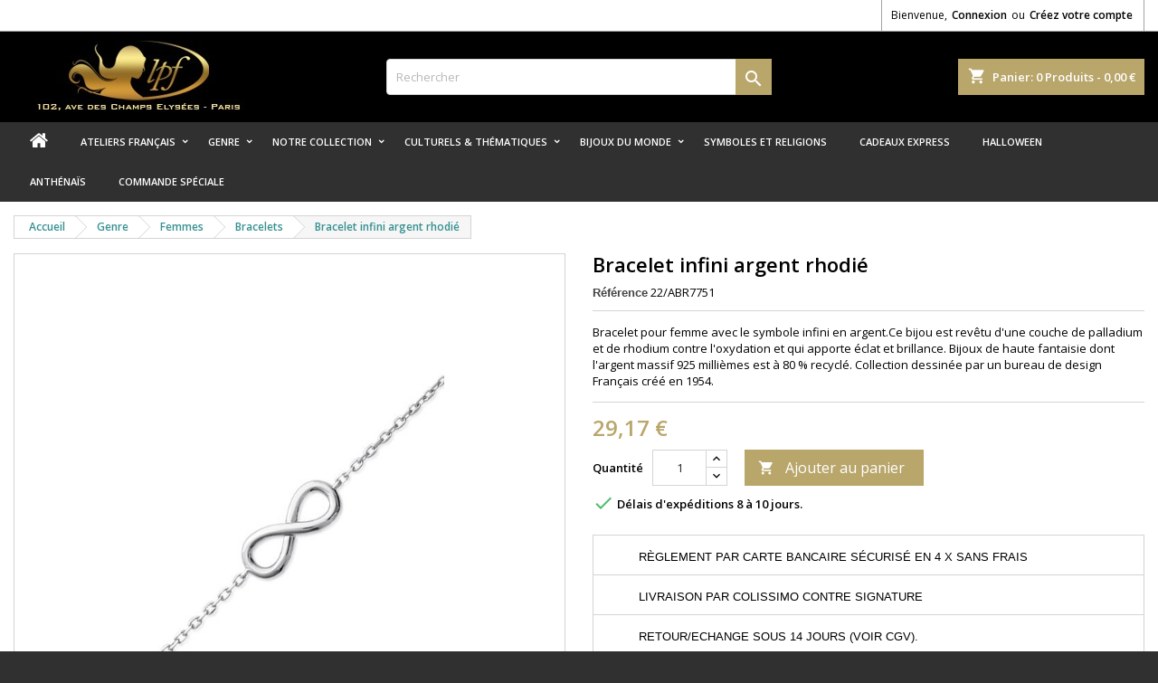

--- FILE ---
content_type: text/html; charset=utf-8
request_url: https://lapetitefrancaise.fr/p/16245-bracelet-infini-argent.html
body_size: 27254
content:
<!doctype html>
<html lang="fr">

  <head>
    
      
  <meta charset="utf-8">


  <meta http-equiv="x-ua-compatible" content="ie=edge">



  <link rel="canonical" href="https://lapetitefrancaise.fr/p/16245-bracelet-infini-argent.html">

  <title>Bracelet infini argent rhodié - Bijouterie La Petite Française</title>
  <meta name="description" content="Bracelet infini argent rhodié : Bracelet pour femme avec le symbole infini en argent.Ce bijou est revêtu d&#039;une couche de palladium et de rhodium contre l&#039;o...">
  <meta name="keywords" content="Bracelet infini argent rhodié, bracelet en argent,bracelet,bracelet argent,bracelet en argent,bijoux haute-fantaisie,bijpoux recyclés,upcycling ,upcyclingjew...">
      <meta name="robots" content="noindex, follow">
    
  
                  <link rel="alternate" href="https://lapetitefrancaise.fr/p/16245-bracelet-infini-argent.html" hreflang="fr">
        




  <meta name="viewport" content="width=device-width, initial-scale=1">



  <link rel="icon" type="image/vnd.microsoft.icon" href="/img/favicon.ico?1589465098">
  <link rel="shortcut icon" type="image/x-icon" href="/img/favicon.ico?1589465098">



    <link rel="stylesheet" href="https://lapetitefrancaise.fr/themes/AngarTheme/assets/cache/theme-0f8c65158.css" type="text/css" media="all">


<link rel="stylesheet" href="https://fonts.googleapis.com/css?family=Open+Sans:400,600&amp;subset=latin,latin-ext" type="text/css" media="all" />


  

  <script type="text/javascript">
        var ASSearchUrl = "https:\/\/lapetitefrancaise.fr\/module\/pm_advancedsearch4\/advancedsearch4";
        var FILE_UPLOAD_MESSAGE = "";
        var allow_up = "0";
        var as4_orderBySalesAsc = "Meilleures ventes en dernier";
        var as4_orderBySalesDesc = "Meilleures ventes en premier";
        var auto_upload = false;
        var baseDir = "http:\/\/lapetitefrancaise.fr";
        var bulk_upload = true;
        var checkout_step = 0;
        var description_required = false;
        var dnd = true;
        var drs_id_category = false;
        var drs_id_product = "16245";
        var drs_secure_key = "5133850bee47ef1f38f1f58261a11d7d";
        var drs_url = "\/p\/16245-bracelet-infini-argent.html";
        var errors_labels = {"title":"Le titre est requis","description":"La description est requise","invalid_file":"Fichier non valide.","size_error":"ne peut pas \u00eatre ajout\u00e9: limite de taille excessive"};
        var file_ext = "csv,jpeg,jpg,pdf,png";
        var file_preview = true;
        var fu_page = "product";
        var global_start = true;
        var id_order = 0;
        var img_folder = "https:\/\/lapetitefrancaise.fr\/modules\/fileuploads\/views\/img\/types\/32x32\/";
        var labels = {"upload_files":"T\u00e9l\u00e9charger des fichiers)","waiting":"Attendre","uploading":"T\u00e9l\u00e9chargement","complete":"Termin\u00e9","cancel":"Annul\u00e9","retry":"R\u00e9essayez","conf_delete_text":"\u00cates-vous s\u00fbr de vouloir supprimer ce fichier?"};
        var mandatory_files = 0;
        var myaccount_allow_up = "1";
        var onCart = false;
        var onPayment = false;
        var order_step = "https:\/\/lapetitefrancaise.fr\/panier?action=show";
        var prestashop = {"cart":{"products":[],"totals":{"total":{"type":"total","label":"Total","amount":0,"value":"0,00\u00a0\u20ac"},"total_including_tax":{"type":"total","label":"Total TTC","amount":0,"value":"0,00\u00a0\u20ac"},"total_excluding_tax":{"type":"total","label":"Total HT :","amount":0,"value":"0,00\u00a0\u20ac"}},"subtotals":{"products":{"type":"products","label":"Sous-total","amount":0,"value":"0,00\u00a0\u20ac"},"discounts":null,"shipping":{"type":"shipping","label":"Livraison","amount":0,"value":"gratuit"},"tax":{"type":"tax","label":"Taxes incluses","amount":0,"value":"0,00\u00a0\u20ac"}},"products_count":0,"summary_string":"0 articles","vouchers":{"allowed":1,"added":[]},"discounts":[],"minimalPurchase":0,"minimalPurchaseRequired":""},"currency":{"name":"Euro","iso_code":"EUR","iso_code_num":"978","sign":"\u20ac"},"customer":{"lastname":null,"firstname":null,"email":null,"birthday":null,"newsletter":null,"newsletter_date_add":null,"optin":null,"website":null,"company":null,"siret":null,"ape":null,"is_logged":false,"gender":{"type":null,"name":null},"addresses":[]},"language":{"name":"Fran\u00e7ais (French)","iso_code":"fr","locale":"fr-FR","language_code":"fr","is_rtl":"0","date_format_lite":"d\/m\/Y","date_format_full":"d\/m\/Y H:i:s","id":1},"page":{"title":"","canonical":null,"meta":{"title":"Bracelet infini argent rhodi\u00e9 - Bijouterie La Petite Fran\u00e7aise","description":"Bracelet infini argent rhodi\u00e9 : Bracelet pour femme avec le symbole infini en argent.Ce bijou est rev\u00eatu d'une couche de palladium et de rhodium contre l'o...","keywords":"Bracelet infini argent rhodi\u00e9, bracelet en argent,bracelet,bracelet argent,bracelet en argent,bijoux haute-fantaisie,bijpoux recycl\u00e9s,upcycling ,upcyclingjew...","robots":"index"},"page_name":"product","body_classes":{"lang-fr":true,"lang-rtl":false,"country-US":true,"currency-EUR":true,"layout-full-width":true,"page-product":true,"tax-display-disabled":true,"product-id-16245":true,"product-Bracelet infini argent rhodi\u00e9":true,"product-id-category-366":true,"product-id-manufacturer-39":true,"product-id-supplier-8":true,"product-available-for-order":true},"admin_notifications":[]},"shop":{"name":"A3PLUS2","logo":"\/img\/lapetitefrancaiseparis-logo-1566830680.jpg","stores_icon":"\/img\/logo_stores.png","favicon":"\/img\/favicon.ico"},"urls":{"base_url":"https:\/\/lapetitefrancaise.fr\/","current_url":"https:\/\/lapetitefrancaise.fr\/p\/16245-bracelet-infini-argent.html","shop_domain_url":"https:\/\/lapetitefrancaise.fr","img_ps_url":"https:\/\/lapetitefrancaise.fr\/img\/","img_cat_url":"https:\/\/lapetitefrancaise.fr\/img\/c\/","img_lang_url":"https:\/\/lapetitefrancaise.fr\/img\/l\/","img_prod_url":"https:\/\/lapetitefrancaise.fr\/img\/p\/","img_manu_url":"https:\/\/lapetitefrancaise.fr\/img\/m\/","img_sup_url":"https:\/\/lapetitefrancaise.fr\/img\/su\/","img_ship_url":"https:\/\/lapetitefrancaise.fr\/img\/s\/","img_store_url":"https:\/\/lapetitefrancaise.fr\/img\/st\/","img_col_url":"https:\/\/lapetitefrancaise.fr\/img\/co\/","img_url":"https:\/\/lapetitefrancaise.fr\/themes\/AngarTheme\/assets\/img\/","css_url":"https:\/\/lapetitefrancaise.fr\/themes\/AngarTheme\/assets\/css\/","js_url":"https:\/\/lapetitefrancaise.fr\/themes\/AngarTheme\/assets\/js\/","pic_url":"https:\/\/lapetitefrancaise.fr\/upload\/","pages":{"address":"https:\/\/lapetitefrancaise.fr\/adresse","addresses":"https:\/\/lapetitefrancaise.fr\/adresses","authentication":"https:\/\/lapetitefrancaise.fr\/connexion","cart":"https:\/\/lapetitefrancaise.fr\/panier","category":"https:\/\/lapetitefrancaise.fr\/index.php?controller=category","cms":"https:\/\/lapetitefrancaise.fr\/index.php?controller=cms","contact":"https:\/\/lapetitefrancaise.fr\/nous-contacter","discount":"https:\/\/lapetitefrancaise.fr\/reduction","guest_tracking":"https:\/\/lapetitefrancaise.fr\/suivi-commande-invite","history":"https:\/\/lapetitefrancaise.fr\/historique-commandes","identity":"https:\/\/lapetitefrancaise.fr\/identite","index":"https:\/\/lapetitefrancaise.fr\/","my_account":"https:\/\/lapetitefrancaise.fr\/mon-compte","order_confirmation":"https:\/\/lapetitefrancaise.fr\/confirmation-commande","order_detail":"https:\/\/lapetitefrancaise.fr\/index.php?controller=order-detail","order_follow":"https:\/\/lapetitefrancaise.fr\/suivi-commande","order":"https:\/\/lapetitefrancaise.fr\/commande","order_return":"https:\/\/lapetitefrancaise.fr\/index.php?controller=order-return","order_slip":"https:\/\/lapetitefrancaise.fr\/avoirs","pagenotfound":"https:\/\/lapetitefrancaise.fr\/page-introuvable","password":"https:\/\/lapetitefrancaise.fr\/recuperation-mot-de-passe","pdf_invoice":"https:\/\/lapetitefrancaise.fr\/index.php?controller=pdf-invoice","pdf_order_return":"https:\/\/lapetitefrancaise.fr\/index.php?controller=pdf-order-return","pdf_order_slip":"https:\/\/lapetitefrancaise.fr\/index.php?controller=pdf-order-slip","prices_drop":"https:\/\/lapetitefrancaise.fr\/promotions","product":"https:\/\/lapetitefrancaise.fr\/index.php?controller=product","search":"https:\/\/lapetitefrancaise.fr\/recherche","sitemap":"https:\/\/lapetitefrancaise.fr\/sitemap","stores":"https:\/\/lapetitefrancaise.fr\/magasins","supplier":"https:\/\/lapetitefrancaise.fr\/fournisseur","register":"https:\/\/lapetitefrancaise.fr\/connexion?create_account=1","order_login":"https:\/\/lapetitefrancaise.fr\/commande?login=1"},"alternative_langs":{"fr":"https:\/\/lapetitefrancaise.fr\/p\/16245-bracelet-infini-argent.html"},"theme_assets":"\/themes\/AngarTheme\/assets\/","actions":{"logout":"https:\/\/lapetitefrancaise.fr\/?mylogout="},"no_picture_image":{"bySize":{"small_default":{"url":"https:\/\/lapetitefrancaise.fr\/img\/p\/fr-default-small_default.jpg","width":98,"height":98},"cart_default":{"url":"https:\/\/lapetitefrancaise.fr\/img\/p\/fr-default-cart_default.jpg","width":125,"height":125},"fr-default-small_default":{"url":"https:\/\/lapetitefrancaise.fr\/img\/p\/fr-default-fr-default-small_default.jpg","width":125,"height":125},"medium_default":{"url":"https:\/\/lapetitefrancaise.fr\/img\/p\/fr-default-medium_default.jpg","width":452,"height":452},"home_default":{"url":"https:\/\/lapetitefrancaise.fr\/img\/p\/fr-default-home_default.jpg","width":564,"height":564},"large_default":{"url":"https:\/\/lapetitefrancaise.fr\/img\/p\/fr-default-large_default.jpg","width":800,"height":800}},"small":{"url":"https:\/\/lapetitefrancaise.fr\/img\/p\/fr-default-small_default.jpg","width":98,"height":98},"medium":{"url":"https:\/\/lapetitefrancaise.fr\/img\/p\/fr-default-medium_default.jpg","width":452,"height":452},"large":{"url":"https:\/\/lapetitefrancaise.fr\/img\/p\/fr-default-large_default.jpg","width":800,"height":800},"legend":""}},"configuration":{"display_taxes_label":false,"display_prices_tax_incl":true,"is_catalog":false,"show_prices":true,"opt_in":{"partner":false},"quantity_discount":{"type":"discount","label":"Remise"},"voucher_enabled":1,"return_enabled":0},"field_required":[],"breadcrumb":{"links":[{"title":"Accueil","url":"https:\/\/lapetitefrancaise.fr\/"},{"title":"Genre","url":"https:\/\/lapetitefrancaise.fr\/797-genre"},{"title":"Femmes","url":"https:\/\/lapetitefrancaise.fr\/13-bijoux-femmes"},{"title":"Bracelets ","url":"https:\/\/lapetitefrancaise.fr\/366-bracelets"},{"title":"Bracelet infini argent rhodi\u00e9","url":"https:\/\/lapetitefrancaise.fr\/p\/16245-bracelet-infini-argent.html"}],"count":5},"link":{"protocol_link":"https:\/\/","protocol_content":"https:\/\/"},"time":1769084033,"static_token":"77ba8b2d76bf9d27a0a35e8e95d2c621","token":"aae9650ffd5b82138b2110795ddb56c0"};
        var ps_new = true;
        var psemailsubscription_subscription = "https:\/\/lapetitefrancaise.fr\/module\/ps_emailsubscription\/subscription";
        var psr_icon_color = "#B9A66B";
        var title_required = false;
        var up_file_size = 2;
        var upload_url = "https:\/\/lapetitefrancaise.fr\/uploads?ajax=1";
      </script>



  <script type="text/javascript">
pcRunDynamicModulesJs = function() {
// Autoconf - 2021-01-07T15:08:31+01:00
// ps_shoppingcart
setTimeout("prestashop.emit('updateCart', {reason: {linkAction: 'refresh'}, resp: {}});", 10);
// productcomments
if ($.fn.rating) $('input.star').rating();
if ($.fn.rating) $('.auto-submit-star').rating();
if ($.fn.fancybox) $('.open-comment-form').fancybox({'hideOnContentClick': false});
};</script><script type="text/javascript">
    pcStartsWith = function(str, search) {
        return typeof str === 'string' && str.substr(0, search.length) === search;
    };
    processDynamicModules = function(dyndatas) {
        for (var key in dyndatas) {
            if (key=='js') {
                // Keep spaces arround 'key', some Prestashop removes [key] otherwise (?!)
                $('body').append(dyndatas[ key ]);
            }
            else if (pcStartsWith(key, 'dyn')) {
                // Keep spaces arround 'key', some Prestashop removes [key] otherwise (?!)
                try {
                    $('#'+key).replaceWith(dyndatas[ key ]);
                }
                catch (error) {
                    console.error('A javasript error occured during the "eval" of the refreshed content ' + key + ': ' + error);
                }
            }
        }
        if (typeof pcRunDynamicModulesJs == 'function') {
            pcRunDynamicModulesJs();
        }
    };
</script>

<script type="application/ld+json">{"@context":"https:\/\/schema.org\/","@type":"Product","sku":"22/ABR7751","mpn":"16245","name":"Bracelet infini argent rhodié","description":"Bracelet pour femme avec le symbole infini en argent.Ce bijou est revêtu d&#039;une couche de palladium et de rhodium contre l&#039;oxydation et qui apporte éclat et brillance. Bijoux de haute fantaisie dont l&#039;argent massif 925 millièmes est à 80 % recyclé.
Collection dessinée par un bureau de design Français créé en 1954.
 ","releaseDate":"2020-07-13 11:29:25","brand":{"@type":"Thing","name":"22- ARGENT"},"url":"https://lapetitefrancaise.fr/p/16245-bracelet-infini-argent.html","category":"Bracelets ","image":{"@type":"ImageObject","url":"lapetitefrancaise.fr/50001-large_default/bracelet-infini-argent.jpg","width":1024,"height":680},"offers":{"@type":"Offer","price":"29.17","priceCurrency":"EUR","availability":"https:\/\/schema.org\/InStock","itemCondition":"NewCondition","seller":{"@type":"Organization","@id":"https://lapetitefrancaise.fr/","name":"A3PLUS2","url":"https://lapetitefrancaise.fr/","logo":"https://lapetitefrancaise.fr//img/lapetitefrancaiseparis-logo-1566830680.jpg"},"url":"https://lapetitefrancaise.fr/p/16245-bracelet-infini-argent.html","priceValidUntil":"2026-12-31"}}</script>


<link rel="preconnect" href="https://analytics.twitter.com">
<link rel="preconnect" href="https://t.co">
<link rel="preconnect" href="https://stats.g.doubleclick.net">
<link rel="preconnect" href="https://www.google-analytics.com">
<link rel="preconnect" href="https://www.googleadservices.com">
<link rel="preconnect" href="https://sjs.bizographics.com">
<link rel="preconnect" href="https://www.google.com">
<link rel="preconnect" href="https://www.facebook.com">
<link rel="preconnect" href="https://www.google.fr">
<link rel="preconnect" href="https://googleads.g.doubleclick.net">
<link rel="preconnect" href="https://static.ads-twitter.com">
<link rel="preconnect" href="https://connect.facebook.net">
<link rel="preconnect" href="https://www.googletagmanager.com">
<link rel="preconnect" href="https://px.ads.linkedin.com">
<meta name="reply-to" content="contacts@lapetitefrancaise.net">
<meta name="identifier-url" content="lapetitefrancaise.fr">
<meta name="copyright" content="Copyright &copy;2026 A3PLUS2">
    
        <!-- Global Site Tag (gtag.js) - Google Analytics -->
        <script async src="https://www.googletagmanager.com/gtag/js?id=UA-3786891-1"></script>
        <script>
          window.dataLayer = window.dataLayer || [];
          function gtag(){dataLayer.push(arguments);}
          gtag('js', new Date());
          gtag('config', 'UA-3786891-1');
        </script>
    

<style type="text/css">
body {
background-color: #303030;
font-family: "Open Sans", Arial, Helvetica, sans-serif;
}

.products .product-miniature .product-title {
height: 32px;
}

.products .product-miniature .product-title a {
font-size: 14px;
line-height: 16px;
}

#content-wrapper .products .product-miniature .product-desc {
height: 36px;
}

@media (min-width: 991px) {
#home_categories ul li .cat-container {
min-height: 0px;
}
}

@media (min-width: 768px) {
#_desktop_logo {
padding-top: 10px;
padding-bottom: 10px;
}
}

nav.header-nav {
background: #ffffff;
}

nav.header-nav,
.header_sep2 #contact-link span.shop-phone,
.header_sep2 #contact-link span.shop-phone.shop-tel,
.header_sep2 #contact-link span.shop-phone:last-child,
.header_sep2 .lang_currency_top,
.header_sep2 .lang_currency_top:last-child,
.header_sep2 #_desktop_currency_selector,
.header_sep2 #_desktop_language_selector,
.header_sep2 #_desktop_user_info {
border-color: #a3a3a3;
}

#contact-link,
#contact-link a,
.lang_currency_top span.lang_currency_text,
.lang_currency_top .dropdown i.expand-more,
nav.header-nav .user-info span,
nav.header-nav .user-info a.logout,
#languages-block-top div.current,
nav.header-nav a{
color: #000000;
}

#contact-link span.shop-phone strong,
#contact-link span.shop-phone strong a,
.lang_currency_top span.expand-more,
nav.header-nav .user-info a.account {
color: #000000;
}

#contact-link span.shop-phone i {
color: #b9a66b;
}

.header-top {
background: #000000;
}

div#search_widget form button[type=submit] {
background: #b9a66b;
color: #ffffff;
}

div#search_widget form button[type=submit]:hover {
background: #e0d2a6;
color: #ffffff;
}


#header div#_desktop_cart .blockcart .header {
background: #b9a66b;
}

#header div#_desktop_cart .blockcart .header a.cart_link {
color: #ffffff;
}


#homepage-slider .bx-wrapper .bx-pager.bx-default-pager a:hover,
#homepage-slider .bx-wrapper .bx-pager.bx-default-pager a.active{
background: #b9a66b;
}

div#rwd_menu {
background: #303030;
}

div#rwd_menu,
div#rwd_menu a {
color: #ffffff;
}

div#rwd_menu,
div#rwd_menu .rwd_menu_item,
div#rwd_menu .rwd_menu_item:first-child {
border-color: #e0d2a6;
}

div#rwd_menu .rwd_menu_item:hover,
div#rwd_menu .rwd_menu_item:focus,
div#rwd_menu .rwd_menu_item a:hover,
div#rwd_menu .rwd_menu_item a:focus {
color: #000000;
background: #b9a66b;
}

#mobile_top_menu_wrapper2 .top-menu li a:hover,
.rwd_menu_open ul.user_info li a:hover {
background: #b9a66b;
color: #ffffff;
}

#_desktop_top_menu{
background: #303030;
}

#_desktop_top_menu,
#_desktop_top_menu > ul > li,
.menu_sep1 #_desktop_top_menu > ul > li,
.menu_sep1 #_desktop_top_menu > ul > li:last-child,
.menu_sep2 #_desktop_top_menu,
.menu_sep2 #_desktop_top_menu > ul > li,
.menu_sep2 #_desktop_top_menu > ul > li:last-child,
.menu_sep3 #_desktop_top_menu,
.menu_sep4 #_desktop_top_menu,
.menu_sep5 #_desktop_top_menu,
.menu_sep6 #_desktop_top_menu {
border-color: #e0d2a6;
}

#_desktop_top_menu > ul > li > a {
color: #ffffff;
}

#_desktop_top_menu > ul > li:hover > a {
color: #000000;
background: #b9a66b;
}

.submenu1 #_desktop_top_menu .popover.sub-menu ul.top-menu li a:hover {
background: #b9a66b;
color: #ffffff;
}

#home_categories .homecat_title span {
border-color: #b9a66b;
}

#home_categories ul li .homecat_name span {
background: #b9a66b;
}

#home_categories ul li a.view_more {
background: #b9a66b;
color: #ffffff;
border-color: #b9a66b;
}

#home_categories ul li a.view_more:hover {
background: #b9a66b;
color: #ffffff;
border-color: #b9a66b;
}

.columns .text-uppercase a,
.columns .text-uppercase span,
.columns div#_desktop_cart .cart_index_title a,
#home_man_product .catprod_title a span {
border-color: #b9a66b;
}

#index .tabs ul.nav-tabs li.nav-item a.active,
#index .tabs ul.nav-tabs li.nav-item a:hover,
.index_title a,
.index_title span {
border-color: #b9a66b;
}

a.product-flags-plist span.product-flag.new,
#home_cat_product a.product-flags-plist span.product-flag.new,
#product #content .product-flags li,
#product #content .product-flags .product-flag.new {
background: #383838;
}

.products .product-miniature .product-title a,
#home_cat_product ul li .right-block .name_block a {
color: #000000;
}

.products .product-miniature span.price,
#home_cat_product ul li .product-price-and-shipping .price,
.ui-widget .search_right span.search_price {
color: #b9a66b;
}

.button-container .add-to-cart:hover,
#subcart .cart-buttons .viewcart:hover {
background: #383331;
color: #ffffff;
border-color: #4c4745;
}

.button-container .add-to-cart,
.button-container .add-to-cart:disabled,
#subcart .cart-buttons .viewcart {
background: #b9a66b;
color: #ffffff;
border-color: #b9a66b;
}

#home_cat_product .catprod_title span {
border-color: #b9a66b;
}

#home_man .man_title span {
border-color: #b9a66b;
}

div#angarinfo_block .icon_cms {
color: #b9a66b;
}

.footer-container {
background: #000000;
}

.footer-container,
.footer-container .h3,
.footer-container .links .title,
.row.social_footer {
border-color: #2d2d2d;
}

.footer-container .h3 span,
.footer-container .h3 a,
.footer-container .links .title span.h3,
.footer-container .links .title a.h3 {
border-color: #b9a66b;
}

.footer-container,
.footer-container .h3,
.footer-container .links .title .h3,
.footer-container a,
.footer-container li a,
.footer-container .links ul>li a {
color: #ffffff;
}

.block_newsletter .btn-newsletter {
background: #b9a66b;
color: #ffffff;
}

.block_newsletter .btn-newsletter:hover {
background: #383331;
color: #ffffff;
}

.footer-container .bottom-footer {
background: #000000;
border-color: #2d2d2d;
color: #ffffff;
}

.product-prices .current-price span.price {
color: #b9a66b;
}

.product-add-to-cart button.btn.add-to-cart:hover {
background: #383331;
color: #ffffff;
border-color: #4c4745;
}

.product-add-to-cart button.btn.add-to-cart,
.product-add-to-cart button.btn.add-to-cart:disabled {
background: #b9a66b;
color: #ffffff;
border-color: #b9a66b;
}

#product .tabs ul.nav-tabs li.nav-item a.active,
#product .tabs ul.nav-tabs li.nav-item a:hover,
#product .index_title span,
.page-product-heading span,
body #product-comments-list-header .comments-nb {
border-color: #b9a66b;
}

body .btn-primary:hover {
background: #000000;
color: #ffffff;
border-color: #000000;
}

body .btn-primary,
body .btn-primary.disabled,
body .btn-primary:disabled,
body .btn-primary.disabled:hover {
background: #b9a66b;
color: #ffffff;
border-color: #b9a66b;
}

body .btn-secondary:hover {
background: #b9a66b;
color: #ffffff;
border-color: #b9a66b;
}

body .btn-secondary,
body .btn-secondary.disabled,
body .btn-secondary:disabled,
body .btn-secondary.disabled:hover {
background: #383331;
color: #ffffff;
border-color: #4c4745;
}

.form-control:focus, .input-group.focus {
border-color: #dbdbdb;
outline-color: #dbdbdb;
}

body .pagination .page-list .current a,
body .pagination .page-list a:hover,
body .pagination .page-list .current a.disabled,
body .pagination .page-list .current a.disabled:hover {
color: #b9a66b;
}

.page-my-account #content .links a:hover i {
color: #b9a66b;
}

#scroll_top {
background: #b9a66b;
color: #ffffff;
}

#scroll_top:hover,
#scroll_top:focus {
background: #e0d2a6;
color: #111111;
}

</style>	
<script>
//<![CDATA[
var ps_cpt_token = "2f0555e9a8aad21ce718e7ceddffab60";
var ps_version = parseFloat("1.7.6.5");
var id_currency = parseInt("1");
var isLogged = "0";
var design_controller = "https://lapetitefrancaise.fr/module/customproducttext/customized";
var design_handler = "https://lapetitefrancaise.fr/designer";
var cart_link = "https://lapetitefrancaise.fr/panier?action=show";
var handle = "/modules/customproducttext/views/img/rot.png";
var print_ico = "/modules/customproducttext/views/img/print.png";
var basket_ico = "/modules/customproducttext/views/img/basket.png";
var cimg_dir = "/modules/customproducttext/views/img/";
var cpd_img_path = "/modules/customproducttext/views/img/";

/* labels */
var minimum_qty = "Please add a design to list";
var add_to_cart_label = "Add to Cart";
var continue_label = "Continue shopping";
var proceed_label = "Proceed to checkout.";
var _size_label = "Size";
var _name_label = "Text";
var _number_label = "Number";
var _none_label = "none";
var delete_label = "Supprimer";
var no_label = "No";
var yes_label = "Yes";
var current_label = "Reset Current";
var all_label = "Reset All";
var cancel_label = "Annuler";
var _deploy_label = "Deploy";
var reset_label = "Reset Customization";
var reset_text_label = "Please select customization(s) to reset.";
var reset_all_label = "Reset all your customization?";
var reset_label_and_deploy_template = "Leave current design and deploy this?";
var reset_current_label = "Reset active customization?";
var error_label = "Error!!";
var delete_para = "Do you want to delete this?";
var loading_label = "Loading please wait......";
var empty_design_label = "Please customize the design first.";
var delete_design_label = "Customization deleted successfully.";
var preview_label = "Preview";
var close_label = "Fermer";
var printmaterial_label = "Select Print material";
var first_design_label_l = "Please add design ";
var first_design_label_r = " first to continue";

/*watermark*/
var cpd_watermark_text = "Bijouterie La Petite Française";
var cpd_watermark_textclr = "#333333";
var cpd_watermark_size = parseInt("50");
var cpd_watermark_active = parseInt("1");

/* cpd default settings*/
var DEFAULT_CUSTOM_COLOR = "#000000";
var DEFAULT_CUSTOM_FONT = "Calibri";
var CPT_MATERIALS_MANDATORY = parseInt("0");
//]]>
var __ps_1780 = false;
</script>




    
  <meta property="og:type" content="product">
  <meta property="og:url" content="https://lapetitefrancaise.fr/p/16245-bracelet-infini-argent.html">
  <meta property="og:title" content="Bracelet infini argent rhodié - Bijouterie La Petite Française">
  <meta property="og:site_name" content="A3PLUS2">
  <meta property="og:description" content="Bracelet infini argent rhodié : Bracelet pour femme avec le symbole infini en argent.Ce bijou est revêtu d&#039;une couche de palladium et de rhodium contre l&#039;o...">
  <meta property="og:image" content="https://lapetitefrancaise.fr/50001-large_default/bracelet-infini-argent.jpg">
    <meta property="product:pretax_price:amount" content="29.166667">
  <meta property="product:pretax_price:currency" content="EUR">
  <meta property="product:price:amount" content="29.17">
  <meta property="product:price:currency" content="EUR">
    
  </head>

  <body id="product" class="lang-fr country-us currency-eur layout-full-width page-product tax-display-disabled product-id-16245 product-bracelet-infini-argent-rhodie product-id-category-366 product-id-manufacturer-39 product-id-supplier-8 product-available-for-order  ps_177
	no_bg #303030 bg_attatchment_fixed bg_position_tl bg_repeat_xy bg_size_initial slider_position_top slider_controls_white banners_top3 banners_top_tablets5 banners_top_phones1 banners_bottom2 banners_bottom_tablets2 banners_bottom_phones1 submenu1 pl_1col_qty_4 pl_2col_qty_4 pl_3col_qty_3 pl_1col_qty_bigtablets_4 pl_2col_qty_bigtablets_3 pl_3col_qty_bigtablets_2 pl_1col_qty_tablets_3 pl_1col_qty_phones_1 home_tabs1 pl_border_type2 32 14 16 pl_button_icon_no pl_button_qty1 pl_desc_no pl_reviews_yes pl_availability_no  hide_reference_no hide_reassurance_no product_tabs1    menu_sep0 header_sep2 slider_full_width feat_cat_style2 feat_cat4 feat_cat_bigtablets2 feat_cat_tablets2 feat_cat_phones0 all_products_yes pl_colors_yes newsletter_info_yes stickycart_yes stickymenu_yes homeicon_no pl_man_yes product_hide_man_yes  pl_ref_yes  mainfont_Open_Sans bg_white standard_carusele not_logged  ">

    
      
    

    <main>
      
              

      <header id="header">
        
          


  <div class="header-banner">
    
  </div>



  <nav class="header-nav">
    <div class="container">
      <div class="row">
          <div class="col-md-12 col-xs-12">
            <div id="_desktop_contact_link">
  <div id="contact-link">

	
			<span class="shop-phone contact_link">
			<a href="https://lapetitefrancaise.fr/nous-contacter">Contact</a>
		</span>
	
	

  </div>
</div>


            <div id="dyn697214813ba6d" class="dynhook pc_displayNav2_15" data-module="15" data-hook="displayNav2" data-hooktype="w" data-hookargs=""><div class="loadingempty"></div><div id="_desktop_user_info">
  <div class="user-info">


	<ul class="user_info hidden-md-up">

		
			<li><a href="https://lapetitefrancaise.fr/mon-compte" title="Identifiez-vous" rel="nofollow">Connexion</a></li>
			<li><a href="https://lapetitefrancaise.fr/connexion?create_account=1" title="Identifiez-vous" rel="nofollow">Créez votre compte</a></li>

		
	</ul>


	<div class="hidden-sm-down">
		<span class="welcome">Bienvenue,</span>
					<a class="account" href="https://lapetitefrancaise.fr/mon-compte" title="Identifiez-vous" rel="nofollow">Connexion</a>

			<span class="or">ou</span>

			<a class="account" href="https://lapetitefrancaise.fr/connexion?create_account=1" title="Identifiez-vous" rel="nofollow">Créez votre compte</a>
			</div>


  </div>
</div></div>
          </div>
      </div>
    </div>
  </nav>



  <div class="header-top">
    <div class="container">
	  <div class="row">
        <div class="col-md-4 hidden-sm-down2" id="_desktop_logo">
                            <a href="https://lapetitefrancaise.fr/">
                  <img class="logo img-responsive" src="/img/lapetitefrancaiseparis-logo-1566830680.jpg" alt="A3PLUS2">
                </a>
                    </div>
		
<div id="_desktop_cart">

	<div class="cart_top">

		<div class="blockcart cart-preview inactive" data-refresh-url="//lapetitefrancaise.fr/module/ps_shoppingcart/ajax">
			<div class="header">
			
				<div class="cart_index_title">
					<a class="cart_link" rel="nofollow" href="//lapetitefrancaise.fr/panier?action=show">
						<i class="material-icons shopping-cart">shopping_cart</i>
						<span class="hidden-sm-down cart_title">Panier:</span>
						<span class="cart-products-count">
							0<span> Produits - 0,00 €</span>
						</span>
					</a>
				</div>


				<div id="subcart">

					<ul class="cart_products">

											<li>Il n'y a plus d'articles dans votre panier</li>
					
										</ul>

					<ul class="cart-subtotals">

				
						<li>
							<span class="text">Livraison</span>
							<span class="value">gratuit</span>
							<span class="clearfix"></span>
						</li>

						<li>
							<span class="text">Total</span>
							<span class="value">0,00 €</span>
							<span class="clearfix"></span>
						</li>

					</ul>

					<div class="cart-buttons">
						<a class="btn btn-primary viewcart" href="//lapetitefrancaise.fr/panier?action=show">Commander <i class="material-icons">&#xE315;</i></a>
											</div>

				</div>

			</div>
		</div>

	</div>

</div>


<!-- Block search module TOP -->
<div id="_desktop_search_widget" class="col-lg-4 col-md-4 col-sm-12 search-widget hidden-sm-down ">
	<div id="search_widget" data-search-controller-url="//lapetitefrancaise.fr/recherche">
		<form method="get" action="//lapetitefrancaise.fr/recherche">
			<input type="hidden" name="controller" value="search">
			<input type="text" name="s" value="" placeholder="Rechercher" aria-label="Rechercher">
			<button type="submit">
				<i class="material-icons search">&#xE8B6;</i>
				<span class="hidden-xl-down">Rechercher</span>
			</button>
		</form>
	</div>
</div>
<!-- /Block search module TOP -->

		<div class="clearfix"></div>
	  </div>
    </div>

	<div id="rwd_menu" class="hidden-md-up">
		<div class="container">
			<div id="menu-icon2" class="rwd_menu_item"><i class="material-icons d-inline">&#xE5D2;</i></div>
			<div id="search-icon" class="rwd_menu_item"><i class="material-icons search">&#xE8B6;</i></div>
			<div id="user-icon" class="rwd_menu_item"><i class="material-icons logged">&#xE7FF;</i></div>
			<div id="_mobile_cart" class="rwd_menu_item"></div>
		</div>
		<div class="clearfix"></div>
	</div>

	<div class="container">
		<div id="mobile_top_menu_wrapper2" class="rwd_menu_open hidden-md-up" style="display:none;">
			<div class="js-top-menu mobile" id="_mobile_top_menu"></div>
		</div>

		<div id="mobile_search_wrapper" class="rwd_menu_open hidden-md-up" style="display:none;">
			<div id="_mobile_search_widget"></div>
		</div>

		<div id="mobile_user_wrapper" class="rwd_menu_open hidden-md-up" style="display:none;">
			<div id="_mobile_user_info"></div>
		</div>
	</div>
  </div>
  

<div class="menu js-top-menu position-static hidden-sm-down" id="_desktop_top_menu">
    
          <ul class="top-menu container" id="top-menu" data-depth="0">

					<li class="home_icon"><a href="https://lapetitefrancaise.fr/"><i class="icon-home"></i><span>Accueil</span></a></li>
		
                    <li class="category" id="category-25">
                          <a
                class="dropdown-item sf-with-ul"
                href="https://lapetitefrancaise.fr/25-ateliers-francais" data-depth="0"
                              >
                                                                      <span class="float-xs-right hidden-md-up">
                    <span data-target="#top_sub_menu_8130" data-toggle="collapse" class="navbar-toggler collapse-icons">
                      <i class="material-icons add">&#xE313;</i>
                      <i class="material-icons remove">&#xE316;</i>
                    </span>
                  </span>
                                Ateliers Français
              </a>
                            <div  class="popover sub-menu js-sub-menu collapse" id="top_sub_menu_8130">
                
          <ul class="top-menu container"  data-depth="1">

		
                    <li class="category" id="category-693">
                          <a
                class="dropdown-item dropdown-submenu"
                href="https://lapetitefrancaise.fr/693-bagues-fabrication-francaise" data-depth="1"
                              >
                                Bagues
              </a>
                          </li>
                    <li class="category" id="category-694">
                          <a
                class="dropdown-item dropdown-submenu"
                href="https://lapetitefrancaise.fr/694-Boucles-doreilles-Fabrication-Francaise" data-depth="1"
                              >
                                Boucles d&#039;oreilles
              </a>
                          </li>
                    <li class="category" id="category-695">
                          <a
                class="dropdown-item dropdown-submenu"
                href="https://lapetitefrancaise.fr/695-bracelets-fabrication-francaise" data-depth="1"
                              >
                                Bracelets
              </a>
                          </li>
                    <li class="category" id="category-696">
                          <a
                class="dropdown-item dropdown-submenu"
                href="https://lapetitefrancaise.fr/696-broches-fabrication-francaise" data-depth="1"
                              >
                                Broches
              </a>
                          </li>
                    <li class="category" id="category-697">
                          <a
                class="dropdown-item dropdown-submenu"
                href="https://lapetitefrancaise.fr/697-colliers-fabrication-francaise" data-depth="1"
                              >
                                Colliers
              </a>
                          </li>
                    <li class="category" id="category-698">
                          <a
                class="dropdown-item dropdown-submenu"
                href="https://lapetitefrancaise.fr/698-pendentifs-fabrication-francaise" data-depth="1"
                              >
                                Pendentifs
              </a>
                          </li>
                    <li class="category" id="category-699">
                          <a
                class="dropdown-item dropdown-submenu"
                href="https://lapetitefrancaise.fr/699-boutons-de-manchette-fabrication-francaise" data-depth="1"
                              >
                                Boutons de manchette
              </a>
                          </li>
                    <li class="category" id="category-700">
                          <a
                class="dropdown-item dropdown-submenu"
                href="https://lapetitefrancaise.fr/700-pinces-cravate-fabrication-francaise" data-depth="1"
                              >
                                Pinces cravate
              </a>
                          </li>
                    <li class="category" id="category-708">
                          <a
                class="dropdown-item dropdown-submenu"
                href="https://lapetitefrancaise.fr/708-croix" data-depth="1"
                              >
                                Croix
              </a>
                          </li>
                    <li class="category" id="category-718">
                          <a
                class="dropdown-item dropdown-submenu"
                href="https://lapetitefrancaise.fr/718-chaines" data-depth="1"
                              >
                                Chaines
              </a>
                          </li>
              </ul>
    
																								              </div>
                          </li>
                    <li class="category" id="category-797">
                          <a
                class="dropdown-item sf-with-ul"
                href="https://lapetitefrancaise.fr/797-genre" data-depth="0"
                              >
                                                                      <span class="float-xs-right hidden-md-up">
                    <span data-target="#top_sub_menu_5914" data-toggle="collapse" class="navbar-toggler collapse-icons">
                      <i class="material-icons add">&#xE313;</i>
                      <i class="material-icons remove">&#xE316;</i>
                    </span>
                  </span>
                                Genre
              </a>
                            <div  class="popover sub-menu js-sub-menu collapse" id="top_sub_menu_5914">
                
          <ul class="top-menu container"  data-depth="1">

		
                    <li class="category" id="category-13">
                          <a
                class="dropdown-item dropdown-submenu sf-with-ul"
                href="https://lapetitefrancaise.fr/13-bijoux-femmes" data-depth="1"
                              >
                                                                      <span class="float-xs-right hidden-md-up">
                    <span data-target="#top_sub_menu_85471" data-toggle="collapse" class="navbar-toggler collapse-icons">
                      <i class="material-icons add">&#xE313;</i>
                      <i class="material-icons remove">&#xE316;</i>
                    </span>
                  </span>
                                Femmes
              </a>
                            <div  class="collapse" id="top_sub_menu_85471">
                
          <ul class="top-menu container"  data-depth="2">

		
                    <li class="category" id="category-364">
                          <a
                class="dropdown-item"
                href="https://lapetitefrancaise.fr/364-bagues" data-depth="2"
                              >
                                Bagues femme
              </a>
                          </li>
                    <li class="category" id="category-366">
                          <a
                class="dropdown-item"
                href="https://lapetitefrancaise.fr/366-bracelets" data-depth="2"
                              >
                                Bracelets 
              </a>
                          </li>
                    <li class="category" id="category-392">
                          <a
                class="dropdown-item"
                href="https://lapetitefrancaise.fr/392-boucles-d-oreilles" data-depth="2"
                              >
                                Boucles d&#039;oreilles
              </a>
                          </li>
                    <li class="category" id="category-369">
                          <a
                class="dropdown-item"
                href="https://lapetitefrancaise.fr/369-colliers" data-depth="2"
                              >
                                Colliers
              </a>
                          </li>
                    <li class="category" id="category-370">
                          <a
                class="dropdown-item"
                href="https://lapetitefrancaise.fr/370-pendentifs" data-depth="2"
                              >
                                Pendentifs
              </a>
                          </li>
                    <li class="category" id="category-371">
                          <a
                class="dropdown-item"
                href="https://lapetitefrancaise.fr/371-chaines-de-cou" data-depth="2"
                              >
                                Chaînes de cou
              </a>
                          </li>
                    <li class="category" id="category-372">
                          <a
                class="dropdown-item"
                href="https://lapetitefrancaise.fr/372-chaines-de-cheville" data-depth="2"
                              >
                                Chaînes de cheville
              </a>
                          </li>
                    <li class="category" id="category-373">
                          <a
                class="dropdown-item"
                href="https://lapetitefrancaise.fr/373-chaines-de-taille" data-depth="2"
                              >
                                Chaînes de taille
              </a>
                          </li>
                    <li class="category" id="category-374">
                          <a
                class="dropdown-item"
                href="https://lapetitefrancaise.fr/374-bagues-orteil" data-depth="2"
                              >
                                Bagues orteil
              </a>
                          </li>
                    <li class="category" id="category-36">
                          <a
                class="dropdown-item"
                href="https://lapetitefrancaise.fr/36-piercings" data-depth="2"
                              >
                                Piercings
              </a>
                          </li>
                    <li class="category" id="category-375">
                          <a
                class="dropdown-item"
                href="https://lapetitefrancaise.fr/375-broches" data-depth="2"
                              >
                                Broches
              </a>
                          </li>
                    <li class="category" id="category-143">
                          <a
                class="dropdown-item"
                href="https://lapetitefrancaise.fr/143-collection-lila-rose" data-depth="2"
                              >
                                Collection Lila Rose
              </a>
                          </li>
                    <li class="category" id="category-400">
                          <a
                class="dropdown-item"
                href="https://lapetitefrancaise.fr/400-louise-zoe" data-depth="2"
                              >
                                Louise Zoé
              </a>
                          </li>
              </ul>
    
				              </div>
                          </li>
                    <li class="category" id="category-14">
                          <a
                class="dropdown-item dropdown-submenu sf-with-ul"
                href="https://lapetitefrancaise.fr/14-bijoux-hommes" data-depth="1"
                              >
                                                                      <span class="float-xs-right hidden-md-up">
                    <span data-target="#top_sub_menu_68571" data-toggle="collapse" class="navbar-toggler collapse-icons">
                      <i class="material-icons add">&#xE313;</i>
                      <i class="material-icons remove">&#xE316;</i>
                    </span>
                  </span>
                                Hommes
              </a>
                            <div  class="collapse" id="top_sub_menu_68571">
                
          <ul class="top-menu container"  data-depth="2">

		
                    <li class="category" id="category-378">
                          <a
                class="dropdown-item"
                href="https://lapetitefrancaise.fr/378-bagues-et-chevalieres" data-depth="2"
                              >
                                Bagues hommes
              </a>
                          </li>
                    <li class="category" id="category-379">
                          <a
                class="dropdown-item"
                href="https://lapetitefrancaise.fr/379-bracelets" data-depth="2"
                              >
                                Bracelets
              </a>
                          </li>
                    <li class="category" id="category-380">
                          <a
                class="dropdown-item"
                href="https://lapetitefrancaise.fr/380-gourmettes" data-depth="2"
                              >
                                Gourmettes
              </a>
                          </li>
                    <li class="category" id="category-384">
                          <a
                class="dropdown-item"
                href="https://lapetitefrancaise.fr/384-colliers" data-depth="2"
                              >
                                Colliers
              </a>
                          </li>
                    <li class="category" id="category-393">
                          <a
                class="dropdown-item"
                href="https://lapetitefrancaise.fr/393-pendentifs" data-depth="2"
                              >
                                Pendentifs
              </a>
                          </li>
                    <li class="category" id="category-383">
                          <a
                class="dropdown-item"
                href="https://lapetitefrancaise.fr/383-chaine-de-cou" data-depth="2"
                              >
                                Chaîne de cou
              </a>
                          </li>
                    <li class="category" id="category-38">
                          <a
                class="dropdown-item"
                href="https://lapetitefrancaise.fr/38-pinces-cravate" data-depth="2"
                              >
                                Pinces cravate
              </a>
                          </li>
                    <li class="category" id="category-74">
                          <a
                class="dropdown-item"
                href="https://lapetitefrancaise.fr/74-piercings" data-depth="2"
                              >
                                Piercings
              </a>
                          </li>
                    <li class="category" id="category-381">
                          <a
                class="dropdown-item"
                href="https://lapetitefrancaise.fr/381-boucles-d-oreilles" data-depth="2"
                              >
                                Boucles d&#039;oreilles
              </a>
                          </li>
                    <li class="category" id="category-382">
                          <a
                class="dropdown-item"
                href="https://lapetitefrancaise.fr/382-bagues-orteil" data-depth="2"
                              >
                                Bagues orteil
              </a>
                          </li>
                    <li class="category" id="category-688">
                          <a
                class="dropdown-item"
                href="https://lapetitefrancaise.fr/688-boutons-de-manchettes" data-depth="2"
                              >
                                Boutons de manchettes
              </a>
                          </li>
              </ul>
    
				              </div>
                          </li>
                    <li class="category" id="category-15">
                          <a
                class="dropdown-item dropdown-submenu sf-with-ul"
                href="https://lapetitefrancaise.fr/15-bijoux-enfants" data-depth="1"
                              >
                                                                      <span class="float-xs-right hidden-md-up">
                    <span data-target="#top_sub_menu_25461" data-toggle="collapse" class="navbar-toggler collapse-icons">
                      <i class="material-icons add">&#xE313;</i>
                      <i class="material-icons remove">&#xE316;</i>
                    </span>
                  </span>
                                Enfants
              </a>
                            <div  class="collapse" id="top_sub_menu_25461">
                
          <ul class="top-menu container"  data-depth="2">

		
                    <li class="category" id="category-386">
                          <a
                class="dropdown-item"
                href="https://lapetitefrancaise.fr/386-bagues" data-depth="2"
                              >
                                Bagues enfants
              </a>
                          </li>
                    <li class="category" id="category-387">
                          <a
                class="dropdown-item"
                href="https://lapetitefrancaise.fr/387-bracelets" data-depth="2"
                              >
                                Bracelets
              </a>
                          </li>
                    <li class="category" id="category-388">
                          <a
                class="dropdown-item"
                href="https://lapetitefrancaise.fr/388-gourmettes" data-depth="2"
                              >
                                Gourmettes
              </a>
                          </li>
                    <li class="category" id="category-389">
                          <a
                class="dropdown-item"
                href="https://lapetitefrancaise.fr/389-colliers" data-depth="2"
                              >
                                Colliers
              </a>
                          </li>
                    <li class="category" id="category-390">
                          <a
                class="dropdown-item"
                href="https://lapetitefrancaise.fr/390-boucles-d-oreilles" data-depth="2"
                              >
                                Boucles d&#039;oreilles
              </a>
                          </li>
                    <li class="category" id="category-391">
                          <a
                class="dropdown-item"
                href="https://lapetitefrancaise.fr/391-pendentifs" data-depth="2"
                              >
                                Pendentifs
              </a>
                          </li>
                    <li class="category" id="category-394">
                          <a
                class="dropdown-item"
                href="https://lapetitefrancaise.fr/394-chaines-de-cou" data-depth="2"
                              >
                                Chaînes de cou
              </a>
                          </li>
              </ul>
    
				              </div>
                          </li>
                    <li class="category" id="category-798">
                          <a
                class="dropdown-item dropdown-submenu"
                href="https://lapetitefrancaise.fr/798-mixte" data-depth="1"
                              >
                                Mixte
              </a>
                          </li>
                    <li class="category" id="category-799">
                          <a
                class="dropdown-item dropdown-submenu"
                href="https://lapetitefrancaise.fr/799-bagues" data-depth="1"
                              >
                                Bagues
              </a>
                          </li>
              </ul>
    
																								              </div>
                          </li>
                    <li class="category" id="category-739">
                          <a
                class="dropdown-item sf-with-ul"
                href="https://lapetitefrancaise.fr/739-notre-collection" data-depth="0"
                              >
                                                                      <span class="float-xs-right hidden-md-up">
                    <span data-target="#top_sub_menu_44013" data-toggle="collapse" class="navbar-toggler collapse-icons">
                      <i class="material-icons add">&#xE313;</i>
                      <i class="material-icons remove">&#xE316;</i>
                    </span>
                  </span>
                                Notre collection
              </a>
                            <div  class="popover sub-menu js-sub-menu collapse" id="top_sub_menu_44013">
                
          <ul class="top-menu container"  data-depth="1">

		
                    <li class="category" id="category-723">
                          <a
                class="dropdown-item dropdown-submenu"
                href="https://lapetitefrancaise.fr/723-bagues" data-depth="1"
                              >
                                Bagues
              </a>
                          </li>
                    <li class="category" id="category-22">
                          <a
                class="dropdown-item dropdown-submenu"
                href="https://lapetitefrancaise.fr/22-alliances" data-depth="1"
                              >
                                Alliances
              </a>
                          </li>
                    <li class="category" id="category-738">
                          <a
                class="dropdown-item dropdown-submenu"
                href="https://lapetitefrancaise.fr/738-boucles-doreilles-bijouterie-La-Petite-Francaise" data-depth="1"
                              >
                                Boucles d&#039;oreilles 
              </a>
                          </li>
                    <li class="category" id="category-724">
                          <a
                class="dropdown-item dropdown-submenu"
                href="https://lapetitefrancaise.fr/724-bracelets" data-depth="1"
                              >
                                Bracelets
              </a>
                          </li>
                    <li class="category" id="category-725">
                          <a
                class="dropdown-item dropdown-submenu"
                href="https://lapetitefrancaise.fr/725-colliers" data-depth="1"
                              >
                                Colliers
              </a>
                          </li>
                    <li class="category" id="category-726">
                          <a
                class="dropdown-item dropdown-submenu"
                href="https://lapetitefrancaise.fr/726-pendentifs" data-depth="1"
                              >
                                Pendentifs
              </a>
                          </li>
                    <li class="category" id="category-12">
                          <a
                class="dropdown-item dropdown-submenu"
                href="https://lapetitefrancaise.fr/12-porte-cles" data-depth="1"
                              >
                                Porte-clés
              </a>
                          </li>
                    <li class="category" id="category-18">
                          <a
                class="dropdown-item dropdown-submenu sf-with-ul"
                href="https://lapetitefrancaise.fr/18-accessoires" data-depth="1"
                              >
                                                                      <span class="float-xs-right hidden-md-up">
                    <span data-target="#top_sub_menu_16954" data-toggle="collapse" class="navbar-toggler collapse-icons">
                      <i class="material-icons add">&#xE313;</i>
                      <i class="material-icons remove">&#xE316;</i>
                    </span>
                  </span>
                                Accessoires
              </a>
                            <div  class="collapse" id="top_sub_menu_16954">
                
          <ul class="top-menu container"  data-depth="2">

		
                    <li class="category" id="category-48">
                          <a
                class="dropdown-item"
                href="https://lapetitefrancaise.fr/48-entretien" data-depth="2"
                              >
                                Entretien
              </a>
                          </li>
                    <li class="category" id="category-49">
                          <a
                class="dropdown-item"
                href="https://lapetitefrancaise.fr/49-ecrins" data-depth="2"
                              >
                                Ecrins
              </a>
                          </li>
                    <li class="category" id="category-121">
                          <a
                class="dropdown-item"
                href="https://lapetitefrancaise.fr/121-coffret-a-bijoux" data-depth="2"
                              >
                                Coffret à bijoux
              </a>
                          </li>
              </ul>
    
				              </div>
                          </li>
                    <li class="category" id="category-742">
                          <a
                class="dropdown-item dropdown-submenu"
                href="https://lapetitefrancaise.fr/742-broches" data-depth="1"
                              >
                                Broches
              </a>
                          </li>
                    <li class="category" id="category-17">
                          <a
                class="dropdown-item dropdown-submenu"
                href="https://lapetitefrancaise.fr/17-chaines-de-cou" data-depth="1"
                              >
                                Chaînes de cou
              </a>
                          </li>
                    <li class="category" id="category-741">
                          <a
                class="dropdown-item dropdown-submenu"
                href="https://lapetitefrancaise.fr/741-chaines-de-taille" data-depth="1"
                              >
                                Chaines de taille
              </a>
                          </li>
                    <li class="category" id="category-740">
                          <a
                class="dropdown-item dropdown-submenu"
                href="https://lapetitefrancaise.fr/740-chaines-de-cheville" data-depth="1"
                              >
                                Chaines de cheville
              </a>
                          </li>
                    <li class="category" id="category-651">
                          <a
                class="dropdown-item dropdown-submenu"
                href="https://lapetitefrancaise.fr/651-stock" data-depth="1"
                              >
                                stock
              </a>
                          </li>
                    <li class="category" id="category-789">
                          <a
                class="dropdown-item dropdown-submenu"
                href="https://lapetitefrancaise.fr/789-pince-billets" data-depth="1"
                              >
                                Pince billets
              </a>
                          </li>
                    <li class="category" id="category-787">
                          <a
                class="dropdown-item dropdown-submenu"
                href="https://lapetitefrancaise.fr/787-boutons-de-manchette" data-depth="1"
                              >
                                Boutons de manchette
              </a>
                          </li>
                    <li class="category" id="category-796">
                          <a
                class="dropdown-item dropdown-submenu"
                href="https://lapetitefrancaise.fr/796-les-pirates" data-depth="1"
                              >
                                Les pirates
              </a>
                          </li>
                    <li class="category" id="category-788">
                          <a
                class="dropdown-item dropdown-submenu"
                href="https://lapetitefrancaise.fr/788-pince-cravate" data-depth="1"
                              >
                                Pince cravate
              </a>
                          </li>
                    <li class="category" id="category-800">
                          <a
                class="dropdown-item dropdown-submenu"
                href="https://lapetitefrancaise.fr/800-parure-de-main" data-depth="1"
                              >
                                Parure de main
              </a>
                          </li>
                    <li class="category" id="category-50">
                          <a
                class="dropdown-item dropdown-submenu"
                href="https://lapetitefrancaise.fr/50-apprets" data-depth="1"
                              >
                                Apprets
              </a>
                          </li>
              </ul>
    
																								              </div>
                          </li>
                    <li class="category" id="category-16">
                          <a
                class="dropdown-item sf-with-ul"
                href="https://lapetitefrancaise.fr/16-culturels-thematiques" data-depth="0"
                              >
                                                                      <span class="float-xs-right hidden-md-up">
                    <span data-target="#top_sub_menu_63189" data-toggle="collapse" class="navbar-toggler collapse-icons">
                      <i class="material-icons add">&#xE313;</i>
                      <i class="material-icons remove">&#xE316;</i>
                    </span>
                  </span>
                                Culturels &amp; thématiques
              </a>
                            <div  class="popover sub-menu js-sub-menu collapse" id="top_sub_menu_63189">
                
          <ul class="top-menu container"  data-depth="1">

		
                    <li class="category" id="category-110">
                          <a
                class="dropdown-item dropdown-submenu"
                href="https://lapetitefrancaise.fr/110-ange" data-depth="1"
                              >
                                Ange
              </a>
                          </li>
                    <li class="category" id="category-722">
                          <a
                class="dropdown-item dropdown-submenu sf-with-ul"
                href="https://lapetitefrancaise.fr/722-amour" data-depth="1"
                              >
                                                                      <span class="float-xs-right hidden-md-up">
                    <span data-target="#top_sub_menu_81530" data-toggle="collapse" class="navbar-toggler collapse-icons">
                      <i class="material-icons add">&#xE313;</i>
                      <i class="material-icons remove">&#xE316;</i>
                    </span>
                  </span>
                                Amour
              </a>
                            <div  class="collapse" id="top_sub_menu_81530">
                
          <ul class="top-menu container"  data-depth="2">

		
                    <li class="category" id="category-131">
                          <a
                class="dropdown-item"
                href="https://lapetitefrancaise.fr/131-coeurs" data-depth="2"
                              >
                                Coeurs
              </a>
                          </li>
                    <li class="category" id="category-83">
                          <a
                class="dropdown-item"
                href="https://lapetitefrancaise.fr/83-message-d-amour" data-depth="2"
                              >
                                Message d&#039;amour
              </a>
                          </li>
                    <li class="category" id="category-113">
                          <a
                class="dropdown-item"
                href="https://lapetitefrancaise.fr/113-peace-and-love" data-depth="2"
                              >
                                Peace and Love
              </a>
                          </li>
              </ul>
    
				              </div>
                          </li>
                    <li class="category" id="category-715">
                          <a
                class="dropdown-item dropdown-submenu"
                href="https://lapetitefrancaise.fr/715-astres" data-depth="1"
                              >
                                Astres
              </a>
                          </li>
                    <li class="category" id="category-62">
                          <a
                class="dropdown-item dropdown-submenu sf-with-ul"
                href="https://lapetitefrancaise.fr/62-animalier" data-depth="1"
                              >
                                                                      <span class="float-xs-right hidden-md-up">
                    <span data-target="#top_sub_menu_39439" data-toggle="collapse" class="navbar-toggler collapse-icons">
                      <i class="material-icons add">&#xE313;</i>
                      <i class="material-icons remove">&#xE316;</i>
                    </span>
                  </span>
                                Animalier
              </a>
                            <div  class="collapse" id="top_sub_menu_39439">
                
          <ul class="top-menu container"  data-depth="2">

		
                    <li class="category" id="category-402">
                          <a
                class="dropdown-item"
                href="https://lapetitefrancaise.fr/402-insectes" data-depth="2"
                              >
                                Insectes
              </a>
                          </li>
                    <li class="category" id="category-403">
                          <a
                class="dropdown-item"
                href="https://lapetitefrancaise.fr/403-anes" data-depth="2"
                              >
                                Anes
              </a>
                          </li>
                    <li class="category" id="category-404">
                          <a
                class="dropdown-item"
                href="https://lapetitefrancaise.fr/404-araignees" data-depth="2"
                              >
                                Araignées
              </a>
                          </li>
                    <li class="category" id="category-405">
                          <a
                class="dropdown-item"
                href="https://lapetitefrancaise.fr/405-cetaces" data-depth="2"
                              >
                                Cétacés
              </a>
                          </li>
                    <li class="category" id="category-406">
                          <a
                class="dropdown-item"
                href="https://lapetitefrancaise.fr/406-bovides" data-depth="2"
                              >
                                Bovidés
              </a>
                          </li>
                    <li class="category" id="category-408">
                          <a
                class="dropdown-item"
                href="https://lapetitefrancaise.fr/408-cervides" data-depth="2"
                              >
                                Cervidés
              </a>
                          </li>
                    <li class="category" id="category-409">
                          <a
                class="dropdown-item"
                href="https://lapetitefrancaise.fr/409-chats" data-depth="2"
                              >
                                Chats
              </a>
                          </li>
                    <li class="category" id="category-411">
                          <a
                class="dropdown-item"
                href="https://lapetitefrancaise.fr/411-chevaux" data-depth="2"
                              >
                                Chevaux
              </a>
                          </li>
                    <li class="category" id="category-413">
                          <a
                class="dropdown-item"
                href="https://lapetitefrancaise.fr/413-chiens" data-depth="2"
                              >
                                Chiens
              </a>
                          </li>
                    <li class="category" id="category-415">
                          <a
                class="dropdown-item"
                href="https://lapetitefrancaise.fr/415-cochons" data-depth="2"
                              >
                                Cochons
              </a>
                          </li>
                    <li class="category" id="category-417">
                          <a
                class="dropdown-item"
                href="https://lapetitefrancaise.fr/417-coquillages-et-crustaces" data-depth="2"
                              >
                                Coquillages et crustacés
              </a>
                          </li>
                    <li class="category" id="category-277">
                          <a
                class="dropdown-item"
                href="https://lapetitefrancaise.fr/277-dauphins" data-depth="2"
                              >
                                Dauphins
              </a>
                          </li>
                    <li class="category" id="category-420">
                          <a
                class="dropdown-item"
                href="https://lapetitefrancaise.fr/420-dromadaires" data-depth="2"
                              >
                                Dromadaires
              </a>
                          </li>
                    <li class="category" id="category-421">
                          <a
                class="dropdown-item"
                href="https://lapetitefrancaise.fr/421-elephants" data-depth="2"
                              >
                                Eléphants
              </a>
                          </li>
                    <li class="category" id="category-422">
                          <a
                class="dropdown-item"
                href="https://lapetitefrancaise.fr/422-etoiles-de-mer" data-depth="2"
                              >
                                Etoiles de mer
              </a>
                          </li>
                    <li class="category" id="category-287">
                          <a
                class="dropdown-item"
                href="https://lapetitefrancaise.fr/287-amphibiens" data-depth="2"
                              >
                                Amphibiens
              </a>
                          </li>
                    <li class="category" id="category-425">
                          <a
                class="dropdown-item"
                href="https://lapetitefrancaise.fr/425-grands-felins" data-depth="2"
                              >
                                Grands félins
              </a>
                          </li>
                    <li class="category" id="category-423">
                          <a
                class="dropdown-item"
                href="https://lapetitefrancaise.fr/423-girafes" data-depth="2"
                              >
                                Girafes
              </a>
                          </li>
                    <li class="category" id="category-426">
                          <a
                class="dropdown-item"
                href="https://lapetitefrancaise.fr/426-herissons" data-depth="2"
                              >
                                Hérissons
              </a>
                          </li>
                    <li class="category" id="category-427">
                          <a
                class="dropdown-item"
                href="https://lapetitefrancaise.fr/427-hippocampes" data-depth="2"
                              >
                                Hippocampes
              </a>
                          </li>
                    <li class="category" id="category-293">
                          <a
                class="dropdown-item"
                href="https://lapetitefrancaise.fr/293-lapins" data-depth="2"
                              >
                                Lapins
              </a>
                          </li>
                    <li class="category" id="category-289">
                          <a
                class="dropdown-item"
                href="https://lapetitefrancaise.fr/289-lezards-salamandres" data-depth="2"
                              >
                                Lézards, salamandres
              </a>
                          </li>
                    <li class="category" id="category-430">
                          <a
                class="dropdown-item"
                href="https://lapetitefrancaise.fr/430-loups" data-depth="2"
                              >
                                Loups
              </a>
                          </li>
                    <li class="category" id="category-296">
                          <a
                class="dropdown-item"
                href="https://lapetitefrancaise.fr/296-oiseaux" data-depth="2"
                              >
                                Oiseaux
              </a>
                          </li>
                    <li class="category" id="category-434">
                          <a
                class="dropdown-item"
                href="https://lapetitefrancaise.fr/434-ours" data-depth="2"
                              >
                                Ours
              </a>
                          </li>
                    <li class="category" id="category-435">
                          <a
                class="dropdown-item"
                href="https://lapetitefrancaise.fr/435-pandas" data-depth="2"
                              >
                                Pandas
              </a>
                          </li>
                    <li class="category" id="category-653">
                          <a
                class="dropdown-item"
                href="https://lapetitefrancaise.fr/653-phoques-otaries" data-depth="2"
                              >
                                Phoques Otaries
              </a>
                          </li>
                    <li class="category" id="category-641">
                          <a
                class="dropdown-item"
                href="https://lapetitefrancaise.fr/641-pieuvres" data-depth="2"
                              >
                                Pieuvres
              </a>
                          </li>
                    <li class="category" id="category-436">
                          <a
                class="dropdown-item"
                href="https://lapetitefrancaise.fr/436-poissons" data-depth="2"
                              >
                                Poissons
              </a>
                          </li>
                    <li class="category" id="category-437">
                          <a
                class="dropdown-item"
                href="https://lapetitefrancaise.fr/437-requins" data-depth="2"
                              >
                                Requins
              </a>
                          </li>
                    <li class="category" id="category-438">
                          <a
                class="dropdown-item"
                href="https://lapetitefrancaise.fr/438-rhinoceros" data-depth="2"
                              >
                                Rhinocéros
              </a>
                          </li>
                    <li class="category" id="category-684">
                          <a
                class="dropdown-item"
                href="https://lapetitefrancaise.fr/684-scarabees" data-depth="2"
                              >
                                Scarabées
              </a>
                          </li>
                    <li class="category" id="category-276">
                          <a
                class="dropdown-item"
                href="https://lapetitefrancaise.fr/276-serpents" data-depth="2"
                              >
                                Serpents
              </a>
                          </li>
                    <li class="category" id="category-440">
                          <a
                class="dropdown-item"
                href="https://lapetitefrancaise.fr/440-scorpions" data-depth="2"
                              >
                                Scorpions
              </a>
                          </li>
                    <li class="category" id="category-441">
                          <a
                class="dropdown-item"
                href="https://lapetitefrancaise.fr/441-singes-et-gorilles" data-depth="2"
                              >
                                Singes et gorilles
              </a>
                          </li>
                    <li class="category" id="category-443">
                          <a
                class="dropdown-item"
                href="https://lapetitefrancaise.fr/443-tortues" data-depth="2"
                              >
                                Tortues
              </a>
                          </li>
                    <li class="category" id="category-445">
                          <a
                class="dropdown-item"
                href="https://lapetitefrancaise.fr/445-zebres" data-depth="2"
                              >
                                Zèbres
              </a>
                          </li>
                    <li class="category" id="category-716">
                          <a
                class="dropdown-item"
                href="https://lapetitefrancaise.fr/716-rongeurs" data-depth="2"
                              >
                                Rongeurs
              </a>
                          </li>
                    <li class="category" id="category-744">
                          <a
                class="dropdown-item"
                href="https://lapetitefrancaise.fr/744-marsupial" data-depth="2"
                              >
                                Marsupial
              </a>
                          </li>
              </ul>
    
				              </div>
                          </li>
                    <li class="category" id="category-649">
                          <a
                class="dropdown-item dropdown-submenu"
                href="https://lapetitefrancaise.fr/649-mythes-et-légendes" data-depth="1"
                              >
                                Mythes et Légendes
              </a>
                          </li>
                    <li class="category" id="category-82">
                          <a
                class="dropdown-item dropdown-submenu sf-with-ul"
                href="https://lapetitefrancaise.fr/82-loisirs-et-metiers" data-depth="1"
                              >
                                                                      <span class="float-xs-right hidden-md-up">
                    <span data-target="#top_sub_menu_25475" data-toggle="collapse" class="navbar-toggler collapse-icons">
                      <i class="material-icons add">&#xE313;</i>
                      <i class="material-icons remove">&#xE316;</i>
                    </span>
                  </span>
                                Loisirs et métiers
              </a>
                            <div  class="collapse" id="top_sub_menu_25475">
                
          <ul class="top-menu container"  data-depth="2">

		
                    <li class="category" id="category-72">
                          <a
                class="dropdown-item"
                href="https://lapetitefrancaise.fr/72-militaire" data-depth="2"
                              >
                                Militaire
              </a>
                          </li>
                    <li class="category" id="category-535">
                          <a
                class="dropdown-item"
                href="https://lapetitefrancaise.fr/535-aviation" data-depth="2"
                              >
                                Aviation
              </a>
                          </li>
                    <li class="category" id="category-536">
                          <a
                class="dropdown-item"
                href="https://lapetitefrancaise.fr/536-bricolage" data-depth="2"
                              >
                                Bricolage
              </a>
                          </li>
                    <li class="category" id="category-537">
                          <a
                class="dropdown-item"
                href="https://lapetitefrancaise.fr/537-casino" data-depth="2"
                              >
                                Casino
              </a>
                          </li>
                    <li class="category" id="category-538">
                          <a
                class="dropdown-item"
                href="https://lapetitefrancaise.fr/538-cinema-et-theatre" data-depth="2"
                              >
                                Cinéma et theatre
              </a>
                          </li>
                    <li class="category" id="category-539">
                          <a
                class="dropdown-item"
                href="https://lapetitefrancaise.fr/539-mecaniques" data-depth="2"
                              >
                                Mécaniques
              </a>
                          </li>
                    <li class="category" id="category-540">
                          <a
                class="dropdown-item"
                href="https://lapetitefrancaise.fr/540-metiers-de-bouche" data-depth="2"
                              >
                                Métiers de bouche
              </a>
                          </li>
                    <li class="category" id="category-541">
                          <a
                class="dropdown-item"
                href="https://lapetitefrancaise.fr/541-metiers-de-la-mode" data-depth="2"
                              >
                                Métiers de la mode
              </a>
                          </li>
                    <li class="category" id="category-542">
                          <a
                class="dropdown-item"
                href="https://lapetitefrancaise.fr/542-metiers-de-la-sante" data-depth="2"
                              >
                                Métiers de la santé
              </a>
                          </li>
                    <li class="category" id="category-543">
                          <a
                class="dropdown-item"
                href="https://lapetitefrancaise.fr/543-metiers-du-chantier" data-depth="2"
                              >
                                Métiers du chantier
              </a>
                          </li>
                    <li class="category" id="category-544">
                          <a
                class="dropdown-item"
                href="https://lapetitefrancaise.fr/544-motos" data-depth="2"
                              >
                                Motos
              </a>
                          </li>
                    <li class="category" id="category-545">
                          <a
                class="dropdown-item"
                href="https://lapetitefrancaise.fr/545-musique" data-depth="2"
                              >
                                Musique
              </a>
                          </li>
                    <li class="category" id="category-546">
                          <a
                class="dropdown-item"
                href="https://lapetitefrancaise.fr/546-peinture" data-depth="2"
                              >
                                Peinture
              </a>
                          </li>
                    <li class="category" id="category-547">
                          <a
                class="dropdown-item"
                href="https://lapetitefrancaise.fr/547-pompiers" data-depth="2"
                              >
                                Pompiers
              </a>
                          </li>
                    <li class="category" id="category-548">
                          <a
                class="dropdown-item"
                href="https://lapetitefrancaise.fr/548-ramoneur" data-depth="2"
                              >
                                Ramoneur
              </a>
                          </li>
                    <li class="category" id="category-549">
                          <a
                class="dropdown-item"
                href="https://lapetitefrancaise.fr/549-transports" data-depth="2"
                              >
                                Transports
              </a>
                          </li>
                    <li class="category" id="category-550">
                          <a
                class="dropdown-item"
                href="https://lapetitefrancaise.fr/550-voitures" data-depth="2"
                              >
                                Voitures
              </a>
                          </li>
                    <li class="category" id="category-637">
                          <a
                class="dropdown-item"
                href="https://lapetitefrancaise.fr/637-jardinage" data-depth="2"
                              >
                                Jardinage
              </a>
                          </li>
                    <li class="category" id="category-638">
                          <a
                class="dropdown-item"
                href="https://lapetitefrancaise.fr/638-origami" data-depth="2"
                              >
                                Origami
              </a>
                          </li>
                    <li class="category" id="category-790">
                          <a
                class="dropdown-item"
                href="https://lapetitefrancaise.fr/790-pêche" data-depth="2"
                              >
                                Pêche
              </a>
                          </li>
                    <li class="category" id="category-793">
                          <a
                class="dropdown-item"
                href="https://lapetitefrancaise.fr/793-mineur" data-depth="2"
                              >
                                Mineur
              </a>
                          </li>
              </ul>
    
				              </div>
                          </li>
                    <li class="category" id="category-100">
                          <a
                class="dropdown-item dropdown-submenu"
                href="https://lapetitefrancaise.fr/100-mer" data-depth="1"
                              >
                                Mer
              </a>
                          </li>
                    <li class="category" id="category-108">
                          <a
                class="dropdown-item dropdown-submenu"
                href="https://lapetitefrancaise.fr/108-montagne" data-depth="1"
                              >
                                Montagne
              </a>
                          </li>
                    <li class="category" id="category-84">
                          <a
                class="dropdown-item dropdown-submenu"
                href="https://lapetitefrancaise.fr/84-moyen-age" data-depth="1"
                              >
                                Moyen-Age
              </a>
                          </li>
                    <li class="category" id="category-646">
                          <a
                class="dropdown-item dropdown-submenu"
                href="https://lapetitefrancaise.fr/646-bijoux-nature" data-depth="1"
                              >
                                Nature
              </a>
                          </li>
                    <li class="category" id="category-655">
                          <a
                class="dropdown-item dropdown-submenu"
                href="https://lapetitefrancaise.fr/655-pepites" data-depth="1"
                              >
                                Pépites
              </a>
                          </li>
                    <li class="category" id="category-618">
                          <a
                class="dropdown-item dropdown-submenu"
                href="https://lapetitefrancaise.fr/618-porte-bonheur" data-depth="1"
                              >
                                Porte-bonheur
              </a>
                          </li>
                    <li class="category" id="category-120">
                          <a
                class="dropdown-item dropdown-submenu sf-with-ul"
                href="https://lapetitefrancaise.fr/120-sports" data-depth="1"
                              >
                                                                      <span class="float-xs-right hidden-md-up">
                    <span data-target="#top_sub_menu_18654" data-toggle="collapse" class="navbar-toggler collapse-icons">
                      <i class="material-icons add">&#xE313;</i>
                      <i class="material-icons remove">&#xE316;</i>
                    </span>
                  </span>
                                Sports
              </a>
                            <div  class="collapse" id="top_sub_menu_18654">
                
          <ul class="top-menu container"  data-depth="2">

		
                    <li class="category" id="category-446">
                          <a
                class="dropdown-item"
                href="https://lapetitefrancaise.fr/446-basketball" data-depth="2"
                              >
                                Basketball
              </a>
                          </li>
                    <li class="category" id="category-447">
                          <a
                class="dropdown-item"
                href="https://lapetitefrancaise.fr/447-biathlon" data-depth="2"
                              >
                                Biathlon
              </a>
                          </li>
                    <li class="category" id="category-448">
                          <a
                class="dropdown-item"
                href="https://lapetitefrancaise.fr/448-bowling" data-depth="2"
                              >
                                Bowling
              </a>
                          </li>
                    <li class="category" id="category-449">
                          <a
                class="dropdown-item"
                href="https://lapetitefrancaise.fr/449-boxe" data-depth="2"
                              >
                                Boxe
              </a>
                          </li>
                    <li class="category" id="category-450">
                          <a
                class="dropdown-item"
                href="https://lapetitefrancaise.fr/450-canoe-kayak" data-depth="2"
                              >
                                Canoë-kayak
              </a>
                          </li>
                    <li class="category" id="category-451">
                          <a
                class="dropdown-item"
                href="https://lapetitefrancaise.fr/451-course" data-depth="2"
                              >
                                Course
              </a>
                          </li>
                    <li class="category" id="category-452">
                          <a
                class="dropdown-item"
                href="https://lapetitefrancaise.fr/452-courses-automobiles" data-depth="2"
                              >
                                Courses automobiles
              </a>
                          </li>
                    <li class="category" id="category-453">
                          <a
                class="dropdown-item"
                href="https://lapetitefrancaise.fr/453-cyclisme" data-depth="2"
                              >
                                Cyclisme
              </a>
                          </li>
                    <li class="category" id="category-454">
                          <a
                class="dropdown-item"
                href="https://lapetitefrancaise.fr/454-danse" data-depth="2"
                              >
                                Danse
              </a>
                          </li>
                    <li class="category" id="category-455">
                          <a
                class="dropdown-item"
                href="https://lapetitefrancaise.fr/455-equitation" data-depth="2"
                              >
                                Equitation
              </a>
                          </li>
                    <li class="category" id="category-456">
                          <a
                class="dropdown-item"
                href="https://lapetitefrancaise.fr/456-escalade" data-depth="2"
                              >
                                Escalade
              </a>
                          </li>
                    <li class="category" id="category-457">
                          <a
                class="dropdown-item"
                href="https://lapetitefrancaise.fr/457-escrime" data-depth="2"
                              >
                                Escrime
              </a>
                          </li>
                    <li class="category" id="category-458">
                          <a
                class="dropdown-item"
                href="https://lapetitefrancaise.fr/458-flechettes" data-depth="2"
                              >
                                Fléchettes
              </a>
                          </li>
                    <li class="category" id="category-459">
                          <a
                class="dropdown-item"
                href="https://lapetitefrancaise.fr/459-football" data-depth="2"
                              >
                                Football
              </a>
                          </li>
                    <li class="category" id="category-460">
                          <a
                class="dropdown-item"
                href="https://lapetitefrancaise.fr/460-golf" data-depth="2"
                              >
                                Golf
              </a>
                          </li>
                    <li class="category" id="category-461">
                          <a
                class="dropdown-item"
                href="https://lapetitefrancaise.fr/461-gymnastique" data-depth="2"
                              >
                                Gymnastique
              </a>
                          </li>
                    <li class="category" id="category-462">
                          <a
                class="dropdown-item"
                href="https://lapetitefrancaise.fr/462-handball" data-depth="2"
                              >
                                Handball
              </a>
                          </li>
                    <li class="category" id="category-463">
                          <a
                class="dropdown-item"
                href="https://lapetitefrancaise.fr/463-hockey-sur-glace" data-depth="2"
                              >
                                Hockey sur glace
              </a>
                          </li>
                    <li class="category" id="category-464">
                          <a
                class="dropdown-item"
                href="https://lapetitefrancaise.fr/464-jet-ski" data-depth="2"
                              >
                                Jet ski
              </a>
                          </li>
                    <li class="category" id="category-465">
                          <a
                class="dropdown-item"
                href="https://lapetitefrancaise.fr/465-judo" data-depth="2"
                              >
                                Judo
              </a>
                          </li>
                    <li class="category" id="category-466">
                          <a
                class="dropdown-item"
                href="https://lapetitefrancaise.fr/466-luge" data-depth="2"
                              >
                                Luge
              </a>
                          </li>
                    <li class="category" id="category-467">
                          <a
                class="dropdown-item"
                href="https://lapetitefrancaise.fr/467-moto-cross" data-depth="2"
                              >
                                Moto-cross
              </a>
                          </li>
                    <li class="category" id="category-468">
                          <a
                class="dropdown-item"
                href="https://lapetitefrancaise.fr/468-musculation" data-depth="2"
                              >
                                Musculation
              </a>
                          </li>
                    <li class="category" id="category-469">
                          <a
                class="dropdown-item"
                href="https://lapetitefrancaise.fr/469-patinage" data-depth="2"
                              >
                                Patinage
              </a>
                          </li>
                    <li class="category" id="category-470">
                          <a
                class="dropdown-item"
                href="https://lapetitefrancaise.fr/470-pelote-basque" data-depth="2"
                              >
                                Pelote Basque
              </a>
                          </li>
                    <li class="category" id="category-471">
                          <a
                class="dropdown-item"
                href="https://lapetitefrancaise.fr/471-petanque-et-lyonnaise" data-depth="2"
                              >
                                Pétanque et Lyonnaise
              </a>
                          </li>
                    <li class="category" id="category-472">
                          <a
                class="dropdown-item"
                href="https://lapetitefrancaise.fr/472-plongee" data-depth="2"
                              >
                                Plongée
              </a>
                          </li>
                    <li class="category" id="category-473">
                          <a
                class="dropdown-item"
                href="https://lapetitefrancaise.fr/473-raquettes-a-neige" data-depth="2"
                              >
                                Raquettes à neige
              </a>
                          </li>
                    <li class="category" id="category-474">
                          <a
                class="dropdown-item"
                href="https://lapetitefrancaise.fr/474-rollers" data-depth="2"
                              >
                                Rollers
              </a>
                          </li>
                    <li class="category" id="category-475">
                          <a
                class="dropdown-item"
                href="https://lapetitefrancaise.fr/475-rugby" data-depth="2"
                              >
                                Rugby
              </a>
                          </li>
                    <li class="category" id="category-476">
                          <a
                class="dropdown-item"
                href="https://lapetitefrancaise.fr/476-skate-board" data-depth="2"
                              >
                                Skate-board
              </a>
                          </li>
                    <li class="category" id="category-477">
                          <a
                class="dropdown-item"
                href="https://lapetitefrancaise.fr/477-ski" data-depth="2"
                              >
                                Ski
              </a>
                          </li>
                    <li class="category" id="category-478">
                          <a
                class="dropdown-item"
                href="https://lapetitefrancaise.fr/478-ski-nautique" data-depth="2"
                              >
                                Ski nautique
              </a>
                          </li>
                    <li class="category" id="category-479">
                          <a
                class="dropdown-item"
                href="https://lapetitefrancaise.fr/479-snowboard" data-depth="2"
                              >
                                Snowboard
              </a>
                          </li>
                    <li class="category" id="category-480">
                          <a
                class="dropdown-item"
                href="https://lapetitefrancaise.fr/480-sports-aeriens" data-depth="2"
                              >
                                Sports aériens
              </a>
                          </li>
                    <li class="category" id="category-481">
                          <a
                class="dropdown-item"
                href="https://lapetitefrancaise.fr/481-surf" data-depth="2"
                              >
                                Surf
              </a>
                          </li>
                    <li class="category" id="category-482">
                          <a
                class="dropdown-item"
                href="https://lapetitefrancaise.fr/482-tennis" data-depth="2"
                              >
                                Tennis
              </a>
                          </li>
                    <li class="category" id="category-483">
                          <a
                class="dropdown-item"
                href="https://lapetitefrancaise.fr/483-tir-a-l-arc" data-depth="2"
                              >
                                Tir à l&#039;arc
              </a>
                          </li>
                    <li class="category" id="category-484">
                          <a
                class="dropdown-item"
                href="https://lapetitefrancaise.fr/484-tir-sportif" data-depth="2"
                              >
                                Tir sportif
              </a>
                          </li>
                    <li class="category" id="category-485">
                          <a
                class="dropdown-item"
                href="https://lapetitefrancaise.fr/485-voile" data-depth="2"
                              >
                                Voile
              </a>
                          </li>
                    <li class="category" id="category-486">
                          <a
                class="dropdown-item"
                href="https://lapetitefrancaise.fr/486-windsurf" data-depth="2"
                              >
                                Windsurf
              </a>
                          </li>
                    <li class="category" id="category-802">
                          <a
                class="dropdown-item"
                href="https://lapetitefrancaise.fr/802-quilles" data-depth="2"
                              >
                                Quilles
              </a>
                          </li>
              </ul>
    
				              </div>
                          </li>
                    <li class="category" id="category-720">
                          <a
                class="dropdown-item dropdown-submenu sf-with-ul"
                href="https://lapetitefrancaise.fr/720-astrologie" data-depth="1"
                              >
                                                                      <span class="float-xs-right hidden-md-up">
                    <span data-target="#top_sub_menu_48566" data-toggle="collapse" class="navbar-toggler collapse-icons">
                      <i class="material-icons add">&#xE313;</i>
                      <i class="material-icons remove">&#xE316;</i>
                    </span>
                  </span>
                                Astrologie
              </a>
                            <div  class="collapse" id="top_sub_menu_48566">
                
          <ul class="top-menu container"  data-depth="2">

		
                    <li class="category" id="category-51">
                          <a
                class="dropdown-item"
                href="https://lapetitefrancaise.fr/51-astrologie-chinoise" data-depth="2"
                              >
                                Astrologie Chinoise
              </a>
                          </li>
                    <li class="category" id="category-52">
                          <a
                class="dropdown-item"
                href="https://lapetitefrancaise.fr/52-astrologie-zodiacale" data-depth="2"
                              >
                                Astrologie Zodiacale
              </a>
                          </li>
              </ul>
    
				              </div>
                          </li>
                    <li class="category" id="category-26">
                          <a
                class="dropdown-item dropdown-submenu"
                href="https://lapetitefrancaise.fr/26-objets-precieux" data-depth="1"
                              >
                                Objets précieux
              </a>
                          </li>
                    <li class="category" id="category-652">
                          <a
                class="dropdown-item dropdown-submenu"
                href="https://lapetitefrancaise.fr/652-cabinet-de-curiosites" data-depth="1"
                              >
                                Cabinet de curiosités
              </a>
                          </li>
                    <li class="category" id="category-721">
                          <a
                class="dropdown-item dropdown-submenu sf-with-ul"
                href="https://lapetitefrancaise.fr/721-chiffres-lettres-et-prénoms" data-depth="1"
                              >
                                                                      <span class="float-xs-right hidden-md-up">
                    <span data-target="#top_sub_menu_90041" data-toggle="collapse" class="navbar-toggler collapse-icons">
                      <i class="material-icons add">&#xE313;</i>
                      <i class="material-icons remove">&#xE316;</i>
                    </span>
                  </span>
                                Chiffres ,lettres et prénoms
              </a>
                            <div  class="collapse" id="top_sub_menu_90041">
                
          <ul class="top-menu container"  data-depth="2">

		
                    <li class="category" id="category-104">
                          <a
                class="dropdown-item"
                href="https://lapetitefrancaise.fr/104-chiffres" data-depth="2"
                              >
                                Chiffres
              </a>
                          </li>
                    <li class="category" id="category-589">
                          <a
                class="dropdown-item sf-with-ul"
                href="https://lapetitefrancaise.fr/589-initiales" data-depth="2"
                              >
                                                                      <span class="float-xs-right hidden-md-up">
                    <span data-target="#top_sub_menu_64609" data-toggle="collapse" class="navbar-toggler collapse-icons">
                      <i class="material-icons add">&#xE313;</i>
                      <i class="material-icons remove">&#xE316;</i>
                    </span>
                  </span>
                                Initiales
              </a>
                            <div  class="collapse" id="top_sub_menu_64609">
                
          <ul class="top-menu container"  data-depth="3">

		
                    <li class="category" id="category-590">
                          <a
                class="dropdown-item"
                href="https://lapetitefrancaise.fr/590-a" data-depth="3"
                              >
                                A
              </a>
                          </li>
                    <li class="category" id="category-591">
                          <a
                class="dropdown-item"
                href="https://lapetitefrancaise.fr/591-b" data-depth="3"
                              >
                                B
              </a>
                          </li>
                    <li class="category" id="category-592">
                          <a
                class="dropdown-item"
                href="https://lapetitefrancaise.fr/592-c" data-depth="3"
                              >
                                C
              </a>
                          </li>
                    <li class="category" id="category-593">
                          <a
                class="dropdown-item"
                href="https://lapetitefrancaise.fr/593-d" data-depth="3"
                              >
                                D
              </a>
                          </li>
                    <li class="category" id="category-594">
                          <a
                class="dropdown-item"
                href="https://lapetitefrancaise.fr/594-e" data-depth="3"
                              >
                                E
              </a>
                          </li>
                    <li class="category" id="category-595">
                          <a
                class="dropdown-item"
                href="https://lapetitefrancaise.fr/595-f" data-depth="3"
                              >
                                F
              </a>
                          </li>
                    <li class="category" id="category-596">
                          <a
                class="dropdown-item"
                href="https://lapetitefrancaise.fr/596-g" data-depth="3"
                              >
                                G
              </a>
                          </li>
                    <li class="category" id="category-597">
                          <a
                class="dropdown-item"
                href="https://lapetitefrancaise.fr/597-h" data-depth="3"
                              >
                                H
              </a>
                          </li>
                    <li class="category" id="category-598">
                          <a
                class="dropdown-item"
                href="https://lapetitefrancaise.fr/598-i" data-depth="3"
                              >
                                I
              </a>
                          </li>
                    <li class="category" id="category-599">
                          <a
                class="dropdown-item"
                href="https://lapetitefrancaise.fr/599-j" data-depth="3"
                              >
                                J
              </a>
                          </li>
                    <li class="category" id="category-600">
                          <a
                class="dropdown-item"
                href="https://lapetitefrancaise.fr/600-k" data-depth="3"
                              >
                                K
              </a>
                          </li>
                    <li class="category" id="category-601">
                          <a
                class="dropdown-item"
                href="https://lapetitefrancaise.fr/601-l" data-depth="3"
                              >
                                L
              </a>
                          </li>
                    <li class="category" id="category-602">
                          <a
                class="dropdown-item"
                href="https://lapetitefrancaise.fr/602-m" data-depth="3"
                              >
                                M
              </a>
                          </li>
                    <li class="category" id="category-603">
                          <a
                class="dropdown-item"
                href="https://lapetitefrancaise.fr/603-n" data-depth="3"
                              >
                                N
              </a>
                          </li>
                    <li class="category" id="category-604">
                          <a
                class="dropdown-item"
                href="https://lapetitefrancaise.fr/604-o" data-depth="3"
                              >
                                O
              </a>
                          </li>
                    <li class="category" id="category-605">
                          <a
                class="dropdown-item"
                href="https://lapetitefrancaise.fr/605-p" data-depth="3"
                              >
                                P
              </a>
                          </li>
                    <li class="category" id="category-606">
                          <a
                class="dropdown-item"
                href="https://lapetitefrancaise.fr/606-q" data-depth="3"
                              >
                                Q
              </a>
                          </li>
                    <li class="category" id="category-607">
                          <a
                class="dropdown-item"
                href="https://lapetitefrancaise.fr/607-r" data-depth="3"
                              >
                                R
              </a>
                          </li>
                    <li class="category" id="category-608">
                          <a
                class="dropdown-item"
                href="https://lapetitefrancaise.fr/608-s" data-depth="3"
                              >
                                S
              </a>
                          </li>
                    <li class="category" id="category-609">
                          <a
                class="dropdown-item"
                href="https://lapetitefrancaise.fr/609-t" data-depth="3"
                              >
                                T
              </a>
                          </li>
                    <li class="category" id="category-610">
                          <a
                class="dropdown-item"
                href="https://lapetitefrancaise.fr/610-u" data-depth="3"
                              >
                                U
              </a>
                          </li>
                    <li class="category" id="category-611">
                          <a
                class="dropdown-item"
                href="https://lapetitefrancaise.fr/611-v" data-depth="3"
                              >
                                V
              </a>
                          </li>
                    <li class="category" id="category-612">
                          <a
                class="dropdown-item"
                href="https://lapetitefrancaise.fr/612-w" data-depth="3"
                              >
                                W
              </a>
                          </li>
                    <li class="category" id="category-613">
                          <a
                class="dropdown-item"
                href="https://lapetitefrancaise.fr/613-x" data-depth="3"
                              >
                                X
              </a>
                          </li>
                    <li class="category" id="category-614">
                          <a
                class="dropdown-item"
                href="https://lapetitefrancaise.fr/614-y" data-depth="3"
                              >
                                Y
              </a>
                          </li>
                    <li class="category" id="category-615">
                          <a
                class="dropdown-item"
                href="https://lapetitefrancaise.fr/615-z" data-depth="3"
                              >
                                Z
              </a>
                          </li>
              </ul>
    
				              </div>
                          </li>
                    <li class="category" id="category-63">
                          <a
                class="dropdown-item"
                href="https://lapetitefrancaise.fr/63-prenoms" data-depth="2"
                              >
                                Prénoms
              </a>
                          </li>
              </ul>
    
				              </div>
                          </li>
                    <li class="category" id="category-786">
                          <a
                class="dropdown-item dropdown-submenu"
                href="https://lapetitefrancaise.fr/786-lithothérapie" data-depth="1"
                              >
                                Lithothérapie
              </a>
                          </li>
                    <li class="category" id="category-785">
                          <a
                class="dropdown-item dropdown-submenu"
                href="https://lapetitefrancaise.fr/785-les-marches-de-cannes" data-depth="1"
                              >
                                Les marches de Cannes
              </a>
                          </li>
                    <li class="category" id="category-624">
                          <a
                class="dropdown-item dropdown-submenu"
                href="https://lapetitefrancaise.fr/624-halloween" data-depth="1"
                              >
                                Halloween
              </a>
                          </li>
                    <li class="category" id="category-795">
                          <a
                class="dropdown-item dropdown-submenu"
                href="https://lapetitefrancaise.fr/795-personnalisation" data-depth="1"
                              >
                                Personnalisation
              </a>
                          </li>
                    <li class="category" id="category-803">
                          <a
                class="dropdown-item dropdown-submenu"
                href="https://lapetitefrancaise.fr/803-bijoux-regencycore-" data-depth="1"
                              >
                                Regencycore
              </a>
                          </li>
              </ul>
    
																								              </div>
                          </li>
                    <li class="category" id="category-23">
                          <a
                class="dropdown-item sf-with-ul"
                href="https://lapetitefrancaise.fr/23-bijoux-du-monde" data-depth="0"
                              >
                                                                      <span class="float-xs-right hidden-md-up">
                    <span data-target="#top_sub_menu_88925" data-toggle="collapse" class="navbar-toggler collapse-icons">
                      <i class="material-icons add">&#xE313;</i>
                      <i class="material-icons remove">&#xE316;</i>
                    </span>
                  </span>
                                Bijoux du monde
              </a>
                            <div  class="popover sub-menu js-sub-menu collapse" id="top_sub_menu_88925">
                
          <ul class="top-menu container"  data-depth="1">

		
                    <li class="category" id="category-33">
                          <a
                class="dropdown-item dropdown-submenu"
                href="https://lapetitefrancaise.fr/33-celtiques" data-depth="1"
                              >
                                Celtiques
              </a>
                          </li>
                    <li class="category" id="category-43">
                          <a
                class="dropdown-item dropdown-submenu"
                href="https://lapetitefrancaise.fr/43-incas-et-azteques" data-depth="1"
                              >
                                Incas et Aztèques
              </a>
                          </li>
                    <li class="category" id="category-54">
                          <a
                class="dropdown-item dropdown-submenu"
                href="https://lapetitefrancaise.fr/54-egyptiens" data-depth="1"
                              >
                                Egyptiens
              </a>
                          </li>
                    <li class="category" id="category-69">
                          <a
                class="dropdown-item dropdown-submenu"
                href="https://lapetitefrancaise.fr/69-antillais" data-depth="1"
                              >
                                Antillais
              </a>
                          </li>
                    <li class="category" id="category-105">
                          <a
                class="dropdown-item dropdown-submenu"
                href="https://lapetitefrancaise.fr/105-tziganes" data-depth="1"
                              >
                                Tziganes
              </a>
                          </li>
                    <li class="category" id="category-106">
                          <a
                class="dropdown-item dropdown-submenu"
                href="https://lapetitefrancaise.fr/106-claddagh" data-depth="1"
                              >
                                Claddagh
              </a>
                          </li>
                    <li class="category" id="category-144">
                          <a
                class="dropdown-item dropdown-submenu"
                href="https://lapetitefrancaise.fr/144-vikings" data-depth="1"
                              >
                                Vikings
              </a>
                          </li>
                    <li class="category" id="category-163">
                          <a
                class="dropdown-item dropdown-submenu"
                href="https://lapetitefrancaise.fr/163-afrique" data-depth="1"
                              >
                                Afrique
              </a>
                          </li>
                    <li class="category" id="category-489">
                          <a
                class="dropdown-item dropdown-submenu"
                href="https://lapetitefrancaise.fr/489-amerique" data-depth="1"
                              >
                                Amérique
              </a>
                          </li>
                    <li class="category" id="category-629">
                          <a
                class="dropdown-item dropdown-submenu sf-with-ul"
                href="https://lapetitefrancaise.fr/629-france-metropolitaine" data-depth="1"
                              >
                                                                      <span class="float-xs-right hidden-md-up">
                    <span data-target="#top_sub_menu_3468" data-toggle="collapse" class="navbar-toggler collapse-icons">
                      <i class="material-icons add">&#xE313;</i>
                      <i class="material-icons remove">&#xE316;</i>
                    </span>
                  </span>
                                France métropolitaine
              </a>
                            <div  class="collapse" id="top_sub_menu_3468">
                
          <ul class="top-menu container"  data-depth="2">

		
                    <li class="category" id="category-493">
                          <a
                class="dropdown-item"
                href="https://lapetitefrancaise.fr/493-auvergne" data-depth="2"
                              >
                                Auvergne - Rhônes - Alpes
              </a>
                          </li>
                    <li class="category" id="category-494">
                          <a
                class="dropdown-item"
                href="https://lapetitefrancaise.fr/494-bourgogne" data-depth="2"
                              >
                                Bourgogne - Franche-Comté
              </a>
                          </li>
                    <li class="category" id="category-495">
                          <a
                class="dropdown-item"
                href="https://lapetitefrancaise.fr/495-bretagne" data-depth="2"
                              >
                                Bretagne
              </a>
                          </li>
                    <li class="category" id="category-712">
                          <a
                class="dropdown-item"
                href="https://lapetitefrancaise.fr/712-centre-val-de-loire" data-depth="2"
                              >
                                Centre Val de Loire
              </a>
                          </li>
                    <li class="category" id="category-497">
                          <a
                class="dropdown-item"
                href="https://lapetitefrancaise.fr/497-corse" data-depth="2"
                              >
                                Corse
              </a>
                          </li>
                    <li class="category" id="category-502">
                          <a
                class="dropdown-item"
                href="https://lapetitefrancaise.fr/502-france" data-depth="2"
                              >
                                France
              </a>
                          </li>
                    <li class="category" id="category-488">
                          <a
                class="dropdown-item"
                href="https://lapetitefrancaise.fr/488-alsace" data-depth="2"
                              >
                                Grand-Est
              </a>
                          </li>
                    <li class="category" id="category-519">
                          <a
                class="dropdown-item"
                href="https://lapetitefrancaise.fr/519-hauts-de-france" data-depth="2"
                              >
                                Hauts-de-France
              </a>
                          </li>
                    <li class="category" id="category-520">
                          <a
                class="dropdown-item"
                href="https://lapetitefrancaise.fr/520-normandie" data-depth="2"
                              >
                                Normandie
              </a>
                          </li>
                    <li class="category" id="category-491">
                          <a
                class="dropdown-item"
                href="https://lapetitefrancaise.fr/491-aquitaine" data-depth="2"
                              >
                                Nouvelle Aquitaine
              </a>
                          </li>
                    <li class="category" id="category-511">
                          <a
                class="dropdown-item"
                href="https://lapetitefrancaise.fr/511-languedoc-roussillon" data-depth="2"
                              >
                                Occitanie
              </a>
                          </li>
                    <li class="category" id="category-522">
                          <a
                class="dropdown-item"
                href="https://lapetitefrancaise.fr/522-paris" data-depth="2"
                              >
                                Paris
              </a>
                          </li>
                    <li class="category" id="category-523">
                          <a
                class="dropdown-item"
                href="https://lapetitefrancaise.fr/523-pays-basque" data-depth="2"
                              >
                                Pays Basque
              </a>
                          </li>
                    <li class="category" id="category-524">
                          <a
                class="dropdown-item"
                href="https://lapetitefrancaise.fr/524-pays-de-la-loire" data-depth="2"
                              >
                                Pays de la Loire
              </a>
                          </li>
                    <li class="category" id="category-528">
                          <a
                class="dropdown-item"
                href="https://lapetitefrancaise.fr/528-provence-alpes-cote-d-azur" data-depth="2"
                              >
                                Provence-Alpes-Côte d&#039;Azur
              </a>
                          </li>
                    <li class="category" id="category-713">
                          <a
                class="dropdown-item"
                href="https://lapetitefrancaise.fr/713-ile-de-france" data-depth="2"
                              >
                                Île de France
              </a>
                          </li>
              </ul>
    
				              </div>
                          </li>
                    <li class="category" id="category-630">
                          <a
                class="dropdown-item dropdown-submenu sf-with-ul"
                href="https://lapetitefrancaise.fr/630-dom-tom" data-depth="1"
                              >
                                                                      <span class="float-xs-right hidden-md-up">
                    <span data-target="#top_sub_menu_31287" data-toggle="collapse" class="navbar-toggler collapse-icons">
                      <i class="material-icons add">&#xE313;</i>
                      <i class="material-icons remove">&#xE316;</i>
                    </span>
                  </span>
                                DOM-TOM
              </a>
                            <div  class="collapse" id="top_sub_menu_31287">
                
          <ul class="top-menu container"  data-depth="2">

		
                    <li class="category" id="category-206">
                          <a
                class="dropdown-item"
                href="https://lapetitefrancaise.fr/206-guadeloupe" data-depth="2"
                              >
                                Guadeloupe
              </a>
                          </li>
                    <li class="category" id="category-207">
                          <a
                class="dropdown-item"
                href="https://lapetitefrancaise.fr/207-guyane" data-depth="2"
                              >
                                Guyane
              </a>
                          </li>
                    <li class="category" id="category-208">
                          <a
                class="dropdown-item"
                href="https://lapetitefrancaise.fr/208-martinique" data-depth="2"
                              >
                                Martinique
              </a>
                          </li>
                    <li class="category" id="category-209">
                          <a
                class="dropdown-item"
                href="https://lapetitefrancaise.fr/209-reunion" data-depth="2"
                              >
                                Réunion
              </a>
                          </li>
                    <li class="category" id="category-516">
                          <a
                class="dropdown-item"
                href="https://lapetitefrancaise.fr/516-mayotte" data-depth="2"
                              >
                                Mayotte
              </a>
                          </li>
                    <li class="category" id="category-526">
                          <a
                class="dropdown-item"
                href="https://lapetitefrancaise.fr/526-polynesie" data-depth="2"
                              >
                                Polynésie
              </a>
                          </li>
                    <li class="category" id="category-647">
                          <a
                class="dropdown-item"
                href="https://lapetitefrancaise.fr/647-nouvelle-caledonie" data-depth="2"
                              >
                                Nouvelle Calédonie
              </a>
                          </li>
                    <li class="category" id="category-691">
                          <a
                class="dropdown-item"
                href="https://lapetitefrancaise.fr/691-saint-barthelemy" data-depth="2"
                              >
                                Saint-Barthélemy
              </a>
                          </li>
              </ul>
    
				              </div>
                          </li>
                    <li class="category" id="category-631">
                          <a
                class="dropdown-item dropdown-submenu sf-with-ul"
                href="https://lapetitefrancaise.fr/631-europe" data-depth="1"
                              >
                                                                      <span class="float-xs-right hidden-md-up">
                    <span data-target="#top_sub_menu_10881" data-toggle="collapse" class="navbar-toggler collapse-icons">
                      <i class="material-icons add">&#xE313;</i>
                      <i class="material-icons remove">&#xE316;</i>
                    </span>
                  </span>
                                Europe
              </a>
                            <div  class="collapse" id="top_sub_menu_10881">
                
          <ul class="top-menu container"  data-depth="2">

		
                    <li class="category" id="category-791">
                          <a
                class="dropdown-item"
                href="https://lapetitefrancaise.fr/791-belgique" data-depth="2"
                              >
                                Belgique
              </a>
                          </li>
                    <li class="category" id="category-499">
                          <a
                class="dropdown-item"
                href="https://lapetitefrancaise.fr/499-crete" data-depth="2"
                              >
                                Crete
              </a>
                          </li>
                    <li class="category" id="category-500">
                          <a
                class="dropdown-item"
                href="https://lapetitefrancaise.fr/500-danemark" data-depth="2"
                              >
                                Danemark
              </a>
                          </li>
                    <li class="category" id="category-501">
                          <a
                class="dropdown-item"
                href="https://lapetitefrancaise.fr/501-espagne" data-depth="2"
                              >
                                Espagne
              </a>
                          </li>
                    <li class="category" id="category-504">
                          <a
                class="dropdown-item"
                href="https://lapetitefrancaise.fr/504-grande-bretagne" data-depth="2"
                              >
                                Grande-Bretagne
              </a>
                          </li>
                    <li class="category" id="category-299">
                          <a
                class="dropdown-item"
                href="https://lapetitefrancaise.fr/299-sicile" data-depth="2"
                              >
                                Sicile
              </a>
                          </li>
                    <li class="category" id="category-508">
                          <a
                class="dropdown-item"
                href="https://lapetitefrancaise.fr/508-irlande" data-depth="2"
                              >
                                Irlande
              </a>
                          </li>
                    <li class="category" id="category-510">
                          <a
                class="dropdown-item"
                href="https://lapetitefrancaise.fr/510-italie" data-depth="2"
                              >
                                Italie
              </a>
                          </li>
                    <li class="category" id="category-527">
                          <a
                class="dropdown-item"
                href="https://lapetitefrancaise.fr/527-portugal" data-depth="2"
                              >
                                Portugal
              </a>
                          </li>
                    <li class="category" id="category-640">
                          <a
                class="dropdown-item"
                href="https://lapetitefrancaise.fr/640-malte" data-depth="2"
                              >
                                Malte
              </a>
                          </li>
                    <li class="category" id="category-792">
                          <a
                class="dropdown-item"
                href="https://lapetitefrancaise.fr/792-allemagne" data-depth="2"
                              >
                                Allemagne
              </a>
                          </li>
              </ul>
    
				              </div>
                          </li>
                    <li class="category" id="category-633">
                          <a
                class="dropdown-item dropdown-submenu sf-with-ul"
                href="https://lapetitefrancaise.fr/633-oceanie" data-depth="1"
                              >
                                                                      <span class="float-xs-right hidden-md-up">
                    <span data-target="#top_sub_menu_11775" data-toggle="collapse" class="navbar-toggler collapse-icons">
                      <i class="material-icons add">&#xE313;</i>
                      <i class="material-icons remove">&#xE316;</i>
                    </span>
                  </span>
                                Océanie
              </a>
                            <div  class="collapse" id="top_sub_menu_11775">
                
          <ul class="top-menu container"  data-depth="2">

		
                    <li class="category" id="category-492">
                          <a
                class="dropdown-item"
                href="https://lapetitefrancaise.fr/492-australie" data-depth="2"
                              >
                                Australie
              </a>
                          </li>
              </ul>
    
				              </div>
                          </li>
                    <li class="category" id="category-634">
                          <a
                class="dropdown-item dropdown-submenu"
                href="https://lapetitefrancaise.fr/634-asie" data-depth="1"
                              >
                                Asie
              </a>
                          </li>
              </ul>
    
																								              </div>
                          </li>
                    <li class="category" id="category-24">
                          <a
                class="dropdown-item"
                href="https://lapetitefrancaise.fr/24-symboles-et-religions" data-depth="0"
                              >
                                Symboles et religions
              </a>
                          </li>
                    <li class="category" id="category-21">
                          <a
                class="dropdown-item"
                href="https://lapetitefrancaise.fr/21-cadeaux-express" data-depth="0"
                              >
                                Cadeaux express
              </a>
                          </li>
                    <li class="category" id="category-624">
                          <a
                class="dropdown-item"
                href="https://lapetitefrancaise.fr/624-halloween" data-depth="0"
                              >
                                Halloween
              </a>
                          </li>
                    <li class="category" id="category-20">
                          <a
                class="dropdown-item"
                href="https://lapetitefrancaise.fr/20-anthenais" data-depth="0"
                              >
                                Anthénaïs
              </a>
                          </li>
                    <li class="category" id="category-687">
                          <a
                class="dropdown-item"
                href="https://lapetitefrancaise.fr/687-commande-speciale" data-depth="0"
                              >
                                Commande spéciale
              </a>
                          </li>
              </ul>
    
    <div class="clearfix"></div>
</div>


        
      </header>

      
        
<aside id="notifications">
  <div class="container">
    
    
    
      </div>
</aside>
      

                          
      <section id="wrapper">
        
        <div class="container">
			
										
			<div class="row">
			  			  
				<nav data-depth="5" class="breadcrumb hidden-sm-down">
  <ol itemscope itemtype="http://schema.org/BreadcrumbList">
          
        <li itemprop="itemListElement" itemscope itemtype="http://schema.org/ListItem">
          <a itemprop="item" href="https://lapetitefrancaise.fr/">
            <span itemprop="name">Accueil</span>
          </a>
          <meta itemprop="position" content="1">
        </li>
      
          
        <li itemprop="itemListElement" itemscope itemtype="http://schema.org/ListItem">
          <a itemprop="item" href="https://lapetitefrancaise.fr/797-genre">
            <span itemprop="name">Genre</span>
          </a>
          <meta itemprop="position" content="2">
        </li>
      
          
        <li itemprop="itemListElement" itemscope itemtype="http://schema.org/ListItem">
          <a itemprop="item" href="https://lapetitefrancaise.fr/13-bijoux-femmes">
            <span itemprop="name">Femmes</span>
          </a>
          <meta itemprop="position" content="3">
        </li>
      
          
        <li itemprop="itemListElement" itemscope itemtype="http://schema.org/ListItem">
          <a itemprop="item" href="https://lapetitefrancaise.fr/366-bracelets">
            <span itemprop="name">Bracelets </span>
          </a>
          <meta itemprop="position" content="4">
        </li>
      
          
        <li itemprop="itemListElement" itemscope itemtype="http://schema.org/ListItem">
          <a itemprop="item" href="https://lapetitefrancaise.fr/p/16245-bracelet-infini-argent.html">
            <span itemprop="name">Bracelet infini argent rhodié</span>
          </a>
          <meta itemprop="position" content="5">
        </li>
      
      </ol>
</nav>
			  
			  
			  

			  
  <div id="content-wrapper" class="col-xs-12 col-sm-12 col-md-12">
    
    

  <section id="main" itemscope itemtype="https://schema.org/Product">
    <meta itemprop="url" content="https://lapetitefrancaise.fr/p/16245-bracelet-infini-argent.html">

    <div class="row product_container">
      <div class="col-md-6 product_left">
        
          <section class="page-content" id="content">
            
              
                <ul class="product-flags">
				                                  </ul>
              

              
                

<div class="images-container">
  
    <div class="product-cover">
	  	  	    <img class="js-qv-product-cover" src="https://lapetitefrancaise.fr/50001-large_default/bracelet-infini-argent.jpg" alt="Bracelet infini argent" title="Bracelet infini argent" style="width:100%;" itemprop="image">
	        <div class="layer hidden-sm-down" data-toggle="modal" data-target="#product-modal">
        <i class="material-icons zoom-in">&#xE8FF;</i>
      </div>
    </div>
  

  
    <div id="thumb_box" class="js-qv-mask mask thumb_center ">
      <ul class="product-images js-qv-product-images">
                  <li class="thumb-container">
            <img
              class="thumb js-thumb  selected "
              data-image-medium-src="https://lapetitefrancaise.fr/50001-medium_default/bracelet-infini-argent.jpg"
              data-image-large-src="https://lapetitefrancaise.fr/50001-large_default/bracelet-infini-argent.jpg"
              src="https://lapetitefrancaise.fr/50001-home_default/bracelet-infini-argent.jpg"
              alt="Bracelet infini argent"
              title="Bracelet infini argent"
              width="100"
              itemprop="image"
            >
          </li>
                  <li class="thumb-container">
            <img
              class="thumb js-thumb "
              data-image-medium-src="https://lapetitefrancaise.fr/50030-medium_default/bracelet-infini-argent.jpg"
              data-image-large-src="https://lapetitefrancaise.fr/50030-large_default/bracelet-infini-argent.jpg"
              src="https://lapetitefrancaise.fr/50030-home_default/bracelet-infini-argent.jpg"
              alt="Bracelet infini argent"
              title="Bracelet infini argent"
              width="100"
              itemprop="image"
            >
          </li>
                  <li class="thumb-container">
            <img
              class="thumb js-thumb "
              data-image-medium-src="https://lapetitefrancaise.fr/50233-medium_default/bracelet-infini-argent.jpg"
              data-image-large-src="https://lapetitefrancaise.fr/50233-large_default/bracelet-infini-argent.jpg"
              src="https://lapetitefrancaise.fr/50233-home_default/bracelet-infini-argent.jpg"
              alt="Bracelet infini argent"
              title="Bracelet infini argent"
              width="100"
              itemprop="image"
            >
          </li>
              </ul>
    </div>
  
</div>

              
              <div class="scroll-box-arrows hide_arrow">
                <i class="material-icons left">&#xE314;</i>
                <i class="material-icons right">&#xE315;</i>
              </div>

            
          </section>
        
        </div>
        <div class="col-md-6 product_right">
          
            
              <h1 class="product_name" itemprop="name">Bracelet infini argent rhodié</h1>
            
          

          
            	<div class="product-reference_top product-reference">
	  <label class="label">Référence </label>
	  <span>22/ABR7751</span>
	</div>
          

		  		  			<div id="product_manufacturer" itemprop="brand" itemscope itemtype="http://schema.org/Brand">
			  <label class="label">Marque </label>
			  <a class="editable" itemprop="url" href="https://lapetitefrancaise.fr/brand/39-22-argent" title="22- ARGENT"><span itemprop="name">22- ARGENT</span></a>
			</div>
		  
		  		  

          <div class="product-information">
            
			              <div id="product-description-short-16245" class="product_desc" itemprop="description">Bracelet pour femme avec le symbole infini en argent.Ce bijou est revêtu d'une couche de palladium et de rhodium contre l'oxydation et qui apporte éclat et brillance. Bijoux de haute fantaisie dont l'argent massif 925 millièmes est à 80 % recyclé.
Collection dessinée par un bureau de design Français créé en 1954.
 </div>
			            

            
            <div class="product-actions">
              
                <form action="https://lapetitefrancaise.fr/panier" method="post" id="add-to-cart-or-refresh">
                  <input type="hidden" name="token" value="77ba8b2d76bf9d27a0a35e8e95d2c621">
                  <input type="hidden" name="id_product" value="16245" id="product_page_product_id">
                  <input type="hidden" name="id_customization" value="0" id="product_customization_id">

                  
                    <div class="product-variants">
  </div>
                  

                  
                                      

                  
                    
                  

                  
                    

  <div class="product-prices">
    
          

    
      <div
        class="product-price h5 "
        itemprop="offers"
        itemscope
        itemtype="https://schema.org/Offer"
      >
		<meta itemprop="url" content="https://lapetitefrancaise.fr/p/16245-bracelet-infini-argent.html">
        <link itemprop="availability" href="https://schema.org/InStock"/>
        <meta itemprop="priceCurrency" content="EUR">

		
		
        <div class="current-price">
          <span class="price" itemprop="price" content="29.17">29,17 €</span> 
                  </div>

        
                  
      </div>
    

    
          

    
          

    
          

    

    <div class="tax-shipping-delivery-label">


    
      
      
      

	                    	
    </div>

	<div class="clearfix"></div> 
  </div>

                  

                  
                    <div class="product-add-to-cart">
      
      <div class="product-quantity clearfix">
        <span class="control-label">Quantité</span>         <div class="qty">
          <input
            type="text"
            name="qty"
            id="quantity_wanted"
            value="1"
            class="input-group"
            min="1"
            aria-label="Quantité"
          >
        </div>

        <div class="add">
          <button
            class="btn btn-primary add-to-cart"
            data-button-action="add-to-cart"
            type="submit"
                      >
            <i class="material-icons shopping-cart">&#xE547;</i>
            Ajouter au panier
          </button>
        </div>
      </div>
    

    
      <span id="product-availability">
                              <i class="material-icons rtl-no-flip product-available">&#xE5CA;</i>
                    Délais d&#039;expéditions 8 à 10 jours.
              </span>
    
    
    
      <p class="product-minimal-quantity">
              </p>
    
  </div>
                  

                  
                    <div class="product-additional-info">
  


  

</div>
                  

                  
                    <input class="product-refresh ps-hidden-by-js" name="refresh" type="submit" value="Rafraîchir">
                  
                </form>
              

            </div>

            
              <div class="blockreassurance_product">
            <div style="cursor:pointer;" onclick="window.open('https://lapetitefrancaise.fr/content/5-paiement-securise')">
            <span class="item-product">
                                                        <img class="svg invisible" src="/modules/blockreassurance/views/img//reassurance/pack1/payment.svg">
                                    &nbsp;
            </span>
                          <p class="block-title" style="color:#000000;">Règlement par carte bancaire sécurisé en 4 x sans frais</p>
                    </div>
            <div style="cursor:pointer;" onclick="window.open('https://lapetitefrancaise.fr/content/1-livraison')">
            <span class="item-product">
                                                        <img class="svg invisible" src="/modules/blockreassurance/views/img//reassurance/pack1/local-shipping.svg">
                                    &nbsp;
            </span>
                          <p class="block-title" style="color:#000000;">Livraison par Colissimo contre signature</p>
                    </div>
            <div style="cursor:pointer;" onclick="window.open('https://lapetitefrancaise.fr/content/8-conditions-generales-de-ventes')">
            <span class="item-product">
                                                        <img class="svg invisible" src="/modules/blockreassurance/views/img//reassurance/pack1/loop.svg">
                                    &nbsp;
            </span>
                          <p class="block-title" style="color:#000000;">Retour/Echange sous 14 jours (voir CGV).</p>
                    </div>
        <div class="clearfix"></div>
</div>

            

        </div>
      </div>
    </div>







            
              <div class="tabs">
                <ul class="nav nav-tabs" role="tablist">
                                      <li class="nav-item desc_tab">
                       <a
                         class="nav-link active"
                         data-toggle="tab"
                         href="#description"
                         role="tab"
                         aria-controls="description"
                          aria-selected="true">Description</a>
                    </li>
                                    <li class="nav-item product_details_tab">
                    <a
                      class="nav-link"
                      data-toggle="tab"
                      href="#product-details"
                      role="tab"
                      aria-controls="product-details"
                      >Détails du bijou</a>
                  </li>
                                                        <li class="nav-item">
                      <a
                        class="nav-link"
                        data-toggle="tab"
                        href="#extra-0"
                        role="tab"
                        aria-controls="extra-0">Commentaires</a>
                    </li>
                  
								

                </ul>




                <div class="tab-content" id="tab-content">
                 <div class="tab-pane fade in active" id="description" role="tabpanel">
                   
					 <div class="h5 text-uppercase index_title"><span>Description</span></div>                     <div class="product-description"><p>Bracelet pour femme symbole infini en argent massif 925 millièmes rhodié.</p>

<p>Informations :<br />
Longueur 18 centimètres avec un anneau intermédiaire à 16 centimètres.<br />
Infini : 15 x 6 millimètres.&nbsp;<br />
Poids théorique d'argent 1.13 gramme&nbsp;</p>
Ce bijou est revêtu d'une couche de palladium et de rhodium contre l'oxydation et qui apporte éclat et brillance. Bijoux de haute fantaisie dont l'argent massif 925 millièmes est à 80 % recyclé.
Collection dessinée par un bureau de design Français créé en 1954.</div>
                   
                 </div>

                 
                   
<div class="tab-pane fade"
     id="product-details"
     data-product="{&quot;id_shop_default&quot;:&quot;1&quot;,&quot;id_manufacturer&quot;:&quot;39&quot;,&quot;id_supplier&quot;:&quot;8&quot;,&quot;reference&quot;:&quot;22\/ABR7751&quot;,&quot;is_virtual&quot;:&quot;0&quot;,&quot;delivery_in_stock&quot;:&quot;&quot;,&quot;delivery_out_stock&quot;:&quot;&quot;,&quot;id_category_default&quot;:&quot;366&quot;,&quot;on_sale&quot;:&quot;0&quot;,&quot;online_only&quot;:&quot;0&quot;,&quot;ecotax&quot;:0,&quot;minimal_quantity&quot;:&quot;1&quot;,&quot;low_stock_threshold&quot;:&quot;0&quot;,&quot;low_stock_alert&quot;:&quot;0&quot;,&quot;price&quot;:&quot;29,17\u00a0\u20ac&quot;,&quot;unity&quot;:&quot;&quot;,&quot;unit_price_ratio&quot;:&quot;0.000000&quot;,&quot;additional_shipping_cost&quot;:&quot;0.00&quot;,&quot;customizable&quot;:&quot;0&quot;,&quot;text_fields&quot;:&quot;0&quot;,&quot;uploadable_files&quot;:&quot;0&quot;,&quot;redirect_type&quot;:&quot;&quot;,&quot;id_type_redirected&quot;:&quot;0&quot;,&quot;available_for_order&quot;:&quot;1&quot;,&quot;available_date&quot;:&quot;0000-00-00&quot;,&quot;show_condition&quot;:&quot;0&quot;,&quot;condition&quot;:&quot;new&quot;,&quot;show_price&quot;:&quot;1&quot;,&quot;indexed&quot;:&quot;1&quot;,&quot;visibility&quot;:&quot;both&quot;,&quot;cache_default_attribute&quot;:&quot;0&quot;,&quot;advanced_stock_management&quot;:&quot;0&quot;,&quot;date_add&quot;:&quot;2020-07-13 11:29:25&quot;,&quot;date_upd&quot;:&quot;2025-06-12 09:23:10&quot;,&quot;pack_stock_type&quot;:&quot;3&quot;,&quot;meta_description&quot;:&quot;Bracelet infini argent rhodi\u00e9 : Bracelet pour femme avec le symbole infini en argent.Ce bijou est rev\u00eatu d&#039;une couche de palladium et de rhodium contre l&#039;o...&quot;,&quot;meta_keywords&quot;:&quot;Bracelet infini argent rhodi\u00e9, bracelet en argent,bracelet,bracelet argent,bracelet en argent,bijoux haute-fantaisie,bijpoux recycl\u00e9s,upcycling ,upcyclingjew...&quot;,&quot;meta_title&quot;:&quot;Bracelet infini argent rhodi\u00e9 - Bijouterie La Petite Fran\u00e7aise&quot;,&quot;link_rewrite&quot;:&quot;bracelet-infini-argent&quot;,&quot;name&quot;:&quot;Bracelet infini argent rhodi\u00e9&quot;,&quot;description&quot;:&quot;&lt;p&gt;Bracelet pour femme symbole infini en argent massif 925 milli\u00e8mes rhodi\u00e9.&lt;\/p&gt;\n\n&lt;p&gt;Informations :&lt;br \/&gt;\nLongueur 18 centim\u00e8tres avec un anneau interm\u00e9diaire \u00e0 16 centim\u00e8tres.&lt;br \/&gt;\nInfini : 15 x 6 millim\u00e8tres.&amp;nbsp;&lt;br \/&gt;\nPoids th\u00e9orique d&#039;argent 1.13 gramme&amp;nbsp;&lt;\/p&gt;\nCe bijou est rev\u00eatu d&#039;une couche de palladium et de rhodium contre l&#039;oxydation et qui apporte \u00e9clat et brillance. Bijoux de haute fantaisie dont l&#039;argent massif 925 milli\u00e8mes est \u00e0 80 % recycl\u00e9.\r\nCollection dessin\u00e9e par un bureau de design Fran\u00e7ais cr\u00e9\u00e9 en 1954.&quot;,&quot;description_short&quot;:&quot;Bracelet pour femme avec le symbole infini en argent.Ce bijou est rev\u00eatu d&#039;une couche de palladium et de rhodium contre l&#039;oxydation et qui apporte \u00e9clat et brillance. Bijoux de haute fantaisie dont l&#039;argent massif 925 milli\u00e8mes est \u00e0 80 % recycl\u00e9.\r\nCollection dessin\u00e9e par un bureau de design Fran\u00e7ais cr\u00e9\u00e9 en 1954.\r\n &quot;,&quot;available_now&quot;:&quot;&quot;,&quot;available_later&quot;:&quot;D\u00e9lais d&#039;exp\u00e9ditions 8 \u00e0 10 jours.&quot;,&quot;id&quot;:16245,&quot;id_product&quot;:16245,&quot;out_of_stock&quot;:2,&quot;new&quot;:0,&quot;id_product_attribute&quot;:&quot;0&quot;,&quot;quantity_wanted&quot;:1,&quot;extraContent&quot;:[{&quot;title&quot;:&quot;Commentaires&quot;,&quot;content&quot;:&quot;&lt;script type=\&quot;text\/javascript\&quot;&gt;\n    var myprestacomments_controller_url = &#039;https:\/\/lapetitefrancaise.fr\/module\/myprestacomments\/default&#039;;\n    var confirm_report_message = &#039;Etes-vous certain de vouloir signaler ce commentaire ? &#039;;\n    var secure_key = &#039;22881270edc42694ecce2e8a4c762beb&#039;;\n    var myprestacomments_url_rewrite = &#039;1&#039;;\n    var MyprestaComment_added = &#039;Votre commentaire a \u00e9t\u00e9 ajout\u00e9&#039;;\n    var MyprestaComment_added_moderation = &#039;Votre commentaire a \u00e9t\u00e9 soumis et sera disponible une fois approuv\u00e9 par le mod\u00e9rateur&#039;;\n    var MyprestaComment_title = &#039;Nouveau commentaire&#039;;\n    var MyprestaComment_ok = &#039;OK&#039;;\n    var moderation_active = 1;\n&lt;\/script&gt;\n\n&lt;div id=\&quot;myprestacommentsBlock\&quot; &gt;\n        &lt;h1 class=\&quot;h1 products-section-title text-uppercase \&quot;&gt;Commentaires&lt;\/h1&gt;\n    &lt;div class=\&quot;tabs\&quot;&gt;\n        &lt;div class=\&quot;clearfix pull-right\&quot;&gt;\n                    &lt;\/div&gt;\n        &lt;div id=\&quot;new_comment_form_ok\&quot; class=\&quot;alert alert-success\&quot; style=\&quot;display:none;padding:15px 25px\&quot;&gt;&lt;\/div&gt;\n        &lt;div id=\&quot;product_comments_block_tab\&quot;&gt;\n                                                &lt;p class=\&quot;align_center\&quot;&gt;Pas de commentaire de client pour le moment&lt;\/p&gt;\n                                    &lt;\/div&gt;\n    &lt;\/div&gt;\n\n            &lt;!-- Fancybox --&gt;\n        &lt;div style=\&quot;display:none\&quot;&gt;\n            &lt;div id=\&quot;new_comment_form\&quot;&gt;\n                                    &lt;p class=\&quot;alert alert-warning\&quot;&gt;Reviews can be placed by customers that purchased this product&lt;\/p&gt;\n                            &lt;\/div&gt;\n        &lt;\/div&gt;\n        &lt;!-- End fancybox --&gt;\n    &lt;\/div&gt;&quot;,&quot;attr&quot;:{&quot;id&quot;:&quot;&quot;,&quot;class&quot;:&quot;&quot;},&quot;moduleName&quot;:&quot;myprestacomments&quot;}],&quot;allow_oosp&quot;:1,&quot;category&quot;:&quot;bracelets&quot;,&quot;category_name&quot;:&quot;Bracelets &quot;,&quot;link&quot;:&quot;https:\/\/lapetitefrancaise.fr\/p\/16245-bracelet-infini-argent.html&quot;,&quot;attribute_price&quot;:0,&quot;price_tax_exc&quot;:29.166667,&quot;price_without_reduction&quot;:29.166667,&quot;reduction&quot;:0,&quot;specific_prices&quot;:[],&quot;quantity&quot;:0,&quot;quantity_all_versions&quot;:0,&quot;id_image&quot;:&quot;fr-default&quot;,&quot;features&quot;:[{&quot;name&quot;:&quot;Mati\u00e8re&quot;,&quot;value&quot;:&quot;Argent&quot;,&quot;id_feature&quot;:&quot;10&quot;,&quot;position&quot;:&quot;0&quot;},{&quot;name&quot;:&quot;Couleur du m\u00e9tal&quot;,&quot;value&quot;:&quot;Argent\u00e9&quot;,&quot;id_feature&quot;:&quot;6&quot;,&quot;position&quot;:&quot;1&quot;},{&quot;name&quot;:&quot;Genre&quot;,&quot;value&quot;:&quot;Femme&quot;,&quot;id_feature&quot;:&quot;22&quot;,&quot;position&quot;:&quot;5&quot;},{&quot;name&quot;:&quot;Pr\u00e9sentation&quot;,&quot;value&quot;:&quot;Ce bijou est pr\u00eat a offrir.&quot;,&quot;id_feature&quot;:&quot;8&quot;,&quot;position&quot;:&quot;18&quot;},{&quot;name&quot;:&quot;D\u00e9lais&quot;,&quot;value&quot;:&quot;Les d\u00e9lais sont hors livraisons, jours f\u00e9ri\u00e9s et ponts.Merci de bien vouloir tenir compte des p\u00e9riodes de grandes affluences, comme No\u00ebl, f\u00eate des m\u00e8res, communion etc... Ainsi que les commandes sp\u00e9ciales, gravures, travaux de transformation du bijou etc.&quot;,&quot;id_feature&quot;:&quot;11&quot;,&quot;position&quot;:&quot;19&quot;},{&quot;name&quot;:&quot;Rhodi\u00e9&quot;,&quot;value&quot;:&quot;Votre bijou est trait\u00e9 en ajoutant une couche de rhodium protectrice, ainsi votre bijou ne s&#039;oxyde pas et ne ternit pas.&quot;,&quot;id_feature&quot;:&quot;24&quot;,&quot;position&quot;:&quot;24&quot;},{&quot;name&quot;:&quot;Nickel&quot;,&quot;value&quot;:&quot;Conforme \u00e0 l&#039;arr\u00eat\u00e9 du 18 juillet 2000 relatif \u00e0 l&#039;interdiction de mise sur le march\u00e9 de certains produits contenant du nickel, Nos bijoux sont garantis sans nickel,&quot;,&quot;id_feature&quot;:&quot;7&quot;,&quot;position&quot;:&quot;25&quot;},{&quot;name&quot;:&quot;Argent&quot;,&quot;value&quot;:&quot;Nos bijoux sont garantis argent massif 925 milli\u00e8mes&quot;,&quot;id_feature&quot;:&quot;58&quot;,&quot;position&quot;:&quot;29&quot;},{&quot;name&quot;:&quot;Collection&quot;,&quot;value&quot;:&quot;Bracelets&quot;,&quot;id_feature&quot;:&quot;78&quot;,&quot;position&quot;:&quot;39&quot;}],&quot;attachments&quot;:[],&quot;virtual&quot;:0,&quot;pack&quot;:0,&quot;packItems&quot;:[],&quot;nopackprice&quot;:0,&quot;customization_required&quot;:false,&quot;rate&quot;:0,&quot;tax_name&quot;:&quot;&quot;,&quot;ecotax_rate&quot;:0,&quot;unit_price&quot;:&quot;&quot;,&quot;customizations&quot;:{&quot;fields&quot;:[]},&quot;id_customization&quot;:0,&quot;is_customizable&quot;:false,&quot;show_quantities&quot;:false,&quot;quantity_label&quot;:&quot;Article&quot;,&quot;quantity_discounts&quot;:[],&quot;customer_group_discount&quot;:0,&quot;images&quot;:[{&quot;bySize&quot;:{&quot;small_default&quot;:{&quot;url&quot;:&quot;https:\/\/lapetitefrancaise.fr\/50001-small_default\/bracelet-infini-argent.jpg&quot;,&quot;width&quot;:98,&quot;height&quot;:98},&quot;cart_default&quot;:{&quot;url&quot;:&quot;https:\/\/lapetitefrancaise.fr\/50001-cart_default\/bracelet-infini-argent.jpg&quot;,&quot;width&quot;:125,&quot;height&quot;:125},&quot;fr-default-small_default&quot;:{&quot;url&quot;:&quot;https:\/\/lapetitefrancaise.fr\/50001-fr-default-small_default\/bracelet-infini-argent.jpg&quot;,&quot;width&quot;:125,&quot;height&quot;:125},&quot;medium_default&quot;:{&quot;url&quot;:&quot;https:\/\/lapetitefrancaise.fr\/50001-medium_default\/bracelet-infini-argent.jpg&quot;,&quot;width&quot;:452,&quot;height&quot;:452},&quot;home_default&quot;:{&quot;url&quot;:&quot;https:\/\/lapetitefrancaise.fr\/50001-home_default\/bracelet-infini-argent.jpg&quot;,&quot;width&quot;:564,&quot;height&quot;:564},&quot;large_default&quot;:{&quot;url&quot;:&quot;https:\/\/lapetitefrancaise.fr\/50001-large_default\/bracelet-infini-argent.jpg&quot;,&quot;width&quot;:800,&quot;height&quot;:800}},&quot;small&quot;:{&quot;url&quot;:&quot;https:\/\/lapetitefrancaise.fr\/50001-small_default\/bracelet-infini-argent.jpg&quot;,&quot;width&quot;:98,&quot;height&quot;:98},&quot;medium&quot;:{&quot;url&quot;:&quot;https:\/\/lapetitefrancaise.fr\/50001-medium_default\/bracelet-infini-argent.jpg&quot;,&quot;width&quot;:452,&quot;height&quot;:452},&quot;large&quot;:{&quot;url&quot;:&quot;https:\/\/lapetitefrancaise.fr\/50001-large_default\/bracelet-infini-argent.jpg&quot;,&quot;width&quot;:800,&quot;height&quot;:800},&quot;legend&quot;:&quot;Bracelet infini argent&quot;,&quot;cover&quot;:&quot;1&quot;,&quot;id_image&quot;:&quot;50001&quot;,&quot;position&quot;:&quot;1&quot;,&quot;associatedVariants&quot;:[]},{&quot;bySize&quot;:{&quot;small_default&quot;:{&quot;url&quot;:&quot;https:\/\/lapetitefrancaise.fr\/50030-small_default\/bracelet-infini-argent.jpg&quot;,&quot;width&quot;:98,&quot;height&quot;:98},&quot;cart_default&quot;:{&quot;url&quot;:&quot;https:\/\/lapetitefrancaise.fr\/50030-cart_default\/bracelet-infini-argent.jpg&quot;,&quot;width&quot;:125,&quot;height&quot;:125},&quot;fr-default-small_default&quot;:{&quot;url&quot;:&quot;https:\/\/lapetitefrancaise.fr\/50030-fr-default-small_default\/bracelet-infini-argent.jpg&quot;,&quot;width&quot;:125,&quot;height&quot;:125},&quot;medium_default&quot;:{&quot;url&quot;:&quot;https:\/\/lapetitefrancaise.fr\/50030-medium_default\/bracelet-infini-argent.jpg&quot;,&quot;width&quot;:452,&quot;height&quot;:452},&quot;home_default&quot;:{&quot;url&quot;:&quot;https:\/\/lapetitefrancaise.fr\/50030-home_default\/bracelet-infini-argent.jpg&quot;,&quot;width&quot;:564,&quot;height&quot;:564},&quot;large_default&quot;:{&quot;url&quot;:&quot;https:\/\/lapetitefrancaise.fr\/50030-large_default\/bracelet-infini-argent.jpg&quot;,&quot;width&quot;:800,&quot;height&quot;:800}},&quot;small&quot;:{&quot;url&quot;:&quot;https:\/\/lapetitefrancaise.fr\/50030-small_default\/bracelet-infini-argent.jpg&quot;,&quot;width&quot;:98,&quot;height&quot;:98},&quot;medium&quot;:{&quot;url&quot;:&quot;https:\/\/lapetitefrancaise.fr\/50030-medium_default\/bracelet-infini-argent.jpg&quot;,&quot;width&quot;:452,&quot;height&quot;:452},&quot;large&quot;:{&quot;url&quot;:&quot;https:\/\/lapetitefrancaise.fr\/50030-large_default\/bracelet-infini-argent.jpg&quot;,&quot;width&quot;:800,&quot;height&quot;:800},&quot;legend&quot;:&quot;Bracelet infini argent&quot;,&quot;cover&quot;:null,&quot;id_image&quot;:&quot;50030&quot;,&quot;position&quot;:&quot;2&quot;,&quot;associatedVariants&quot;:[]},{&quot;bySize&quot;:{&quot;small_default&quot;:{&quot;url&quot;:&quot;https:\/\/lapetitefrancaise.fr\/50233-small_default\/bracelet-infini-argent.jpg&quot;,&quot;width&quot;:98,&quot;height&quot;:98},&quot;cart_default&quot;:{&quot;url&quot;:&quot;https:\/\/lapetitefrancaise.fr\/50233-cart_default\/bracelet-infini-argent.jpg&quot;,&quot;width&quot;:125,&quot;height&quot;:125},&quot;fr-default-small_default&quot;:{&quot;url&quot;:&quot;https:\/\/lapetitefrancaise.fr\/50233-fr-default-small_default\/bracelet-infini-argent.jpg&quot;,&quot;width&quot;:125,&quot;height&quot;:125},&quot;medium_default&quot;:{&quot;url&quot;:&quot;https:\/\/lapetitefrancaise.fr\/50233-medium_default\/bracelet-infini-argent.jpg&quot;,&quot;width&quot;:452,&quot;height&quot;:452},&quot;home_default&quot;:{&quot;url&quot;:&quot;https:\/\/lapetitefrancaise.fr\/50233-home_default\/bracelet-infini-argent.jpg&quot;,&quot;width&quot;:564,&quot;height&quot;:564},&quot;large_default&quot;:{&quot;url&quot;:&quot;https:\/\/lapetitefrancaise.fr\/50233-large_default\/bracelet-infini-argent.jpg&quot;,&quot;width&quot;:800,&quot;height&quot;:800}},&quot;small&quot;:{&quot;url&quot;:&quot;https:\/\/lapetitefrancaise.fr\/50233-small_default\/bracelet-infini-argent.jpg&quot;,&quot;width&quot;:98,&quot;height&quot;:98},&quot;medium&quot;:{&quot;url&quot;:&quot;https:\/\/lapetitefrancaise.fr\/50233-medium_default\/bracelet-infini-argent.jpg&quot;,&quot;width&quot;:452,&quot;height&quot;:452},&quot;large&quot;:{&quot;url&quot;:&quot;https:\/\/lapetitefrancaise.fr\/50233-large_default\/bracelet-infini-argent.jpg&quot;,&quot;width&quot;:800,&quot;height&quot;:800},&quot;legend&quot;:&quot;Bracelet infini argent&quot;,&quot;cover&quot;:null,&quot;id_image&quot;:&quot;50233&quot;,&quot;position&quot;:&quot;3&quot;,&quot;associatedVariants&quot;:[]}],&quot;cover&quot;:{&quot;bySize&quot;:{&quot;small_default&quot;:{&quot;url&quot;:&quot;https:\/\/lapetitefrancaise.fr\/50001-small_default\/bracelet-infini-argent.jpg&quot;,&quot;width&quot;:98,&quot;height&quot;:98},&quot;cart_default&quot;:{&quot;url&quot;:&quot;https:\/\/lapetitefrancaise.fr\/50001-cart_default\/bracelet-infini-argent.jpg&quot;,&quot;width&quot;:125,&quot;height&quot;:125},&quot;fr-default-small_default&quot;:{&quot;url&quot;:&quot;https:\/\/lapetitefrancaise.fr\/50001-fr-default-small_default\/bracelet-infini-argent.jpg&quot;,&quot;width&quot;:125,&quot;height&quot;:125},&quot;medium_default&quot;:{&quot;url&quot;:&quot;https:\/\/lapetitefrancaise.fr\/50001-medium_default\/bracelet-infini-argent.jpg&quot;,&quot;width&quot;:452,&quot;height&quot;:452},&quot;home_default&quot;:{&quot;url&quot;:&quot;https:\/\/lapetitefrancaise.fr\/50001-home_default\/bracelet-infini-argent.jpg&quot;,&quot;width&quot;:564,&quot;height&quot;:564},&quot;large_default&quot;:{&quot;url&quot;:&quot;https:\/\/lapetitefrancaise.fr\/50001-large_default\/bracelet-infini-argent.jpg&quot;,&quot;width&quot;:800,&quot;height&quot;:800}},&quot;small&quot;:{&quot;url&quot;:&quot;https:\/\/lapetitefrancaise.fr\/50001-small_default\/bracelet-infini-argent.jpg&quot;,&quot;width&quot;:98,&quot;height&quot;:98},&quot;medium&quot;:{&quot;url&quot;:&quot;https:\/\/lapetitefrancaise.fr\/50001-medium_default\/bracelet-infini-argent.jpg&quot;,&quot;width&quot;:452,&quot;height&quot;:452},&quot;large&quot;:{&quot;url&quot;:&quot;https:\/\/lapetitefrancaise.fr\/50001-large_default\/bracelet-infini-argent.jpg&quot;,&quot;width&quot;:800,&quot;height&quot;:800},&quot;legend&quot;:&quot;Bracelet infini argent&quot;,&quot;cover&quot;:&quot;1&quot;,&quot;id_image&quot;:&quot;50001&quot;,&quot;position&quot;:&quot;1&quot;,&quot;associatedVariants&quot;:[]},&quot;has_discount&quot;:false,&quot;discount_type&quot;:null,&quot;discount_percentage&quot;:null,&quot;discount_percentage_absolute&quot;:null,&quot;discount_amount&quot;:null,&quot;discount_amount_to_display&quot;:null,&quot;price_amount&quot;:29.17,&quot;unit_price_full&quot;:&quot;&quot;,&quot;show_availability&quot;:true,&quot;availability_message&quot;:&quot;D\u00e9lais d&#039;exp\u00e9ditions 8 \u00e0 10 jours.&quot;,&quot;availability_date&quot;:null,&quot;availability&quot;:&quot;available&quot;}"
     role="tabpanel"
  >

  <div class="h5 text-uppercase index_title"><span>Détails du bijou</span></div>

  
             <div class="product-reference">
        <label class="label">Référence </label>
        <span itemprop="sku">22/ABR7751</span>
      </div>
      

  
      

  
      

  
    <div class="product-out-of-stock">
      
    </div>
  

    
      

    
          <section class="product-features">
        <h3 class="h6">Fiche technique</h3>
        <dl class="data-sheet">
                      <dt class="name">Matière</dt>
            <dd class="value">Argent</dd>
                      <dt class="name">Couleur du métal</dt>
            <dd class="value">Argenté</dd>
                      <dt class="name">Genre</dt>
            <dd class="value">Femme</dd>
                      <dt class="name">Présentation</dt>
            <dd class="value">Ce bijou est prêt a offrir.</dd>
                      <dt class="name">Délais</dt>
            <dd class="value">Les délais sont hors livraisons, jours fériés et ponts.Merci de bien vouloir tenir compte des périodes de grandes affluences, comme Noël, fête des mères, communion etc... Ainsi que les commandes spéciales, gravures, travaux de transformation du bijou etc.</dd>
                      <dt class="name">Rhodié</dt>
            <dd class="value">Votre bijou est traité en ajoutant une couche de rhodium protectrice, ainsi votre bijou ne s&#039;oxyde pas et ne ternit pas.</dd>
                      <dt class="name">Nickel</dt>
            <dd class="value">Conforme à l&#039;arrêté du 18 juillet 2000 relatif à l&#039;interdiction de mise sur le marché de certains produits contenant du nickel, Nos bijoux sont garantis sans nickel,</dd>
                      <dt class="name">Argent</dt>
            <dd class="value">Nos bijoux sont garantis argent massif 925 millièmes</dd>
                      <dt class="name">Collection</dt>
            <dd class="value">Bracelets</dd>
                  </dl>
      </section>
      

    
      

    
</div>

                 

                 
                                    

                                  <div class="tab-pane fade in " id="extra-0" role="tabpanel"  id="" class="">
                   <script type="text/javascript">
    var myprestacomments_controller_url = 'https://lapetitefrancaise.fr/module/myprestacomments/default';
    var confirm_report_message = 'Etes-vous certain de vouloir signaler ce commentaire ? ';
    var secure_key = '22881270edc42694ecce2e8a4c762beb';
    var myprestacomments_url_rewrite = '1';
    var MyprestaComment_added = 'Votre commentaire a été ajouté';
    var MyprestaComment_added_moderation = 'Votre commentaire a été soumis et sera disponible une fois approuvé par le modérateur';
    var MyprestaComment_title = 'Nouveau commentaire';
    var MyprestaComment_ok = 'OK';
    var moderation_active = 1;
</script>

<div id="myprestacommentsBlock" >
        <h1 class="h1 products-section-title text-uppercase ">Commentaires</h1>
    <div class="tabs">
        <div class="clearfix pull-right">
                    </div>
        <div id="new_comment_form_ok" class="alert alert-success" style="display:none;padding:15px 25px"></div>
        <div id="product_comments_block_tab">
                                                <p class="align_center">Pas de commentaire de client pour le moment</p>
                                    </div>
    </div>

            <!-- Fancybox -->
        <div style="display:none">
            <div id="new_comment_form">
                                    <p class="alert alert-warning">Reviews can be placed by customers that purchased this product</p>
                            </div>
        </div>
        <!-- End fancybox -->
    </div>
                 </div>
                 
				  				  

              </div>  
            </div>
          













    
          

    
      
<section class="page-product-box clearfix">
  <div class="page-product-heading">
	<span>
				  16 autres produits dans la même catégorie :
			</span>

	<div id="next_prodcat" class="slider-btn"></div>
	<div id="prev_prodcat" class="slider-btn"></div>
  </div>

  <div class="products bx_prodcat">
                


  <article class="product-miniature js-product-miniature" data-id-product="17458" data-id-product-attribute="0">
    <div class="thumbnail-container">

		<div class="product-left">
			<div class="product-image-container">
				
				<a href="https://lapetitefrancaise.fr/p/17458-parure-de-main-infini-zirconium-plaque-or.html" class="product-flags-plist">
														</a>
				

				
				<a href="https://lapetitefrancaise.fr/p/17458-parure-de-main-infini-zirconium-plaque-or.html" class="thumbnail product-thumbnail">
												  <img
					src = "https://lapetitefrancaise.fr/51215-home_default/parure-de-main-infini-zirconium-plaque-or.jpg"
					alt = "Parure de main infini zirconium plaqué or  - Bijouterie La Petite Française"
					data-full-size-image-url = "https://lapetitefrancaise.fr/51215-large_default/parure-de-main-infini-zirconium-plaque-or.jpg"  width="564" height="564" 				  >
								</a>
				

												  
				    <a class="quick-view" href="#" data-link-action="quickview">
					  <i class="material-icons search">&#xE8B6;</i>Aperçu rapide
				    </a>
				  
							</div>
		</div>

		<div class="product-right">
			<div class="product-description">
								<p class="pl_reference">
									Référence: 
					<span><strong>08/POPA9032</strong></span>
								</p>
				
                				
				
				  <h3 class="h3 product-title"><a href="https://lapetitefrancaise.fr/p/17458-parure-de-main-infini-zirconium-plaque-or.html">Parure de main infini zirconium argent</a></h3>
				

				
				  
				

				
					<p class="product-desc">
						Parure de main infini en plaqué or serti d&#039;oydes de de zirconium. Délais du fournisseur entre 8 à 10 jours.

 
					</p>
				
			</div>

			<div class="product-bottom">
				
				  					<div class="product-price-and-shipping">
					  

					  <span class="sr-only">Prix</span>
					  <span class="price">45,83 €</span>

					  
					  

					  
					</div>
				  				

								<div class="button-container">

									<form action="https://lapetitefrancaise.fr/panier" method="post" class="add-to-cart-or-refresh">
					  <input type="hidden" name="token" value="77ba8b2d76bf9d27a0a35e8e95d2c621">
					  <input type="hidden" name="id_product" value="17458" class="product_page_product_id">
					  <input type="hidden" name="qty" value="1">

						
														  <button class="btn add-to-cart" data-button-action="add-to-cart" type="submit">
								<i class="material-icons shopping-cart"></i>
								Ajouter au panier
							  </button>
							
						
					</form>
				
					<a class="button lnk_view btn" href="https://lapetitefrancaise.fr/p/17458-parure-de-main-infini-zirconium-plaque-or.html" title="Détails">
						<span>Détails</span>
					</a>

				</div>

									<div class="availability">
					
					  <span class="pl-availability">
												  							<i class="material-icons product-available">&#xE5CA;</i>
						  						  Délais fournisseurs 8 jours.
											  </span>
					
					</div>
				
				<div class="highlighted-informations no-variants hidden-sm-down">
					
					  					
				</div>
			</div>
		</div>

		<div class="clearfix"></div>

    </div>
  </article>

                


  <article class="product-miniature js-product-miniature" data-id-product="17736" data-id-product-attribute="0">
    <div class="thumbnail-container">

		<div class="product-left">
			<div class="product-image-container">
				
				<a href="https://lapetitefrancaise.fr/p/17736-bracelet-oiseau-paille-en-queue-plaque-or.html" class="product-flags-plist">
														</a>
				

				
				<a href="https://lapetitefrancaise.fr/p/17736-bracelet-oiseau-paille-en-queue-plaque-or.html" class="thumbnail product-thumbnail">
												  <img
					src = "https://lapetitefrancaise.fr/51798-home_default/bracelet-oiseau-paille-en-queue-plaque-or.jpg"
					alt = "Bracelet Oiseau Paille-en-queue plaqué or  - Bijouterie La Petite Française"
					data-full-size-image-url = "https://lapetitefrancaise.fr/51798-large_default/bracelet-oiseau-paille-en-queue-plaque-or.jpg"  width="564" height="564" 				  >
								</a>
				

												  
				    <a class="quick-view" href="#" data-link-action="quickview">
					  <i class="material-icons search">&#xE8B6;</i>Aperçu rapide
				    </a>
				  
							</div>
		</div>

		<div class="product-right">
			<div class="product-description">
								<p class="pl_reference">
									Référence: 
					<span><strong>22/POBR09116</strong></span>
								</p>
				
                				
				
				  <h3 class="h3 product-title"><a href="https://lapetitefrancaise.fr/p/17736-bracelet-oiseau-paille-en-queue-plaque-or.html">Bracelet Oiseau Paille-en-queue plaqué or</a></h3>
				

				
				  
				

				
					<p class="product-desc">
						Bracelet avec un oiseau Paille -en-queue en plaqué or 18 carats sans nickel..Bijoux haute fantaisie plaqué or 18 carats 3 microns avec un flash de 24 carats, l&#039;or est 100% recyclé. Placage garanti 10 ans.
Collection dessinée par un bureau de design Français créé en 1954.
 
					</p>
				
			</div>

			<div class="product-bottom">
				
				  					<div class="product-price-and-shipping">
					  

					  <span class="sr-only">Prix</span>
					  <span class="price">45,83 €</span>

					  
					  

					  
					</div>
				  				

								<div class="button-container">

									<form action="https://lapetitefrancaise.fr/panier" method="post" class="add-to-cart-or-refresh">
					  <input type="hidden" name="token" value="77ba8b2d76bf9d27a0a35e8e95d2c621">
					  <input type="hidden" name="id_product" value="17736" class="product_page_product_id">
					  <input type="hidden" name="qty" value="1">

						
														  <button class="btn add-to-cart" data-button-action="add-to-cart" type="submit">
								<i class="material-icons shopping-cart"></i>
								Ajouter au panier
							  </button>
							
						
					</form>
				
					<a class="button lnk_view btn" href="https://lapetitefrancaise.fr/p/17736-bracelet-oiseau-paille-en-queue-plaque-or.html" title="Détails">
						<span>Détails</span>
					</a>

				</div>

									<div class="availability">
					
					  <span class="pl-availability">
												  							<i class="material-icons product-available">&#xE5CA;</i>
						  						  Délais expéditions 8 à 10  jours.
											  </span>
					
					</div>
				
				<div class="highlighted-informations no-variants hidden-sm-down">
					
					  					
				</div>
			</div>
		</div>

		<div class="clearfix"></div>

    </div>
  </article>

                


  <article class="product-miniature js-product-miniature" data-id-product="5999" data-id-product-attribute="0">
    <div class="thumbnail-container">

		<div class="product-left">
			<div class="product-image-container">
				
				<a href="https://lapetitefrancaise.fr/p/5999-bracelet-ginkgo-biloba-2-feuilles-plaque-or.html" class="product-flags-plist">
														</a>
				

				
				<a href="https://lapetitefrancaise.fr/p/5999-bracelet-ginkgo-biloba-2-feuilles-plaque-or.html" class="thumbnail product-thumbnail">
												  <img
					src = "https://lapetitefrancaise.fr/45169-home_default/bracelet-ginkgo-biloba-2-feuilles-plaque-or.jpg"
					alt = "Bracelet Ginkgo biloba 2 feuilles plaqué or - La Petite Française"
					data-full-size-image-url = "https://lapetitefrancaise.fr/45169-large_default/bracelet-ginkgo-biloba-2-feuilles-plaque-or.jpg"  width="564" height="564" 				  >
								</a>
				

												  
				    <a class="quick-view" href="#" data-link-action="quickview">
					  <i class="material-icons search">&#xE8B6;</i>Aperçu rapide
				    </a>
				  
							</div>
		</div>

		<div class="product-right">
			<div class="product-description">
								<p class="pl_reference">
									Référence: 
					<span><strong>10PO/BR2726J</strong></span>
								</p>
				
                				
				
				  <h3 class="h3 product-title"><a href="https://lapetitefrancaise.fr/p/5999-bracelet-ginkgo-biloba-2-feuilles-plaque-or.html">Bracelet Ginkgo biloba 2 feuilles plaqué or</a></h3>
				

				
				  
				

				
					<p class="product-desc">
						Bracelet 2 feuilles Ginkgo biloba ( abricot d&#039;argent en Chinois) en plaqué or 750 millièmes ( 18 carats ) Fabrication sur commande, par l&#039;atelier d&#039;un bijoutier Français créé depuis 1924, labellisé patrimoine vivant Français. Le placage est effectué par un atelier Français créé en 1970. Délais de fabrication de 6 à 8 semaines.
 
					</p>
				
			</div>

			<div class="product-bottom">
				
				  					<div class="product-price-and-shipping">
					  

					  <span class="sr-only">Prix</span>
					  <span class="price">463,33 €</span>

					  
					  

					  
					</div>
				  				

								<div class="button-container">

									<form action="https://lapetitefrancaise.fr/panier" method="post" class="add-to-cart-or-refresh">
					  <input type="hidden" name="token" value="77ba8b2d76bf9d27a0a35e8e95d2c621">
					  <input type="hidden" name="id_product" value="5999" class="product_page_product_id">
					  <input type="hidden" name="qty" value="1">

						
														  <button class="btn add-to-cart" data-button-action="add-to-cart" type="submit">
								<i class="material-icons shopping-cart"></i>
								Ajouter au panier
							  </button>
							
						
					</form>
				
					<a class="button lnk_view btn" href="https://lapetitefrancaise.fr/p/5999-bracelet-ginkgo-biloba-2-feuilles-plaque-or.html" title="Détails">
						<span>Détails</span>
					</a>

				</div>

									<div class="availability">
					
					  <span class="pl-availability">
												  							<i class="material-icons product-available">&#xE5CA;</i>
						  						  Délais de fabrication de 4 à 5 semaines.
											  </span>
					
					</div>
				
				<div class="highlighted-informations no-variants hidden-sm-down">
					
					  					
				</div>
			</div>
		</div>

		<div class="clearfix"></div>

    </div>
  </article>

                


  <article class="product-miniature js-product-miniature" data-id-product="18028" data-id-product-attribute="0">
    <div class="thumbnail-container">

		<div class="product-left">
			<div class="product-image-container">
				
				<a href="https://lapetitefrancaise.fr/p/18028-bracelet-veronique-plaque-or-et-zirconium-blancs.html" class="product-flags-plist">
														</a>
				

				
				<a href="https://lapetitefrancaise.fr/p/18028-bracelet-veronique-plaque-or-et-zirconium-blancs.html" class="thumbnail product-thumbnail">
												  <img
					src = "https://lapetitefrancaise.fr/52522-home_default/bracelet-veronique-plaque-or-et-zirconium-blancs.jpg"
					alt = "Bracelet Véronique plaqué or et zirconium blancs  - Bijouterie La Petite Française"
					data-full-size-image-url = "https://lapetitefrancaise.fr/52522-large_default/bracelet-veronique-plaque-or-et-zirconium-blancs.jpg"  width="564" height="564" 				  >
								</a>
				

												  
				    <a class="quick-view" href="#" data-link-action="quickview">
					  <i class="material-icons search">&#xE8B6;</i>Aperçu rapide
				    </a>
				  
							</div>
		</div>

		<div class="product-right">
			<div class="product-description">
								<p class="pl_reference">
									Référence: 
					<span><strong>22/POBR09219</strong></span>
								</p>
				
                				
				
				  <h3 class="h3 product-title"><a href="https://lapetitefrancaise.fr/p/18028-bracelet-veronique-plaque-or-et-zirconium-blancs.html">Bracelet Véronique plaqué or et zirconium blancs</a></h3>
				

				
				  
				

				
					<p class="product-desc">
						Bracelet pour femme Véronique avec un motif éventail d&#039;oxydes de zirconium blancs en plaqué or 18 carats.Bijoux haute fantaisie plaqué or 18 carats 3 microns avec un flash de 24 carats, l&#039;or est 100% recyclé. Placage garanti 10 ans.
Collection dessinée par un bureau de design Français créé en 1954.
 
					</p>
				
			</div>

			<div class="product-bottom">
				
				  					<div class="product-price-and-shipping">
					  

					  <span class="sr-only">Prix</span>
					  <span class="price">45,83 €</span>

					  
					  

					  
					</div>
				  				

								<div class="button-container">

									<form action="https://lapetitefrancaise.fr/panier" method="post" class="add-to-cart-or-refresh">
					  <input type="hidden" name="token" value="77ba8b2d76bf9d27a0a35e8e95d2c621">
					  <input type="hidden" name="id_product" value="18028" class="product_page_product_id">
					  <input type="hidden" name="qty" value="1">

						
														  <button class="btn add-to-cart" data-button-action="add-to-cart" type="submit">
								<i class="material-icons shopping-cart"></i>
								Ajouter au panier
							  </button>
							
						
					</form>
				
					<a class="button lnk_view btn" href="https://lapetitefrancaise.fr/p/18028-bracelet-veronique-plaque-or-et-zirconium-blancs.html" title="Détails">
						<span>Détails</span>
					</a>

				</div>

									<div class="availability">
					
					  <span class="pl-availability">
												  							<i class="material-icons product-available">&#xE5CA;</i>
						  						  Délais expéditions 8 à 10  jours.
											  </span>
					
					</div>
				
				<div class="highlighted-informations no-variants hidden-sm-down">
					
					  					
				</div>
			</div>
		</div>

		<div class="clearfix"></div>

    </div>
  </article>

                


  <article class="product-miniature js-product-miniature" data-id-product="12412" data-id-product-attribute="0">
    <div class="thumbnail-container">

		<div class="product-left">
			<div class="product-image-container">
				
				<a href="https://lapetitefrancaise.fr/p/12412-bracelet-carte-guadeloupe-argent.html" class="product-flags-plist">
														</a>
				

				
				<a href="https://lapetitefrancaise.fr/p/12412-bracelet-carte-guadeloupe-argent.html" class="thumbnail product-thumbnail">
												  <img
					src = "https://lapetitefrancaise.fr/44848-home_default/bracelet-carte-guadeloupe-argent.jpg"
					alt = "Bracelet carte Guadeloupe argent - La Petite Française"
					data-full-size-image-url = "https://lapetitefrancaise.fr/44848-large_default/bracelet-carte-guadeloupe-argent.jpg"  width="564" height="564" 				  >
								</a>
				

												  
				    <a class="quick-view" href="#" data-link-action="quickview">
					  <i class="material-icons search">&#xE8B6;</i>Aperçu rapide
				    </a>
				  
							</div>
		</div>

		<div class="product-right">
			<div class="product-description">
								<p class="pl_reference">
									Référence: 
					<span><strong>08/ABR8145</strong></span>
								</p>
				
                				
				
				  <h3 class="h3 product-title"><a href="https://lapetitefrancaise.fr/p/12412-bracelet-carte-guadeloupe-argent.html">Bracelet carte Guadeloupe argent</a></h3>
				

				
				  
				

				
					<p class="product-desc">
						Bracelet Carte Guadeloupe en argent massif 925 millièmes. Délais du fournisseur entre 8 à 10 jours.

 
					</p>
				
			</div>

			<div class="product-bottom">
				
				  					<div class="product-price-and-shipping">
					  

					  <span class="sr-only">Prix</span>
					  <span class="price">33,33 €</span>

					  
					  

					  
					</div>
				  				

								<div class="button-container">

									<form action="https://lapetitefrancaise.fr/panier" method="post" class="add-to-cart-or-refresh">
					  <input type="hidden" name="token" value="77ba8b2d76bf9d27a0a35e8e95d2c621">
					  <input type="hidden" name="id_product" value="12412" class="product_page_product_id">
					  <input type="hidden" name="qty" value="1">

						
														  <button class="btn add-to-cart" data-button-action="add-to-cart" type="submit">
								<i class="material-icons shopping-cart"></i>
								Ajouter au panier
							  </button>
							
						
					</form>
				
					<a class="button lnk_view btn" href="https://lapetitefrancaise.fr/p/12412-bracelet-carte-guadeloupe-argent.html" title="Détails">
						<span>Détails</span>
					</a>

				</div>

									<div class="availability">
					
					  <span class="pl-availability">
												  							<i class="material-icons product-available">&#xE5CA;</i>
						  						  Délais fournisseurs 8 jours.
											  </span>
					
					</div>
				
				<div class="highlighted-informations no-variants hidden-sm-down">
					
					  					
				</div>
			</div>
		</div>

		<div class="clearfix"></div>

    </div>
  </article>

                


  <article class="product-miniature js-product-miniature" data-id-product="16241" data-id-product-attribute="0">
    <div class="thumbnail-container">

		<div class="product-left">
			<div class="product-image-container">
				
				<a href="https://lapetitefrancaise.fr/p/16241-bracelet-argent-rhodie-et-zirconium-6-mm.html" class="product-flags-plist">
														</a>
				

				
				<a href="https://lapetitefrancaise.fr/p/16241-bracelet-argent-rhodie-et-zirconium-6-mm.html" class="thumbnail product-thumbnail">
												  <img
					src = "https://lapetitefrancaise.fr/55415-home_default/bracelet-argent-rhodie-et-zirconium-6-mm.jpg"
					alt = "Bracelet argent rhodié et zirconium - 6 MM  - Bijouterie La Petite Française"
					data-full-size-image-url = "https://lapetitefrancaise.fr/55415-large_default/bracelet-argent-rhodie-et-zirconium-6-mm.jpg"  width="564" height="564" 				  >
								</a>
				

												  
				    <a class="quick-view" href="#" data-link-action="quickview">
					  <i class="material-icons search">&#xE8B6;</i>Aperçu rapide
				    </a>
				  
							</div>
		</div>

		<div class="product-right">
			<div class="product-description">
								<p class="pl_reference">
									Référence: 
					<span><strong>22/ABR7514</strong></span>
								</p>
				
                				
				
				  <h3 class="h3 product-title"><a href="https://lapetitefrancaise.fr/p/16241-bracelet-argent-rhodie-et-zirconium-6-mm.html">Bracelet argent rhodié et zirconium - 6 MM</a></h3>
				

				
				  
				

				
					<p class="product-desc">
						Bracelet&amp;nbsp;en argent avec un délicat solitaire en oxyde de zirconium de 6 millimètres.&amp;nbsp; Ce bijou est revêtu d&#039;une couche de palladium et de rhodium contre l&#039;oxydation et qui apporte éclat et brillance. Bijoux de haute fantaisie dont l&#039;argent massif 925 millièmes est à 80 % recyclé.
Collection dessinée par un bureau de design Français créé en...
					</p>
				
			</div>

			<div class="product-bottom">
				
				  					<div class="product-price-and-shipping">
					  

					  <span class="sr-only">Prix</span>
					  <span class="price">37,50 €</span>

					  
					  

					  
					</div>
				  				

								<div class="button-container">

									<form action="https://lapetitefrancaise.fr/panier" method="post" class="add-to-cart-or-refresh">
					  <input type="hidden" name="token" value="77ba8b2d76bf9d27a0a35e8e95d2c621">
					  <input type="hidden" name="id_product" value="16241" class="product_page_product_id">
					  <input type="hidden" name="qty" value="1">

						
														  <button class="btn add-to-cart" data-button-action="add-to-cart" type="submit">
								<i class="material-icons shopping-cart"></i>
								Ajouter au panier
							  </button>
							
						
					</form>
				
					<a class="button lnk_view btn" href="https://lapetitefrancaise.fr/p/16241-bracelet-argent-rhodie-et-zirconium-6-mm.html" title="Détails">
						<span>Détails</span>
					</a>

				</div>

									<div class="availability">
					
					  <span class="pl-availability">
												  							<i class="material-icons product-available">&#xE5CA;</i>
						  						  Délais d&#039;expéditions 8 à 10 jours.
											  </span>
					
					</div>
				
				<div class="highlighted-informations no-variants hidden-sm-down">
					
					  					
				</div>
			</div>
		</div>

		<div class="clearfix"></div>

    </div>
  </article>

                


  <article class="product-miniature js-product-miniature" data-id-product="17455" data-id-product-attribute="0">
    <div class="thumbnail-container">

		<div class="product-left">
			<div class="product-image-container">
				
				<a href="https://lapetitefrancaise.fr/p/17455-parure-de-main-zirconium-plaque-or.html" class="product-flags-plist">
														</a>
				

				
				<a href="https://lapetitefrancaise.fr/p/17455-parure-de-main-zirconium-plaque-or.html" class="thumbnail product-thumbnail">
												  <img
					src = "https://lapetitefrancaise.fr/51205-home_default/parure-de-main-zirconium-plaque-or.jpg"
					alt = "Parure de main zirconium plaqué or  - Bijouterie La Petite Française"
					data-full-size-image-url = "https://lapetitefrancaise.fr/51205-large_default/parure-de-main-zirconium-plaque-or.jpg"  width="564" height="564" 				  >
								</a>
				

												  
				    <a class="quick-view" href="#" data-link-action="quickview">
					  <i class="material-icons search">&#xE8B6;</i>Aperçu rapide
				    </a>
				  
							</div>
		</div>

		<div class="product-right">
			<div class="product-description">
								<p class="pl_reference">
									Référence: 
					<span><strong>08/POPA9030</strong></span>
								</p>
				
                				
				
				  <h3 class="h3 product-title"><a href="https://lapetitefrancaise.fr/p/17455-parure-de-main-zirconium-plaque-or.html">Parure de main zirconium plaqué or</a></h3>
				

				
				  
				

				
					<p class="product-desc">
						Parure de main oxyde zirconium serti dans un cercle en plaqué or. Délais du fournisseur entre 8 à 10 jours.

 
					</p>
				
			</div>

			<div class="product-bottom">
				
				  					<div class="product-price-and-shipping">
					  

					  <span class="sr-only">Prix</span>
					  <span class="price">45,83 €</span>

					  
					  

					  
					</div>
				  				

								<div class="button-container">

									<form action="https://lapetitefrancaise.fr/panier" method="post" class="add-to-cart-or-refresh">
					  <input type="hidden" name="token" value="77ba8b2d76bf9d27a0a35e8e95d2c621">
					  <input type="hidden" name="id_product" value="17455" class="product_page_product_id">
					  <input type="hidden" name="qty" value="1">

						
														  <button class="btn add-to-cart" data-button-action="add-to-cart" type="submit">
								<i class="material-icons shopping-cart"></i>
								Ajouter au panier
							  </button>
							
						
					</form>
				
					<a class="button lnk_view btn" href="https://lapetitefrancaise.fr/p/17455-parure-de-main-zirconium-plaque-or.html" title="Détails">
						<span>Détails</span>
					</a>

				</div>

									<div class="availability">
					
					  <span class="pl-availability">
												  							<i class="material-icons product-available">&#xE5CA;</i>
						  						  Délais fournisseurs 8 jours.
											  </span>
					
					</div>
				
				<div class="highlighted-informations no-variants hidden-sm-down">
					
					  					
				</div>
			</div>
		</div>

		<div class="clearfix"></div>

    </div>
  </article>

                


  <article class="product-miniature js-product-miniature" data-id-product="16159" data-id-product-attribute="0">
    <div class="thumbnail-container">

		<div class="product-left">
			<div class="product-image-container">
				
				<a href="https://lapetitefrancaise.fr/p/16159-bracelet-jonc-ouvert-dessus-plaque-or-2-ancres.html" class="product-flags-plist">
														</a>
				

				
				<a href="https://lapetitefrancaise.fr/p/16159-bracelet-jonc-ouvert-dessus-plaque-or-2-ancres.html" class="thumbnail product-thumbnail">
												  <img
					src = "https://lapetitefrancaise.fr/48825-home_default/bracelet-jonc-ouvert-dessus-plaque-or-2-ancres.jpg"
					alt = "Bracelet jonc ouvert dessus plaqué or 2 ancres - La Petite Française"
					data-full-size-image-url = "https://lapetitefrancaise.fr/48825-large_default/bracelet-jonc-ouvert-dessus-plaque-or-2-ancres.jpg"  width="564" height="564" 				  >
								</a>
				

												  
				    <a class="quick-view" href="#" data-link-action="quickview">
					  <i class="material-icons search">&#xE8B6;</i>Aperçu rapide
				    </a>
				  
							</div>
		</div>

		<div class="product-right">
			<div class="product-description">
								<p class="pl_reference">
									Référence: 
					<span><strong>22/POBR8361</strong></span>
								</p>
				
                				
				
				  <h3 class="h3 product-title"><a href="https://lapetitefrancaise.fr/p/16159-bracelet-jonc-ouvert-dessus-plaque-or-2-ancres.html">Bracelet jonc ouvert dessus plaqué or 2 ancres</a></h3>
				

				
				  
				

				
					<p class="product-desc">
						Bracelet jonc 2 ancres a porter ouvert sur le dessus du poignet en plaqué or.
Bijoux haute fantaisie plaqué or 18 carats 3 microns avec un flash de 24 carats, l&#039;or est 100% recyclé. Placage garanti 10 ans.
Collection dessinée par un bureau de design Français créé en 1954.
 
					</p>
				
			</div>

			<div class="product-bottom">
				
				  					<div class="product-price-and-shipping">
					  

					  <span class="sr-only">Prix</span>
					  <span class="price">40,83 €</span>

					  
					  

					  
					</div>
				  				

								<div class="button-container">

									<form action="https://lapetitefrancaise.fr/panier" method="post" class="add-to-cart-or-refresh">
					  <input type="hidden" name="token" value="77ba8b2d76bf9d27a0a35e8e95d2c621">
					  <input type="hidden" name="id_product" value="16159" class="product_page_product_id">
					  <input type="hidden" name="qty" value="1">

						
														  <button class="btn add-to-cart" data-button-action="add-to-cart" type="submit">
								<i class="material-icons shopping-cart"></i>
								Ajouter au panier
							  </button>
							
						
					</form>
				
					<a class="button lnk_view btn" href="https://lapetitefrancaise.fr/p/16159-bracelet-jonc-ouvert-dessus-plaque-or-2-ancres.html" title="Détails">
						<span>Détails</span>
					</a>

				</div>

									<div class="availability">
					
					  <span class="pl-availability">
												  							<i class="material-icons product-available">&#xE5CA;</i>
						  						  Délais expéditions 8 à 10  jours.
											  </span>
					
					</div>
				
				<div class="highlighted-informations no-variants hidden-sm-down">
					
					  					
				</div>
			</div>
		</div>

		<div class="clearfix"></div>

    </div>
  </article>

                


  <article class="product-miniature js-product-miniature" data-id-product="18021" data-id-product-attribute="0">
    <div class="thumbnail-container">

		<div class="product-left">
			<div class="product-image-container">
				
				<a href="https://lapetitefrancaise.fr/p/18021-bracelet-alba-ovale-plaque-or-et-zirconium-vert.html" class="product-flags-plist">
														</a>
				

				
				<a href="https://lapetitefrancaise.fr/p/18021-bracelet-alba-ovale-plaque-or-et-zirconium-vert.html" class="thumbnail product-thumbnail">
												  <img
					src = "https://lapetitefrancaise.fr/52468-home_default/bracelet-alba-ovale-plaque-or-et-zirconium-vert.jpg"
					alt = "Bracelet Alba ovale plaqué or et zirconium vert  - Bijouterie La Petite Française"
					data-full-size-image-url = "https://lapetitefrancaise.fr/52468-large_default/bracelet-alba-ovale-plaque-or-et-zirconium-vert.jpg"  width="564" height="564" 				  >
								</a>
				

												  
				    <a class="quick-view" href="#" data-link-action="quickview">
					  <i class="material-icons search">&#xE8B6;</i>Aperçu rapide
				    </a>
				  
							</div>
		</div>

		<div class="product-right">
			<div class="product-description">
								<p class="pl_reference">
									Référence: 
					<span><strong>22/POBR09214</strong></span>
								</p>
				
                				
				
				  <h3 class="h3 product-title"><a href="https://lapetitefrancaise.fr/p/18021-bracelet-alba-ovale-plaque-or-et-zirconium-vert.html">Bracelet Alba ovale plaqué or et zirconium vert</a></h3>
				

				
				  
				

				
					<p class="product-desc">
						Bracelet pour femme Alba avec un motif ovale d&#039;oxydes de zirconium de couleur vert émeraude et blancs en plaqué or 18 carats.Bijoux haute fantaisie plaqué or 18 carats 3 microns avec un flash de 24 carats, l&#039;or est 100% recyclé. Placage garanti 10 ans.
Collection dessinée par un bureau de design Français créé en 1954.
 
					</p>
				
			</div>

			<div class="product-bottom">
				
				  					<div class="product-price-and-shipping">
					  

					  <span class="sr-only">Prix</span>
					  <span class="price">49,17 €</span>

					  
					  

					  
					</div>
				  				

								<div class="button-container">

									<form action="https://lapetitefrancaise.fr/panier" method="post" class="add-to-cart-or-refresh">
					  <input type="hidden" name="token" value="77ba8b2d76bf9d27a0a35e8e95d2c621">
					  <input type="hidden" name="id_product" value="18021" class="product_page_product_id">
					  <input type="hidden" name="qty" value="1">

						
														  <button class="btn add-to-cart" data-button-action="add-to-cart" type="submit">
								<i class="material-icons shopping-cart"></i>
								Ajouter au panier
							  </button>
							
						
					</form>
				
					<a class="button lnk_view btn" href="https://lapetitefrancaise.fr/p/18021-bracelet-alba-ovale-plaque-or-et-zirconium-vert.html" title="Détails">
						<span>Détails</span>
					</a>

				</div>

									<div class="availability">
					
					  <span class="pl-availability">
												  							<i class="material-icons product-available">&#xE5CA;</i>
						  						  Délais expéditions 8 à 10  jours.
											  </span>
					
					</div>
				
				<div class="highlighted-informations no-variants hidden-sm-down">
					
					  					
				</div>
			</div>
		</div>

		<div class="clearfix"></div>

    </div>
  </article>

                


  <article class="product-miniature js-product-miniature" data-id-product="16187" data-id-product-attribute="0">
    <div class="thumbnail-container">

		<div class="product-left">
			<div class="product-image-container">
				
				<a href="https://lapetitefrancaise.fr/p/16187-bracelet-manchette-arabesque-plaque-or.html" class="product-flags-plist">
														</a>
				

				
				<a href="https://lapetitefrancaise.fr/p/16187-bracelet-manchette-arabesque-plaque-or.html" class="thumbnail product-thumbnail">
												  <img
					src = "https://lapetitefrancaise.fr/48700-home_default/bracelet-manchette-arabesque-plaque-or.jpg"
					alt = "Bracelet manchette arabesque plaqué or - La Petite Française"
					data-full-size-image-url = "https://lapetitefrancaise.fr/48700-large_default/bracelet-manchette-arabesque-plaque-or.jpg"  width="564" height="564" 				  >
								</a>
				

												  
				    <a class="quick-view" href="#" data-link-action="quickview">
					  <i class="material-icons search">&#xE8B6;</i>Aperçu rapide
				    </a>
				  
							</div>
		</div>

		<div class="product-right">
			<div class="product-description">
								<p class="pl_reference">
									Référence: 
					<span><strong>22/POBR7450</strong></span>
								</p>
				
                				
				
				  <h3 class="h3 product-title"><a href="https://lapetitefrancaise.fr/p/16187-bracelet-manchette-arabesque-plaque-or.html">Bracelet manchette arabesque plaqué or</a></h3>
				

				
				  
				

				
					<p class="product-desc">
						Bracelet manchette ou demi-jonc en plaqué or motif arabesque.
Bijoux haute fantaisie plaqué or 18 carats 3 microns avec un flash de 24 carats, l&#039;or est 100% recyclé. Placage garanti 10 ans.
Collection dessinée par un bureau de design Français créé en 1954.
 
					</p>
				
			</div>

			<div class="product-bottom">
				
				  					<div class="product-price-and-shipping">
					  

					  <span class="sr-only">Prix</span>
					  <span class="price">120,83 €</span>

					  
					  

					  
					</div>
				  				

								<div class="button-container">

									<form action="https://lapetitefrancaise.fr/panier" method="post" class="add-to-cart-or-refresh">
					  <input type="hidden" name="token" value="77ba8b2d76bf9d27a0a35e8e95d2c621">
					  <input type="hidden" name="id_product" value="16187" class="product_page_product_id">
					  <input type="hidden" name="qty" value="1">

						
														  <button class="btn add-to-cart" data-button-action="add-to-cart" type="submit">
								<i class="material-icons shopping-cart"></i>
								Ajouter au panier
							  </button>
							
						
					</form>
				
					<a class="button lnk_view btn" href="https://lapetitefrancaise.fr/p/16187-bracelet-manchette-arabesque-plaque-or.html" title="Détails">
						<span>Détails</span>
					</a>

				</div>

									<div class="availability">
					
					  <span class="pl-availability">
												  							<i class="material-icons product-available">&#xE5CA;</i>
						  						  Délais expéditions 8 à 10  jours.
											  </span>
					
					</div>
				
				<div class="highlighted-informations no-variants hidden-sm-down">
					
					  					
				</div>
			</div>
		</div>

		<div class="clearfix"></div>

    </div>
  </article>

                


  <article class="product-miniature js-product-miniature" data-id-product="10558" data-id-product-attribute="0">
    <div class="thumbnail-container">

		<div class="product-left">
			<div class="product-image-container">
				
				<a href="https://lapetitefrancaise.fr/p/10558-bracelet-2-anneaux-argent.html" class="product-flags-plist">
														</a>
				

				
				<a href="https://lapetitefrancaise.fr/p/10558-bracelet-2-anneaux-argent.html" class="thumbnail product-thumbnail">
												  <img
					src = "https://lapetitefrancaise.fr/44063-home_default/bracelet-2-anneaux-argent.jpg"
					alt = "Bracelet 2 anneaux argent - La Petite Française"
					data-full-size-image-url = "https://lapetitefrancaise.fr/44063-large_default/bracelet-2-anneaux-argent.jpg"  width="564" height="564" 				  >
								</a>
				

												  
				    <a class="quick-view" href="#" data-link-action="quickview">
					  <i class="material-icons search">&#xE8B6;</i>Aperçu rapide
				    </a>
				  
							</div>
		</div>

		<div class="product-right">
			<div class="product-description">
								<p class="pl_reference">
									Référence: 
					<span><strong>22/ABR6715</strong></span>
								</p>
				
                				
				
				  <h3 class="h3 product-title"><a href="https://lapetitefrancaise.fr/p/10558-bracelet-2-anneaux-argent.html">Bracelet 2 anneaux argent rhodié</a></h3>
				

				
				  
				

				
					<p class="product-desc">
						Bracelet 2 cercles enlacés en argent massif 925 millièmes.Bijoux de haute fantaisie dont l&#039;argent massif 925 millièmes est à 80 % recyclé.
Collection dessinée par un bureau de design Français créé en 1954.
 
					</p>
				
			</div>

			<div class="product-bottom">
				
				  					<div class="product-price-and-shipping">
					  

					  <span class="sr-only">Prix</span>
					  <span class="price">32,50 €</span>

					  
					  

					  
					</div>
				  				

								<div class="button-container">

									<form action="https://lapetitefrancaise.fr/panier" method="post" class="add-to-cart-or-refresh">
					  <input type="hidden" name="token" value="77ba8b2d76bf9d27a0a35e8e95d2c621">
					  <input type="hidden" name="id_product" value="10558" class="product_page_product_id">
					  <input type="hidden" name="qty" value="1">

						
														  <button class="btn add-to-cart" data-button-action="add-to-cart" type="submit">
								<i class="material-icons shopping-cart"></i>
								Ajouter au panier
							  </button>
							
						
					</form>
				
					<a class="button lnk_view btn" href="https://lapetitefrancaise.fr/p/10558-bracelet-2-anneaux-argent.html" title="Détails">
						<span>Détails</span>
					</a>

				</div>

									<div class="availability">
					
					  <span class="pl-availability">
												  							<i class="material-icons product-available">&#xE5CA;</i>
						  						  Délais d&#039;expéditions 8 à 10 jours.
											  </span>
					
					</div>
				
				<div class="highlighted-informations no-variants hidden-sm-down">
					
					  					
				</div>
			</div>
		</div>

		<div class="clearfix"></div>

    </div>
  </article>

                


  <article class="product-miniature js-product-miniature" data-id-product="18004" data-id-product-attribute="0">
    <div class="thumbnail-container">

		<div class="product-left">
			<div class="product-image-container">
				
				<a href="https://lapetitefrancaise.fr/p/18004-bracelet-noella-plaque-or-et-zirconiums.html" class="product-flags-plist">
														</a>
				

				
				<a href="https://lapetitefrancaise.fr/p/18004-bracelet-noella-plaque-or-et-zirconiums.html" class="thumbnail product-thumbnail">
												  <img
					src = "https://lapetitefrancaise.fr/52431-home_default/bracelet-noella-plaque-or-et-zirconiums.jpg"
					alt = "Bracelet Noëlla plaqué or et zirconiums  - Bijouterie La Petite Française"
					data-full-size-image-url = "https://lapetitefrancaise.fr/52431-large_default/bracelet-noella-plaque-or-et-zirconiums.jpg"  width="564" height="564" 				  >
								</a>
				

												  
				    <a class="quick-view" href="#" data-link-action="quickview">
					  <i class="material-icons search">&#xE8B6;</i>Aperçu rapide
				    </a>
				  
							</div>
		</div>

		<div class="product-right">
			<div class="product-description">
								<p class="pl_reference">
									Référence: 
					<span><strong>22/POBR09210</strong></span>
								</p>
				
                				
				
				  <h3 class="h3 product-title"><a href="https://lapetitefrancaise.fr/p/18004-bracelet-noella-plaque-or-et-zirconiums.html">Bracelet Noëlla plaqué or et zirconiums</a></h3>
				

				
				  
				

				
					<p class="product-desc">
						Bracelet pour femme Noëlla avec un motif cercle en plaqué or 18 carats et oxydes de zirconium multicolores.Bijoux haute fantaisie plaqué or 18 carats 3 microns avec un flash de 24 carats, l&#039;or est 100% recyclé. Placage garanti 10 ans.
Collection dessinée par un bureau de design Français créé en 1954.
 
					</p>
				
			</div>

			<div class="product-bottom">
				
				  					<div class="product-price-and-shipping">
					  

					  <span class="sr-only">Prix</span>
					  <span class="price">54,17 €</span>

					  
					  

					  
					</div>
				  				

								<div class="button-container">

									<form action="https://lapetitefrancaise.fr/panier" method="post" class="add-to-cart-or-refresh">
					  <input type="hidden" name="token" value="77ba8b2d76bf9d27a0a35e8e95d2c621">
					  <input type="hidden" name="id_product" value="18004" class="product_page_product_id">
					  <input type="hidden" name="qty" value="1">

						
														  <button class="btn add-to-cart" data-button-action="add-to-cart" type="submit">
								<i class="material-icons shopping-cart"></i>
								Ajouter au panier
							  </button>
							
						
					</form>
				
					<a class="button lnk_view btn" href="https://lapetitefrancaise.fr/p/18004-bracelet-noella-plaque-or-et-zirconiums.html" title="Détails">
						<span>Détails</span>
					</a>

				</div>

									<div class="availability">
					
					  <span class="pl-availability">
												  							<i class="material-icons product-available">&#xE5CA;</i>
						  						  Délais expéditions 8 à 10  jours.
											  </span>
					
					</div>
				
				<div class="highlighted-informations no-variants hidden-sm-down">
					
					  					
				</div>
			</div>
		</div>

		<div class="clearfix"></div>

    </div>
  </article>

                


  <article class="product-miniature js-product-miniature" data-id-product="11308" data-id-product-attribute="0">
    <div class="thumbnail-container">

		<div class="product-left">
			<div class="product-image-container">
				
				<a href="https://lapetitefrancaise.fr/p/11308-bracelet-tige-zirconium-et-argent.html" class="product-flags-plist">
														</a>
				

				
				<a href="https://lapetitefrancaise.fr/p/11308-bracelet-tige-zirconium-et-argent.html" class="thumbnail product-thumbnail">
												  <img
					src = "https://lapetitefrancaise.fr/48694-home_default/bracelet-tige-zirconium-et-argent.jpg"
					alt = "Bracelet tige zirconium et argent - La Petite Française"
					data-full-size-image-url = "https://lapetitefrancaise.fr/48694-large_default/bracelet-tige-zirconium-et-argent.jpg"  width="564" height="564" 				  >
								</a>
				

												  
				    <a class="quick-view" href="#" data-link-action="quickview">
					  <i class="material-icons search">&#xE8B6;</i>Aperçu rapide
				    </a>
				  
							</div>
		</div>

		<div class="product-right">
			<div class="product-description">
								<p class="pl_reference">
									Référence: 
					<span><strong>EE/ABR7130</strong></span>
								</p>
				
                				
				
				  <h3 class="h3 product-title"><a href="https://lapetitefrancaise.fr/p/11308-bracelet-tige-zirconium-et-argent.html">Bracelet tige zirconium et argent</a></h3>
				

				
				  
				

				
					<p class="product-desc">
						Bracelet en forme de tige avec une incrustation d&#039;un oxyde de zirconium en argent massif 925 millièmes rhodié. Collection dessinée par un bureau de design Français créé en 1954.
					</p>
				
			</div>

			<div class="product-bottom">
				
				  					<div class="product-price-and-shipping">
					  

					  <span class="sr-only">Prix</span>
					  <span class="price">27,50 €</span>

					  
					  

					  
					</div>
				  				

								<div class="button-container">

									<form action="https://lapetitefrancaise.fr/panier" method="post" class="add-to-cart-or-refresh">
					  <input type="hidden" name="token" value="77ba8b2d76bf9d27a0a35e8e95d2c621">
					  <input type="hidden" name="id_product" value="11308" class="product_page_product_id">
					  <input type="hidden" name="qty" value="1">

						
														  <button class="btn add-to-cart" data-button-action="add-to-cart" type="submit">
								<i class="material-icons shopping-cart"></i>
								Ajouter au panier
							  </button>
							
						
					</form>
				
					<a class="button lnk_view btn" href="https://lapetitefrancaise.fr/p/11308-bracelet-tige-zirconium-et-argent.html" title="Détails">
						<span>Détails</span>
					</a>

				</div>

									<div class="availability">
					
					  <span class="pl-availability">
												  							<i class="material-icons product-available">&#xE5CA;</i>
						  						  Envoi sous 24/48 heures.
											  </span>
					
					</div>
				
				<div class="highlighted-informations no-variants hidden-sm-down">
					
					  					
				</div>
			</div>
		</div>

		<div class="clearfix"></div>

    </div>
  </article>

                


  <article class="product-miniature js-product-miniature" data-id-product="15651" data-id-product-attribute="0">
    <div class="thumbnail-container">

		<div class="product-left">
			<div class="product-image-container">
				
				<a href="https://lapetitefrancaise.fr/p/15651-bracelet-maille-figaro-1-3-plaque-or-5-mm-21-cm.html" class="product-flags-plist">
														</a>
				

				
				<a href="https://lapetitefrancaise.fr/p/15651-bracelet-maille-figaro-1-3-plaque-or-5-mm-21-cm.html" class="thumbnail product-thumbnail">
												  <img
					src = "https://lapetitefrancaise.fr/47359-home_default/bracelet-maille-figaro-1-3-plaque-or-5-mm-21-cm.jpg"
					alt = "Bracelet maille figaro 1-3  plaqué or - 5 MM - 21 cm - La Petite Française"
					data-full-size-image-url = "https://lapetitefrancaise.fr/47359-large_default/bracelet-maille-figaro-1-3-plaque-or-5-mm-21-cm.jpg"  width="564" height="564" 				  >
								</a>
				

												  
				    <a class="quick-view" href="#" data-link-action="quickview">
					  <i class="material-icons search">&#xE8B6;</i>Aperçu rapide
				    </a>
				  
							</div>
		</div>

		<div class="product-right">
			<div class="product-description">
								<p class="pl_reference">
									Référence: 
					<span><strong>22/POBR1490/21</strong></span>
								</p>
				
                				
				
				  <h3 class="h3 product-title"><a href="https://lapetitefrancaise.fr/p/15651-bracelet-maille-figaro-1-3-plaque-or-5-mm-21-cm.html">Bracelet maille figaro 1-3  plaqué or - 5 MM - 21 cm</a></h3>
				

				
				  
				

				
					<p class="product-desc">
						Bracelet maille figaro 1/3 en plaqué or 5 millimètres de largeur de 21centimètres.
Bijoux haute fantaisie plaqué or 18 carats 3 microns avec un flash de 24 carats, l&#039;or est 100% recyclé. Placage garanti 10 ans.
Collection dessinée par un bureau de design Français créé en 1954.
 
					</p>
				
			</div>

			<div class="product-bottom">
				
				  					<div class="product-price-and-shipping">
					  

					  <span class="sr-only">Prix</span>
					  <span class="price">62,50 €</span>

					  
					  

					  
					</div>
				  				

								<div class="button-container">

									<form action="https://lapetitefrancaise.fr/panier" method="post" class="add-to-cart-or-refresh">
					  <input type="hidden" name="token" value="77ba8b2d76bf9d27a0a35e8e95d2c621">
					  <input type="hidden" name="id_product" value="15651" class="product_page_product_id">
					  <input type="hidden" name="qty" value="1">

						
														  <button class="btn add-to-cart" data-button-action="add-to-cart" type="submit">
								<i class="material-icons shopping-cart"></i>
								Ajouter au panier
							  </button>
							
						
					</form>
				
					<a class="button lnk_view btn" href="https://lapetitefrancaise.fr/p/15651-bracelet-maille-figaro-1-3-plaque-or-5-mm-21-cm.html" title="Détails">
						<span>Détails</span>
					</a>

				</div>

									<div class="availability">
					
					  <span class="pl-availability">
												  							<i class="material-icons product-available">&#xE5CA;</i>
						  						  Délais expéditions 8 à 10  jours.
											  </span>
					
					</div>
				
				<div class="highlighted-informations no-variants hidden-sm-down">
					
					  					
				</div>
			</div>
		</div>

		<div class="clearfix"></div>

    </div>
  </article>

                


  <article class="product-miniature js-product-miniature" data-id-product="15548" data-id-product-attribute="0">
    <div class="thumbnail-container">

		<div class="product-left">
			<div class="product-image-container">
				
				<a href="https://lapetitefrancaise.fr/p/15548-bracelet-2-anneaux-plaque-or.html" class="product-flags-plist">
														</a>
				

				
				<a href="https://lapetitefrancaise.fr/p/15548-bracelet-2-anneaux-plaque-or.html" class="thumbnail product-thumbnail">
												  <img
					src = "https://lapetitefrancaise.fr/47338-home_default/bracelet-2-anneaux-plaque-or.jpg"
					alt = "Bracelet 2 anneaux plaqué or - La Petite Française"
					data-full-size-image-url = "https://lapetitefrancaise.fr/47338-large_default/bracelet-2-anneaux-plaque-or.jpg"  width="564" height="564" 				  >
								</a>
				

												  
				    <a class="quick-view" href="#" data-link-action="quickview">
					  <i class="material-icons search">&#xE8B6;</i>Aperçu rapide
				    </a>
				  
							</div>
		</div>

		<div class="product-right">
			<div class="product-description">
								<p class="pl_reference">
									Référence: 
					<span><strong>22/POBR6715</strong></span>
								</p>
				
                				
				
				  <h3 class="h3 product-title"><a href="https://lapetitefrancaise.fr/p/15548-bracelet-2-anneaux-plaque-or.html">Bracelet 2 anneaux plaqué or</a></h3>
				

				
				  
				

				
					<p class="product-desc">
						Bracelet 2 cercles enlacés en plaqué or 18 carats sans nickel.
Collection dessinée par un bureau de design Français créé en 1954.
 
					</p>
				
			</div>

			<div class="product-bottom">
				
				  					<div class="product-price-and-shipping">
					  

					  <span class="sr-only">Prix</span>
					  <span class="price">45,83 €</span>

					  
					  

					  
					</div>
				  				

								<div class="button-container">

									<form action="https://lapetitefrancaise.fr/panier" method="post" class="add-to-cart-or-refresh">
					  <input type="hidden" name="token" value="77ba8b2d76bf9d27a0a35e8e95d2c621">
					  <input type="hidden" name="id_product" value="15548" class="product_page_product_id">
					  <input type="hidden" name="qty" value="1">

						
														  <button class="btn add-to-cart" data-button-action="add-to-cart" type="submit">
								<i class="material-icons shopping-cart"></i>
								Ajouter au panier
							  </button>
							
						
					</form>
				
					<a class="button lnk_view btn" href="https://lapetitefrancaise.fr/p/15548-bracelet-2-anneaux-plaque-or.html" title="Détails">
						<span>Détails</span>
					</a>

				</div>

									<div class="availability">
					
					  <span class="pl-availability">
												  							<i class="material-icons product-available">&#xE5CA;</i>
						  						  Délais expéditions 8 à 10  jours.
											  </span>
					
					</div>
				
				<div class="highlighted-informations no-variants hidden-sm-down">
					
					  					
				</div>
			</div>
		</div>

		<div class="clearfix"></div>

    </div>
  </article>

                


  <article class="product-miniature js-product-miniature" data-id-product="12349" data-id-product-attribute="0">
    <div class="thumbnail-container">

		<div class="product-left">
			<div class="product-image-container">
				
				<a href="https://lapetitefrancaise.fr/p/12349-bracelet-attrape-reve-plume-argent.html" class="product-flags-plist">
														</a>
				

				
				<a href="https://lapetitefrancaise.fr/p/12349-bracelet-attrape-reve-plume-argent.html" class="thumbnail product-thumbnail">
												  <img
					src = "https://lapetitefrancaise.fr/44844-home_default/bracelet-attrape-reve-plume-argent.jpg"
					alt = "Bracelet attrape-rêve plume argent - La Petite Française"
					data-full-size-image-url = "https://lapetitefrancaise.fr/44844-large_default/bracelet-attrape-reve-plume-argent.jpg"  width="564" height="564" 				  >
								</a>
				

												  
				    <a class="quick-view" href="#" data-link-action="quickview">
					  <i class="material-icons search">&#xE8B6;</i>Aperçu rapide
				    </a>
				  
							</div>
		</div>

		<div class="product-right">
			<div class="product-description">
								<p class="pl_reference">
									Référence: 
					<span><strong>08/ABR7989</strong></span>
								</p>
				
                				
				
				  <h3 class="h3 product-title"><a href="https://lapetitefrancaise.fr/p/12349-bracelet-attrape-reve-plume-argent.html">Bracelet attrape-rêve plume argent - 18 MM</a></h3>
				

				
				  
				

				
					<p class="product-desc">
						Bracelet représentant un asubakatchin ou capteur de rêve Amérindien en argent avec une plume  Délais du fournisseur entre 8 à 10 jours.

 
					</p>
				
			</div>

			<div class="product-bottom">
				
				  					<div class="product-price-and-shipping">
					  

					  <span class="sr-only">Prix</span>
					  <span class="price">28,33 €</span>

					  
					  

					  
					</div>
				  				

								<div class="button-container">

									<form action="https://lapetitefrancaise.fr/panier" method="post" class="add-to-cart-or-refresh">
					  <input type="hidden" name="token" value="77ba8b2d76bf9d27a0a35e8e95d2c621">
					  <input type="hidden" name="id_product" value="12349" class="product_page_product_id">
					  <input type="hidden" name="qty" value="1">

						
														  <button class="btn add-to-cart" data-button-action="add-to-cart" type="submit">
								<i class="material-icons shopping-cart"></i>
								Ajouter au panier
							  </button>
							
						
					</form>
				
					<a class="button lnk_view btn" href="https://lapetitefrancaise.fr/p/12349-bracelet-attrape-reve-plume-argent.html" title="Détails">
						<span>Détails</span>
					</a>

				</div>

									<div class="availability">
					
					  <span class="pl-availability">
												  							<i class="material-icons product-available">&#xE5CA;</i>
						  						  Délais fournisseurs 8 jours.
											  </span>
					
					</div>
				
				<div class="highlighted-informations no-variants hidden-sm-down">
					
					  					
				</div>
			</div>
		</div>

		<div class="clearfix"></div>

    </div>
  </article>

        </div>
</section>

    

    
      <div class="modal fade js-product-images-modal" id="product-modal">
  <div class="modal-dialog" role="document">
    <div class="modal-content">
      <div class="modal-body">
                <figure>
		  		  			<img class="js-modal-product-cover product-cover-modal" width="800" src="https://lapetitefrancaise.fr/50001-large_default/bracelet-infini-argent.jpg" alt="Bracelet infini argent" title="Bracelet infini argent" itemprop="image">
		            <figcaption class="image-caption">
          
            <div id="product-description-short" itemprop="description">Bracelet pour femme avec le symbole infini en argent.Ce bijou est revêtu d'une couche de palladium et de rhodium contre l'oxydation et qui apporte éclat et brillance. Bijoux de haute fantaisie dont l'argent massif 925 millièmes est à 80 % recyclé.
Collection dessinée par un bureau de design Français créé en 1954.
 </div>          
          </figcaption>
        </figure>
        <aside id="thumbnails" class="thumbnails js-thumbnails text-sm-center">
          
            <div class="js-modal-mask mask nomargin  ">
              <ul class="product-images js-modal-product-images">
                                  <li class="thumb-container">
                    <img data-image-large-src="https://lapetitefrancaise.fr/50001-large_default/bracelet-infini-argent.jpg" class="thumb js-modal-thumb" src="https://lapetitefrancaise.fr/50001-medium_default/bracelet-infini-argent.jpg" alt="Bracelet infini argent" title="Bracelet infini argent" width="452" itemprop="image">
                  </li>
                                  <li class="thumb-container">
                    <img data-image-large-src="https://lapetitefrancaise.fr/50030-large_default/bracelet-infini-argent.jpg" class="thumb js-modal-thumb" src="https://lapetitefrancaise.fr/50030-medium_default/bracelet-infini-argent.jpg" alt="Bracelet infini argent" title="Bracelet infini argent" width="452" itemprop="image">
                  </li>
                                  <li class="thumb-container">
                    <img data-image-large-src="https://lapetitefrancaise.fr/50233-large_default/bracelet-infini-argent.jpg" class="thumb js-modal-thumb" src="https://lapetitefrancaise.fr/50233-medium_default/bracelet-infini-argent.jpg" alt="Bracelet infini argent" title="Bracelet infini argent" width="452" itemprop="image">
                  </li>
                              </ul>
            </div>
          
                  </aside>
      </div>
    </div><!-- /.modal-content -->
  </div><!-- /.modal-dialog -->
</div><!-- /.modal -->
    

    
      <footer class="page-footer">
        
          <!-- Footer content -->
        
      </footer>
    
  </section>


    
  </div>


			  
			</div>
        </div>
        

		<div class="container hook_box">
			
			
		</div>

      </section>

      <footer id="footer">
        
          
<div class="container">
  <div class="row">
    
      
    
  </div>
</div>

<div class="footer-container">

  <div class="container">

    <div class="row">
      
        
			<div class="col-md-3 links wrapper">
		  		  <div class="h3 hidden-sm-down"><span>Produits</span></div>
		  		  <div class="title clearfix hidden-md-up" data-target="#footer_sub_menu_7302" data-toggle="collapse">
			<span class="h3">Produits</span>
			<span class="float-xs-right">
			  <span class="navbar-toggler collapse-icons">
				<i class="material-icons add">&#xE313;</i>
				<i class="material-icons remove">&#xE316;</i>
			  </span>
			</span>
		  </div>
		  <ul id="footer_sub_menu_7302" class="collapse">
						  <li>
				<a
					id="link-product-page-new-products-1"
					class="cms-page-link"
					href="https://lapetitefrancaise.fr/nouveaux-produits"
					title="Nos nouveaux produits"
									>
				  Nouveaux produits
				</a>
			  </li>
						  <li>
				<a
					id="link-static-page-contact-1"
					class="cms-page-link"
					href="https://lapetitefrancaise.fr/nous-contacter"
					title="Utiliser le formulaire pour nous contacter"
									>
				  Contactez-nous
				</a>
			  </li>
					  </ul>
		</div>
				<div class="col-md-3 links wrapper">
		  		  <div class="h3 hidden-sm-down"><span>Notre société</span></div>
		  		  <div class="title clearfix hidden-md-up" data-target="#footer_sub_menu_70123" data-toggle="collapse">
			<span class="h3">Notre société</span>
			<span class="float-xs-right">
			  <span class="navbar-toggler collapse-icons">
				<i class="material-icons add">&#xE313;</i>
				<i class="material-icons remove">&#xE316;</i>
			  </span>
			</span>
		  </div>
		  <ul id="footer_sub_menu_70123" class="collapse">
						  <li>
				<a
					id="link-cms-page-1-2"
					class="cms-page-link"
					href="https://lapetitefrancaise.fr/content/1-livraison"
					title="Nos conditions de livraison"
									>
				  Livraison
				</a>
			  </li>
						  <li>
				<a
					id="link-cms-page-2-2"
					class="cms-page-link"
					href="https://lapetitefrancaise.fr/content/2-mentions-legales"
					title="Mentions légales"
									>
				  Mentions légales
				</a>
			  </li>
						  <li>
				<a
					id="link-cms-page-5-2"
					class="cms-page-link"
					href="https://lapetitefrancaise.fr/content/5-paiement-securise"
					title="Nos solutions de paiement sécurisé"
									>
				  Paiement sécurisé
				</a>
			  </li>
						  <li>
				<a
					id="link-cms-page-9-2"
					class="cms-page-link"
					href="https://lapetitefrancaise.fr/content/9-conseils-d-entretien"
					title="Conseils d&#039;entretien de vos bijoux"
									>
				  Conseils d&#039;entretien
				</a>
			  </li>
						  <li>
				<a
					id="link-cms-page-11-2"
					class="cms-page-link"
					href="https://lapetitefrancaise.fr/content/11-utilisation-des-cookies"
					title="Utilisation des cookies et données à caractère personnel"
									>
				  Utilisation des cookies
				</a>
			  </li>
						  <li>
				<a
					id="link-cms-page-12-2"
					class="cms-page-link"
					href="https://lapetitefrancaise.fr/content/12-formulaire-de-retractation"
					title=""
									>
				  Formulaire de rétractation
				</a>
			  </li>
						  <li>
				<a
					id="link-cms-page-13-2"
					class="cms-page-link"
					href="https://lapetitefrancaise.fr/content/13-politique-de-confidentialite"
					title=""
									>
				  Politique de confidentialité
				</a>
			  </li>
						  <li>
				<a
					id="link-cms-page-8-2"
					class="cms-page-link"
					href="https://lapetitefrancaise.fr/content/8-conditions-generales-de-ventes"
					title="Nos conditions générales de ventes"
									>
				  Conditions générales de ventes
				</a>
			  </li>
						  <li>
				<a
					id="link-static-page-my-account-2"
					class="cms-page-link"
					href="https://lapetitefrancaise.fr/mon-compte"
					title=""
									>
				  Mon compte
				</a>
			  </li>
					  </ul>
		</div>
	<div id="block_myaccount_infos" class="col-md-3 links wrapper">
    <div class="h3 myaccount-title hidden-sm-down">
    <a class="text-uppercase" href="https://lapetitefrancaise.fr/mon-compte" rel="nofollow">
      Votre compte
    </a>
  </div>
  <div class="title clearfix hidden-md-up" data-target="#footer_account_list" data-toggle="collapse">
    <span class="h3">Votre compte</span>
    <span class="float-xs-right">
      <span class="navbar-toggler collapse-icons">
        <i class="material-icons add">&#xE313;</i>
        <i class="material-icons remove">&#xE316;</i>
      </span>
    </span>
  </div>
  <ul class="account-list collapse" id="footer_account_list">
            <li>
          <a href="https://lapetitefrancaise.fr/identite" title="Informations personnelles" rel="nofollow">
            Informations personnelles
          </a>
        </li>
            <li>
          <a href="https://lapetitefrancaise.fr/historique-commandes" title="Commandes" rel="nofollow">
            Commandes
          </a>
        </li>
            <li>
          <a href="https://lapetitefrancaise.fr/avoirs" title="Avoirs" rel="nofollow">
            Avoirs
          </a>
        </li>
            <li>
          <a href="https://lapetitefrancaise.fr/adresses" title="Adresses" rel="nofollow">
            Adresses
          </a>
        </li>
            <li>
          <a href="https://lapetitefrancaise.fr/reduction" title="Bons de réduction" rel="nofollow">
            Bons de réduction
          </a>
        </li>
        <li>
  <a href="//lapetitefrancaise.fr/module/ps_emailalerts/account" title="Mes alertes">
    Mes alertes
  </a>
</li>

	</ul>
</div><div class="block-contact col-md-3 links wrapper">
  <div class="h3 block-contact-title hidden-sm-down">
    <a class="text-uppercase" href="https://lapetitefrancaise.fr/nous-contacter" rel="nofollow">
      Contact
    </a>
  </div>
  <div class="title clearfix hidden-md-up" data-target="#footer_contact" data-toggle="collapse">
    <span class="h3">Contact</span>
    <span class="float-xs-right">
      <span class="navbar-toggler collapse-icons">
        <i class="material-icons add">&#xE313;</i>
        <i class="material-icons remove">&#xE316;</i>
      </span>
    </span>
  </div>
  <ul class="account-list collapse" id="footer_contact">
    <li>La Petite Française</li>	<li><p>102 Avenue des Champs Elysées, 75008 Paris (France)</p> </li>			  </ul>
</div><a href="javascript:void(0);" id="scroll_top" title="Scroll to Top" style="display: none;"></a>

      
    </div>

    <div class="row social_footer">
      
        
<div class="block_newsletter col-lg-6 col-md-12 col-sm-12">
  <div class="row">
    <p id="block-newsletter-label" class="col-md-4 col-xs-12">Newsletter</p>
    <div id="block-newsletter-content" class="col-md-8 col-xs-12">
      <form action="https://lapetitefrancaise.fr/#footer" method="post">
        <div class="row">
          <div class="col-xs-12">
            <input
              class="btn btn-newsletter float-xs-right hidden-xs-down"
              name="submitNewsletter"
              type="submit"
              value="S’abonner"
            >
            <input
              class="btn btn-newsletter float-xs-right hidden-sm-up"
              name="submitNewsletter"
              type="submit"
              value="ok"
            >
            <div class="input-wrapper">
              <input
                name="email"
                type="text"
                value=""
                placeholder="Votre adresse e-mail"
                aria-labelledby="block-newsletter-label"
              >
            </div>
            <input type="hidden" name="action" value="0">
            <div class="clearfix"></div>
          </div>
          <div class="col-xs-12">
                              <p class="news_info">Vous pouvez vous désinscrire à tout moment. Vous trouverez pour cela nos informations de contact dans les conditions d&#039;utilisation du site.</p>
                                                          
                        </div>
        </div>
      </form>
    </div>
  </div>
</div>

      
    </div>

  </div>

  <div class="bottom-footer">
      
        © Copyright 2026 A3PLUS2. All Rights Reserved.
      
  </div>

</div>
        
      </footer>

    </main>

    
        <script type="text/javascript" src="https://lapetitefrancaise.fr/themes/AngarTheme/assets/cache/bottom-e0f85f157.js" ></script>


    

    
      <script>
$(window).load(function(){
		$('#angarslider').bxSlider({
			maxSlides: 1,
			slideWidth: 1920,
			infiniteLoop: true,
			auto: true,
			pager: 0,
			autoHover: 1,
			speed: 500,
			pause: 20000,
			adaptiveHeight: true,
			touchEnabled: true
		});
});
</script>
<div id="dyn6972148144072" class="dynhook pc_hookdisplayBeforeBodyClosingTag_40" data-module="40" data-hook="hookdisplayBeforeBodyClosingTag" data-hooktype="m" data-hookargs="altern=2^"><div class="loadingempty"></div></div>
    
  </body>

</html>